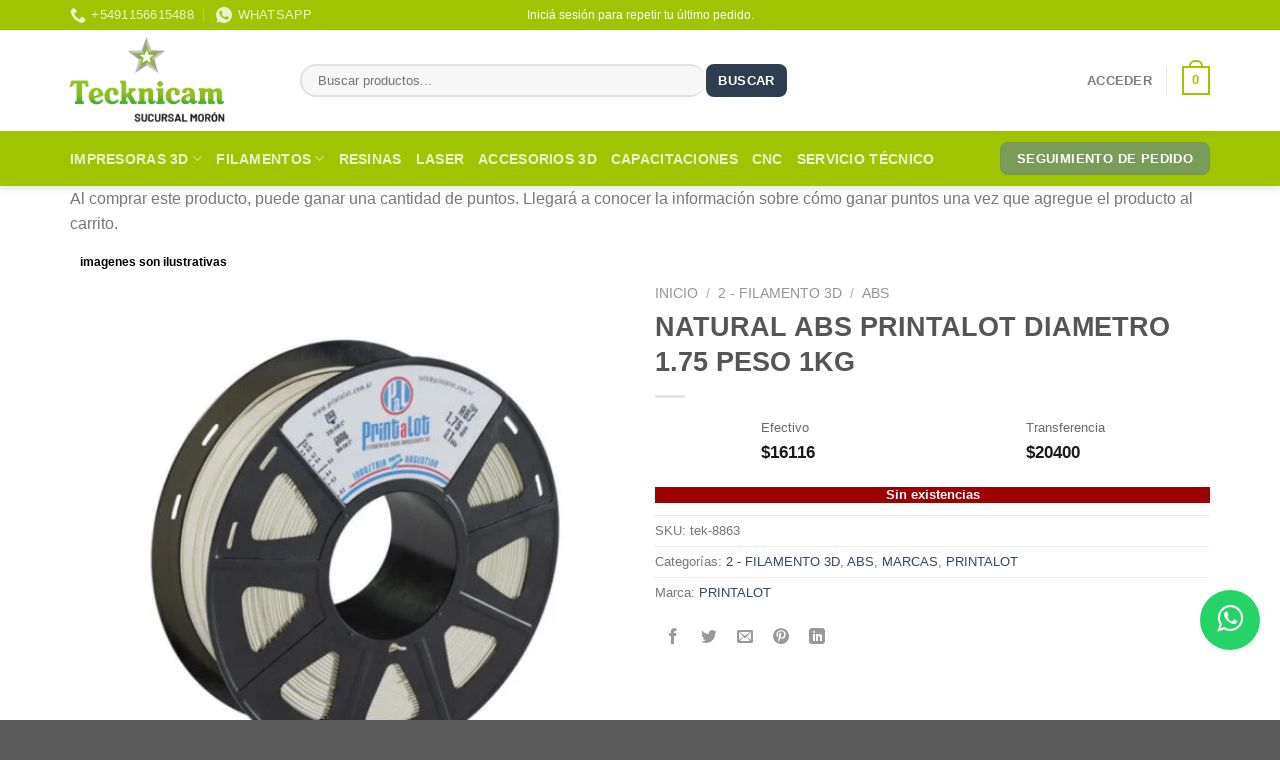

--- FILE ---
content_type: text/html; charset=UTF-8
request_url: https://tecknicam3d.com.ar/producto/natura-abs-printalot-diametro-1-75-peso-1kg/
body_size: 54117
content:
<!DOCTYPE html>
<html lang="es" class="loading-site no-js">
<head>
	<meta charset="UTF-8" />
	<link rel="profile" href="http://gmpg.org/xfn/11" />
	<link rel="pingback" href="https://tecknicam3d.com.ar/xmlrpc.php" />

	<script>(function(html){html.className = html.className.replace(/\bno-js\b/,'js')})(document.documentElement);</script>
<title>NATURAL ABS PRINTALOT DIAMETRO 1.75 PESO 1KG</title>
<meta name='robots' content='max-image-preview:large' />
	<style>img:is([sizes="auto" i], [sizes^="auto," i]) { contain-intrinsic-size: 3000px 1500px }</style>
	<meta name="viewport" content="width=device-width, initial-scale=1" /><link rel='stylesheet' id='thwcfe-contact-info-section-frontend-css' href='https://tecknicam3d.com.ar/wp-content/plugins/woocommerce-checkout-field-editor-pro-dis/block/assets/dist/style-contact-info-section-frontend.css?ver=3.7.1' type='text/css' media='all' />
<link rel='stylesheet' id='thwcfe-contact-info-section-editor-css' href='https://tecknicam3d.com.ar/wp-content/plugins/woocommerce-checkout-field-editor-pro-dis/block/assets/dist/style-contact-info-section.css?ver=3.7.1' type='text/css' media='all' />
<link rel='stylesheet' id='thwcfe-additional-sections-frontend-css' href='https://tecknicam3d.com.ar/wp-content/plugins/woocommerce-checkout-field-editor-pro-dis/block/assets/dist/style-additional-sections-frontend.css?ver=3.7.1' type='text/css' media='all' />
<link rel='stylesheet' id='photoswipe-css' href='https://tecknicam3d.com.ar/wp-content/plugins/woocommerce/assets/css/photoswipe/photoswipe.min.css?ver=10.4.3' type='text/css' media='all' />
<link rel='stylesheet' id='photoswipe-default-skin-css' href='https://tecknicam3d.com.ar/wp-content/plugins/woocommerce/assets/css/photoswipe/default-skin/default-skin.min.css?ver=10.4.3' type='text/css' media='all' />
<style id='woocommerce-inline-inline-css' type='text/css'>
.woocommerce form .form-row .required { visibility: hidden; }
</style>
<link rel='stylesheet' id='jquery-ui-style-css' href='https://tecknicam3d.com.ar/wp-content/plugins/woocommerce-bookings-dis/dist/jquery-ui-styles.css?ver=1.11.4-wc-bookings.2.2.2' type='text/css' media='all' />
<link rel='stylesheet' id='wc-bookings-styles-css' href='https://tecknicam3d.com.ar/wp-content/plugins/woocommerce-bookings-dis/dist/frontend.css?ver=2.2.2' type='text/css' media='all' />
<link rel='stylesheet' id='ywbc-style-css' href='https://tecknicam3d.com.ar/wp-content/plugins/yith-woocommerce-barcodes-premium-dis/assets/css/ywbc-style.css?ver=2.38.0' type='text/css' media='all' />
<link rel='stylesheet' id='brands-styles-css' href='https://tecknicam3d.com.ar/wp-content/plugins/woocommerce/assets/css/brands.css?ver=10.4.3' type='text/css' media='all' />
<link rel='stylesheet' id='wcpa-frontend-css' href='https://tecknicam3d.com.ar/wp-content/plugins/woo-custom-product-addons-pro-dis/assets/css/style_1.css?ver=5.1.0' type='text/css' media='all' />
<link rel='stylesheet' id='fp-srp-style-css' href='https://tecknicam3d.com.ar/wp-content/plugins/rewardsystem-dis/assets/css/style.css?ver=27.9' type='text/css' media='' />
<link rel='stylesheet' id='wp_reward_footable_css-css' href='https://tecknicam3d.com.ar/wp-content/plugins/rewardsystem-dis/assets/css/footable.core.css?ver=27.9' type='text/css' media='' />
<link rel='stylesheet' id='wp_reward_bootstrap_css-css' href='https://tecknicam3d.com.ar/wp-content/plugins/rewardsystem-dis/assets/css/bootstrap.css?ver=27.9' type='text/css' media='' />
<link rel='stylesheet' id='select2-css' href='https://tecknicam3d.com.ar/wp-content/plugins/woocommerce/assets/css/select2.css?ver=10.4.3' type='text/css' media='all' />
<style id='fp-srp-inline-style-inline-css' type='text/css'>
#generate_referral_field { }  #rs_redeem_voucher_code { }  #ref_generate_now { }  #rs_submit_redeem_voucher { }.rs_subscriptionoption h3 { }.rs_social_sharing_buttons{};.rs_social_sharing_success_message#generate_referral_field { }  #rs_redeem_voucher_code { }  #ref_generate_now { }  #rs_submit_redeem_voucher { }.rs_subscriptionoption h3 { }#rs_refer_a_friend_form { } #rs_friend_name { } #rs_friend_email { } #rs_friend_subject { } #rs_your_message { } #rs_refer_submit { }#encashing_form{}
.rs_encash_points_value{}
.error{color:#ED0514;}
.rs_encash_points_reason{}
.rs_encash_payment_method{}
.rs_encash_paypal_address{}
.rs_encash_custom_payment_option_value{}
.rs_encash_submit{}
#rs_encash_submit_button{}
.success_info{}
#encash_form_success_info{}#generate_referral_field { }  #rs_redeem_voucher_code { }  #ref_generate_now { }  #rs_submit_redeem_voucher { }.rs_subscriptionoption h3 { }.rs_social_sharing_buttons{};.rs_social_sharing_success_message#generate_referral_field { }  #rs_redeem_voucher_code { }  #ref_generate_now { }  #rs_submit_redeem_voucher { }.rs_subscriptionoption h3 { }#rs_refer_a_friend_form { } #rs_friend_name { } #rs_friend_email { } #rs_friend_subject { } #rs_your_message { } #rs_refer_submit { }#encashing_form{}
.rs_encash_points_value{}
.error{color:#ED0514;}
.rs_encash_points_reason{}
.rs_encash_payment_method{}
.rs_encash_paypal_address{}
.rs_encash_custom_payment_option_value{}
.rs_encash_submit{}
#rs_encash_submit_button{}
.success_info{}
#encash_form_success_info{}#generate_referral_field { }  #rs_redeem_voucher_code { }  #ref_generate_now { }  #rs_submit_redeem_voucher { }.rs_subscriptionoption h3 { }.rs_social_sharing_buttons{};.rs_social_sharing_success_message#generate_referral_field { }  #rs_redeem_voucher_code { }  #ref_generate_now { }  #rs_submit_redeem_voucher { }.rs_subscriptionoption h3 { }#rs_refer_a_friend_form { } #rs_friend_name { } #rs_friend_email { } #rs_friend_subject { } #rs_your_message { } #rs_refer_submit { }#encashing_form{}
.rs_encash_points_value{}
.error{color:#ED0514;}
.rs_encash_points_reason{}
.rs_encash_payment_method{}
.rs_encash_paypal_address{}
.rs_encash_custom_payment_option_value{}
.rs_encash_submit{}
#rs_encash_submit_button{}
.success_info{}
#encash_form_success_info{}#generate_referral_field { }  #rs_redeem_voucher_code { }  #ref_generate_now { }  #rs_submit_redeem_voucher { }.rs_subscriptionoption h3 { }.rs_social_sharing_buttons{};.rs_social_sharing_success_message#generate_referral_field { }  #rs_redeem_voucher_code { }  #ref_generate_now { }  #rs_submit_redeem_voucher { }.rs_subscriptionoption h3 { }#rs_refer_a_friend_form { } #rs_friend_name { } #rs_friend_email { } #rs_friend_subject { } #rs_your_message { } #rs_refer_submit { }#encashing_form{}
.rs_encash_points_value{}
.error{color:#ED0514;}
.rs_encash_points_reason{}
.rs_encash_payment_method{}
.rs_encash_paypal_address{}
.rs_encash_custom_payment_option_value{}
.rs_encash_submit{}
#rs_encash_submit_button{}
.success_info{}
#encash_form_success_info{}.rs_message_for_single_product{ }#generate_referral_field { }  #rs_redeem_voucher_code { }  #ref_generate_now { }  #rs_submit_redeem_voucher { }.rs_subscriptionoption h3 { }.rs_social_sharing_buttons{};.rs_social_sharing_success_message#generate_referral_field { }  #rs_redeem_voucher_code { }  #ref_generate_now { }  #rs_submit_redeem_voucher { }.rs_subscriptionoption h3 { }#rs_refer_a_friend_form { } #rs_friend_name { } #rs_friend_email { } #rs_friend_subject { } #rs_your_message { } #rs_refer_submit { }#encashing_form{}
.rs_encash_points_value{}
.error{color:#ED0514;}
.rs_encash_points_reason{}
.rs_encash_payment_method{}
.rs_encash_paypal_address{}
.rs_encash_custom_payment_option_value{}
.rs_encash_submit{}
#rs_encash_submit_button{}
.success_info{}
#encash_form_success_info{}#generate_referral_field { }  #rs_redeem_voucher_code { }  #ref_generate_now { }  #rs_submit_redeem_voucher { }.rs_subscriptionoption h3 { }.rs_social_sharing_buttons{};.rs_social_sharing_success_message#generate_referral_field { }  #rs_redeem_voucher_code { }  #ref_generate_now { }  #rs_submit_redeem_voucher { }.rs_subscriptionoption h3 { }#rs_refer_a_friend_form { } #rs_friend_name { } #rs_friend_email { } #rs_friend_subject { } #rs_your_message { } #rs_refer_submit { }#encashing_form{}
.rs_encash_points_value{}
.error{color:#ED0514;}
.rs_encash_points_reason{}
.rs_encash_payment_method{}
.rs_encash_paypal_address{}
.rs_encash_custom_payment_option_value{}
.rs_encash_submit{}
#rs_encash_submit_button{}
.success_info{}
#encash_form_success_info{}#generate_referral_field { }  #rs_redeem_voucher_code { }  #ref_generate_now { }  #rs_submit_redeem_voucher { }.rs_subscriptionoption h3 { }.rs_social_sharing_buttons{};.rs_social_sharing_success_message#generate_referral_field { }  #rs_redeem_voucher_code { }  #ref_generate_now { }  #rs_submit_redeem_voucher { }.rs_subscriptionoption h3 { }#rs_refer_a_friend_form { } #rs_friend_name { } #rs_friend_email { } #rs_friend_subject { } #rs_your_message { } #rs_refer_submit { }#encashing_form{}
.rs_encash_points_value{}
.error{color:#ED0514;}
.rs_encash_points_reason{}
.rs_encash_payment_method{}
.rs_encash_paypal_address{}
.rs_encash_custom_payment_option_value{}
.rs_encash_submit{}
#rs_encash_submit_button{}
.success_info{}
#encash_form_success_info{}#generate_referral_field { }  #rs_redeem_voucher_code { }  #ref_generate_now { }  #rs_submit_redeem_voucher { }.rs_subscriptionoption h3 { }.rs_social_sharing_buttons{};.rs_social_sharing_success_message#generate_referral_field { }  #rs_redeem_voucher_code { }  #ref_generate_now { }  #rs_submit_redeem_voucher { }.rs_subscriptionoption h3 { }#rs_refer_a_friend_form { } #rs_friend_name { } #rs_friend_email { } #rs_friend_subject { } #rs_your_message { } #rs_refer_submit { }#encashing_form{}
.rs_encash_points_value{}
.error{color:#ED0514;}
.rs_encash_points_reason{}
.rs_encash_payment_method{}
.rs_encash_paypal_address{}
.rs_encash_custom_payment_option_value{}
.rs_encash_submit{}
#rs_encash_submit_button{}
.success_info{}
#encash_form_success_info{}.rs_message_for_single_product{ }#generate_referral_field { }  #rs_redeem_voucher_code { }  #ref_generate_now { }  #rs_submit_redeem_voucher { }.rs_subscriptionoption h3 { }.rs_social_sharing_buttons{};.rs_social_sharing_success_message#generate_referral_field { }  #rs_redeem_voucher_code { }  #ref_generate_now { }  #rs_submit_redeem_voucher { }.rs_subscriptionoption h3 { }#rs_refer_a_friend_form { } #rs_friend_name { } #rs_friend_email { } #rs_friend_subject { } #rs_your_message { } #rs_refer_submit { }#encashing_form{}
.rs_encash_points_value{}
.error{color:#ED0514;}
.rs_encash_points_reason{}
.rs_encash_payment_method{}
.rs_encash_paypal_address{}
.rs_encash_custom_payment_option_value{}
.rs_encash_submit{}
#rs_encash_submit_button{}
.success_info{}
#encash_form_success_info{}#generate_referral_field { }  #rs_redeem_voucher_code { }  #ref_generate_now { }  #rs_submit_redeem_voucher { }.rs_subscriptionoption h3 { }.rs_social_sharing_buttons{};.rs_social_sharing_success_message#generate_referral_field { }  #rs_redeem_voucher_code { }  #ref_generate_now { }  #rs_submit_redeem_voucher { }.rs_subscriptionoption h3 { }#rs_refer_a_friend_form { } #rs_friend_name { } #rs_friend_email { } #rs_friend_subject { } #rs_your_message { } #rs_refer_submit { }#encashing_form{}
.rs_encash_points_value{}
.error{color:#ED0514;}
.rs_encash_points_reason{}
.rs_encash_payment_method{}
.rs_encash_paypal_address{}
.rs_encash_custom_payment_option_value{}
.rs_encash_submit{}
#rs_encash_submit_button{}
.success_info{}
#encash_form_success_info{}#generate_referral_field { }  #rs_redeem_voucher_code { }  #ref_generate_now { }  #rs_submit_redeem_voucher { }.rs_subscriptionoption h3 { }.rs_social_sharing_buttons{};.rs_social_sharing_success_message#generate_referral_field { }  #rs_redeem_voucher_code { }  #ref_generate_now { }  #rs_submit_redeem_voucher { }.rs_subscriptionoption h3 { }#rs_refer_a_friend_form { } #rs_friend_name { } #rs_friend_email { } #rs_friend_subject { } #rs_your_message { } #rs_refer_submit { }#encashing_form{}
.rs_encash_points_value{}
.error{color:#ED0514;}
.rs_encash_points_reason{}
.rs_encash_payment_method{}
.rs_encash_paypal_address{}
.rs_encash_custom_payment_option_value{}
.rs_encash_submit{}
#rs_encash_submit_button{}
.success_info{}
#encash_form_success_info{}#generate_referral_field { }  #rs_redeem_voucher_code { }  #ref_generate_now { }  #rs_submit_redeem_voucher { }.rs_subscriptionoption h3 { }.rs_social_sharing_buttons{};.rs_social_sharing_success_message#generate_referral_field { }  #rs_redeem_voucher_code { }  #ref_generate_now { }  #rs_submit_redeem_voucher { }.rs_subscriptionoption h3 { }#rs_refer_a_friend_form { } #rs_friend_name { } #rs_friend_email { } #rs_friend_subject { } #rs_your_message { } #rs_refer_submit { }#encashing_form{}
.rs_encash_points_value{}
.error{color:#ED0514;}
.rs_encash_points_reason{}
.rs_encash_payment_method{}
.rs_encash_paypal_address{}
.rs_encash_custom_payment_option_value{}
.rs_encash_submit{}
#rs_encash_submit_button{}
.success_info{}
#encash_form_success_info{}.rs_message_for_single_product{ }#generate_referral_field { }  #rs_redeem_voucher_code { }  #ref_generate_now { }  #rs_submit_redeem_voucher { }.rs_subscriptionoption h3 { }.rs_social_sharing_buttons{};.rs_social_sharing_success_message#generate_referral_field { }  #rs_redeem_voucher_code { }  #ref_generate_now { }  #rs_submit_redeem_voucher { }.rs_subscriptionoption h3 { }#rs_refer_a_friend_form { } #rs_friend_name { } #rs_friend_email { } #rs_friend_subject { } #rs_your_message { } #rs_refer_submit { }#encashing_form{}
.rs_encash_points_value{}
.error{color:#ED0514;}
.rs_encash_points_reason{}
.rs_encash_payment_method{}
.rs_encash_paypal_address{}
.rs_encash_custom_payment_option_value{}
.rs_encash_submit{}
#rs_encash_submit_button{}
.success_info{}
#encash_form_success_info{}#generate_referral_field { }  #rs_redeem_voucher_code { }  #ref_generate_now { }  #rs_submit_redeem_voucher { }.rs_subscriptionoption h3 { }.rs_social_sharing_buttons{};.rs_social_sharing_success_message#generate_referral_field { }  #rs_redeem_voucher_code { }  #ref_generate_now { }  #rs_submit_redeem_voucher { }.rs_subscriptionoption h3 { }#rs_refer_a_friend_form { } #rs_friend_name { } #rs_friend_email { } #rs_friend_subject { } #rs_your_message { } #rs_refer_submit { }#encashing_form{}
.rs_encash_points_value{}
.error{color:#ED0514;}
.rs_encash_points_reason{}
.rs_encash_payment_method{}
.rs_encash_paypal_address{}
.rs_encash_custom_payment_option_value{}
.rs_encash_submit{}
#rs_encash_submit_button{}
.success_info{}
#encash_form_success_info{}#generate_referral_field { }  #rs_redeem_voucher_code { }  #ref_generate_now { }  #rs_submit_redeem_voucher { }.rs_subscriptionoption h3 { }.rs_social_sharing_buttons{};.rs_social_sharing_success_message#generate_referral_field { }  #rs_redeem_voucher_code { }  #ref_generate_now { }  #rs_submit_redeem_voucher { }.rs_subscriptionoption h3 { }#rs_refer_a_friend_form { } #rs_friend_name { } #rs_friend_email { } #rs_friend_subject { } #rs_your_message { } #rs_refer_submit { }#encashing_form{}
.rs_encash_points_value{}
.error{color:#ED0514;}
.rs_encash_points_reason{}
.rs_encash_payment_method{}
.rs_encash_paypal_address{}
.rs_encash_custom_payment_option_value{}
.rs_encash_submit{}
#rs_encash_submit_button{}
.success_info{}
#encash_form_success_info{}#generate_referral_field { }  #rs_redeem_voucher_code { }  #ref_generate_now { }  #rs_submit_redeem_voucher { }.rs_subscriptionoption h3 { }.rs_social_sharing_buttons{};.rs_social_sharing_success_message#generate_referral_field { }  #rs_redeem_voucher_code { }  #ref_generate_now { }  #rs_submit_redeem_voucher { }.rs_subscriptionoption h3 { }#rs_refer_a_friend_form { } #rs_friend_name { } #rs_friend_email { } #rs_friend_subject { } #rs_your_message { } #rs_refer_submit { }#encashing_form{}
.rs_encash_points_value{}
.error{color:#ED0514;}
.rs_encash_points_reason{}
.rs_encash_payment_method{}
.rs_encash_paypal_address{}
.rs_encash_custom_payment_option_value{}
.rs_encash_submit{}
#rs_encash_submit_button{}
.success_info{}
#encash_form_success_info{}.rs_message_for_single_product{ }.fp_rs_display_free_product h3 {
                                            display:block;
					}
                                        .fb_edge_widget_with_comment span.fb_edge_comment_widget iframe.fb_ltr {
                                            display: none !important;
                                        }
                                        .fb-like{
                                            height: 20px !important;
                                            overflow: hidden !important;
                                        }
                                        .tipsy-inner {
                                            background-color: 000;
                                            color: fff;
                                        }
                                        .tipsy-arrow-s {
                                            border-top-color: 000;
                                        }
                                        .points_empty_error, 
                                        .points_number_error, 
                                        .points_greater_than_earnpoints_error,
                                        .points_lesser_than_minpoints_error,
                                        .reason_empty_error,
                                        .paypal_email_empty_error,
                                        .paypal_email_format_error,
                                        .recaptcha_empty_error,
                                        .encash_form_success_info{
                                            display:none;
                                        }
                                        .referral_field{
                                            margin-top:40px;
                                        }
                                        .referral_field_title{
                                            text-align:center;
                                        }
                                        .rs_social_sharing_buttons {
                                            display: inline;
                                        }
                                        .twitter-share-button,
                                        .vk-like{
                                            width:88px;
                                        }
                                        .ok-share-button{
                                            width:30px;
                                        }
                                        .fp-srp-point-price-label{
                                            margin-left:10px;
                                        }
                                        .referral_field1{
                                            margin-top:10px;
                                        }
                                        .rs_alert_div_for_copy{
                                            display:none;
                                        }
                                        .rs_warning_message{
                                            display:inline-block;
                                            color:red;
                                        }
                                        .rs_gift_voucher_submit_button{
                                            margin-left:10px;
                                        }
                                        .rs_redeem_voucher_error{
                                            color:red;
                                        }
                                        .rs_redeem_voucher_success{
                                            color:green;
                                        }
                                        .gifticon{
                                            width:16px;height:16px;
                                            display:inline;
                                        }
                                        .rs_variable_earn_messages{
                                            display:none;
                                        }
                                        .simpleshopmessage{
                                            width:16px;height:16px;
                                            display:inline;
                                        }
                                        .gift_icon{
                                            width:16px;height:16px;
                                            display:inline;
                                        }
                                        .variationrewardpoints,
                                        .variationreferralpoints,
                                        .variationpoint_price,
                                        .variationrewardpointsamount,
                                        .variationreferralpointsamount{
                                            display:inline-block;
                                        }
                                        .iagreeerror{
                                            display:none;
                                        }
                                        .fp-srp-send-point{
                                            border:none;
                                            padding: 6px 10px 6px 10px;
                                        }
                                        .fp-srp-send-point-value{
                                            min-width:250px !important;
                                            height:30px !important;
                                        }
                                        .fp-srp-point-price {
                                            margin-left: 5px;
                                        }
                                        .fp-srp-email-content{
                                            border: 1px solid #000;
                                            border-collapse: collapse;
                                        }
                                        .fp-srp-email-content-title{
                                            background: black;
                                            color:#fff;
                                        }
</style>
<link rel='stylesheet' id='waf-styles-css' href='https://tecknicam3d.com.ar/wp-content/plugins/filtros/assets/css/filters.css?ver=1.1.0-1768085254' type='text/css' media='all' />
<link rel='stylesheet' id='flatsome-main-css' href='https://tecknicam3d.com.ar/wp-content/themes/flatsome/assets/css/flatsome.css?ver=3.19.7' type='text/css' media='all' />
<style id='flatsome-main-inline-css' type='text/css'>
@font-face {
				font-family: "fl-icons";
				font-display: block;
				src: url(https://tecknicam3d.com.ar/wp-content/themes/flatsome/assets/css/icons/fl-icons.eot?v=3.19.7);
				src:
					url(https://tecknicam3d.com.ar/wp-content/themes/flatsome/assets/css/icons/fl-icons.eot#iefix?v=3.19.7) format("embedded-opentype"),
					url(https://tecknicam3d.com.ar/wp-content/themes/flatsome/assets/css/icons/fl-icons.woff2?v=3.19.7) format("woff2"),
					url(https://tecknicam3d.com.ar/wp-content/themes/flatsome/assets/css/icons/fl-icons.ttf?v=3.19.7) format("truetype"),
					url(https://tecknicam3d.com.ar/wp-content/themes/flatsome/assets/css/icons/fl-icons.woff?v=3.19.7) format("woff"),
					url(https://tecknicam3d.com.ar/wp-content/themes/flatsome/assets/css/icons/fl-icons.svg?v=3.19.7#fl-icons) format("svg");
			}
</style>
<link rel='stylesheet' id='flatsome-shop-css' href='https://tecknicam3d.com.ar/wp-content/themes/flatsome/assets/css/flatsome-shop.css?ver=3.19.7' type='text/css' media='all' />
<script type="text/javascript" src="https://tecknicam3d.com.ar/wp-includes/js/jquery/jquery.min.js?ver=3.7.1" id="jquery-core-js"></script>
<script type="text/javascript" src="https://tecknicam3d.com.ar/wp-includes/js/jquery/jquery-migrate.min.js?ver=3.4.1" id="jquery-migrate-js"></script>
<script type="text/javascript" id="srpscripts-js-extra">
/* <![CDATA[ */
var srpscripts_params = {"ajaxurl":"https:\/\/tecknicam3d.com.ar\/wp-admin\/admin-ajax.php","enable_option_nonce":"52277259c2","checked_alert_msg":"Are you sure you want to be part of the Reward Points Program?","unchecked_alert_msg":"Are you sure you want to exit the Reward Points Program?"};
/* ]]> */
</script>
<script type="text/javascript" src="https://tecknicam3d.com.ar/wp-content/plugins/rewardsystem-dis/assets/js/srpscripts.js?ver=27.9" id="srpscripts-js"></script>
<script type="text/javascript" src="https://tecknicam3d.com.ar/wp-content/plugins/woocommerce/assets/js/jquery-blockui/jquery.blockUI.min.js?ver=2.7.0-wc.10.4.3" id="wc-jquery-blockui-js" data-wp-strategy="defer"></script>
<script type="text/javascript" src="https://tecknicam3d.com.ar/wp-content/plugins/woocommerce/assets/js/photoswipe/photoswipe.min.js?ver=4.1.1-wc.10.4.3" id="wc-photoswipe-js" defer="defer" data-wp-strategy="defer"></script>
<script type="text/javascript" src="https://tecknicam3d.com.ar/wp-content/plugins/woocommerce/assets/js/photoswipe/photoswipe-ui-default.min.js?ver=4.1.1-wc.10.4.3" id="wc-photoswipe-ui-default-js" defer="defer" data-wp-strategy="defer"></script>
<script type="text/javascript" id="wc-single-product-js-extra">
/* <![CDATA[ */
var wc_single_product_params = {"i18n_required_rating_text":"Por favor elige una puntuaci\u00f3n","i18n_rating_options":["1 de 5 estrellas","2 de 5 estrellas","3 de 5 estrellas","4 de 5 estrellas","5 de 5 estrellas"],"i18n_product_gallery_trigger_text":"Ver galer\u00eda de im\u00e1genes a pantalla completa","review_rating_required":"yes","flexslider":{"rtl":false,"animation":"slide","smoothHeight":true,"directionNav":false,"controlNav":"thumbnails","slideshow":false,"animationSpeed":500,"animationLoop":false,"allowOneSlide":false},"zoom_enabled":"","zoom_options":[],"photoswipe_enabled":"1","photoswipe_options":{"shareEl":false,"closeOnScroll":false,"history":false,"hideAnimationDuration":0,"showAnimationDuration":0},"flexslider_enabled":""};
/* ]]> */
</script>
<script type="text/javascript" src="https://tecknicam3d.com.ar/wp-content/plugins/woocommerce/assets/js/frontend/single-product.min.js?ver=10.4.3" id="wc-single-product-js" defer="defer" data-wp-strategy="defer"></script>
<script type="text/javascript" src="https://tecknicam3d.com.ar/wp-content/plugins/woocommerce/assets/js/js-cookie/js.cookie.min.js?ver=2.1.4-wc.10.4.3" id="wc-js-cookie-js" data-wp-strategy="defer"></script>
<script type="text/javascript" id="fp_action_frontend-js-extra">
/* <![CDATA[ */
var fp_action_frontend_params = {"ajaxurl":"https:\/\/tecknicam3d.com.ar\/wp-admin\/admin-ajax.php","fp_gateway_msg":"51dd8b0f50","user_id":"0"};
/* ]]> */
</script>
<script type="text/javascript" src="https://tecknicam3d.com.ar/wp-content/plugins/rewardsystem-dis/includes/frontend/js/modules/fp-action-frontend.js?ver=27.9" id="fp_action_frontend-js"></script>
<script type="text/javascript" src="https://tecknicam3d.com.ar/wp-content/plugins/woocommerce/assets/js/select2/select2.full.min.js?ver=4.0.3-wc.10.4.3" id="wc-select2-js" data-wp-strategy="defer"></script>
<script type="text/javascript" id="wc-enhanced-select-js-extra">
/* <![CDATA[ */
var wc_enhanced_select_params = {"ajax_url":"https:\/\/tecknicam3d.com.ar\/wp-admin\/admin-ajax.php","search_customers_nonce":"b51b1430e0"};
/* ]]> */
</script>
<script type="text/javascript" src="https://tecknicam3d.com.ar/wp-content/plugins/woocommerce/assets/js/admin/wc-enhanced-select.min.js?ver=10.4.3" id="wc-enhanced-select-js"></script>
<script type="text/javascript" src="https://tecknicam3d.com.ar/wp-content/plugins/rewardsystem-dis/assets/js/footable.js?ver=27.9" id="wp_reward_footable-js"></script>
<script type="text/javascript" src="https://tecknicam3d.com.ar/wp-content/plugins/rewardsystem-dis/assets/js/footable.sort.js?ver=27.9" id="wp_reward_footable_sort-js"></script>
<script type="text/javascript" src="https://tecknicam3d.com.ar/wp-content/plugins/rewardsystem-dis/assets/js/footable.paginate.js?ver=27.9" id="wp_reward_footable_paging-js"></script>
<script type="text/javascript" src="https://tecknicam3d.com.ar/wp-content/plugins/rewardsystem-dis/assets/js/footable.filter.js?ver=27.9" id="wp_reward_footable_filter-js"></script>
<script type="text/javascript" src="https://tecknicam3d.com.ar/wp-content/plugins/rewardsystem-dis/assets/js/jscolor/jscolor.js?ver=27.9" id="wp_jscolor_rewards-js"></script>
<script type="text/javascript" id="frontendscripts-js-extra">
/* <![CDATA[ */
var frontendscripts_params = {"ajaxurl":"https:\/\/tecknicam3d.com.ar\/wp-admin\/admin-ajax.php","generate_referral":"025cf13ef2","unset_referral":"b8a57ddbf4","unset_product":"b9685aa4bb","booking_msg":"c3f26ef50a","variation_msg":"a5cd1f2e6f","enable_option_nonce":"52277259c2","loggedinuser":"no","buttonlanguage":"1","wplanguage":"es_ES","fbappid":"","url":"https:\/\/tecknicam3d.com.ar\/producto\/natura-abs-printalot-diametro-1-75-peso-1kg\/","showreferralmsg":"2","showearnmsg":"2","showearnmsg_guest":"2","showpurchasemsg":"2","showbuyingmsg":"2","productpurchasecheckbox":"yes","buyingpointscheckbox":"","buyingmsg":"2","variable_product_earnmessage":"no","enqueue_footable":"1","check_purchase_notice_for_variation":"yes","check_referral_notice_for_variation":"no","check_buying_notice_for_variation":"no","is_product_page":"1","is_date_filter_enabled":"2","custom_date_error_message":"From Date and To Date is mandatory","default_selection_error_message":"Please select any option","is_user_logged_in":"","user_id":"0","unsub_link_error":"Unsubscribe link is invalid","unsub_link_success":"Successfully Unsubscribed","site_url":"https:\/\/tecknicam3d.com.ar"};
/* ]]> */
</script>
<script type="text/javascript" src="https://tecknicam3d.com.ar/wp-content/plugins/rewardsystem-dis/includes/frontend/js/frontendscripts.js?ver=27.9" id="frontendscripts-js"></script>
<script type="text/javascript" id="srp_enhanced-js-extra">
/* <![CDATA[ */
var srp_enhanced_params = {"srp_wc_version":"10.4.3","ajax_url":"https:\/\/tecknicam3d.com.ar\/wp-admin\/admin-ajax.php","fp_pages_and_posts_search_nonce":"e2d4aaf7ed","search_nonce":"5f1496dde7","search_customers":"b51b1430e0","search_products":"a5f548a6fb","i18n_no_matches":"No matches found","i18n_ajax_error":"Loading failed","i18n_input_too_short_1":"Please enter 1 or more characters","i18n_input_too_short_n":"Please enter %qty% or more characters","i18n_input_too_long_1":"Please delete 1 character","i18n_input_too_long_n":"Please delete %qty% characters","i18n_selection_too_long_1":"You can only select 1 item","i18n_selection_too_long_n":"You can only select %qty% items","i18n_load_more":"Loading more results\u2026","i18n_searching":"Searching\u2026"};
/* ]]> */
</script>
<script type="text/javascript" src="https://tecknicam3d.com.ar/wp-content/plugins/rewardsystem-dis/assets/js/srp-enhanced.js?ver=27.9" id="srp_enhanced-js"></script>
<link rel="canonical" href="https://tecknicam3d.com.ar/producto/natura-abs-printalot-diametro-1-75-peso-1kg/" />
    <style>
    .mi-etiqueta {
        position: absolute;
        top: -28px;
        width: 100%;
        background: #ffffffcc;
        color: #000;
        padding: 5px 10px;
        font-size: 12px;
        font-weight: bold;
        border-radius: 4px;
        z-index: 10;
    }
    .products .product {
        position: relative; /* necesario para posicionar la etiqueta */
    }
    </style>
    <!-- Analytics by WP Statistics - https://wp-statistics.com -->
<script>
<!-- Google Tag Manager -->
<script>(function(w,d,s,l,i){w[l]=w[l]||[];w[l].push({'gtm.start':
new Date().getTime(),event:'gtm.js'});var f=d.getElementsByTagName(s)[0],
j=d.createElement(s),dl=l!='dataLayer'?'&l='+l:'';j.async=true;j.src=
'https://www.googletagmanager.com/gtm.js?id='+i+dl;f.parentNode.insertBefore(j,f);
})(window,document,'script','dataLayer','GTM-WWHV77T4');</script>
<!-- End Google Tag Manager -->
</script>	<noscript><style>.woocommerce-product-gallery{ opacity: 1 !important; }</style></noscript>
	<style>:root{  --wcpasectiontitlesize:14px;   --wcpalabelsize:14px;   --wcpadescsize:13px;   --wcpaerrorsize:13px;   --wcpalabelweight:normal;   --wcpadescweight:normal;   --wcpaborderwidth:1px;   --wcpaborderradius:6px;   --wcpainputheight:45px;   --wcpachecklabelsize:14px;   --wcpacheckborderwidth:1px;   --wcpacheckwidth:20px;   --wcpacheckheight:20px;   --wcpacheckborderradius:4px;   --wcpacheckbuttonradius:5px;   --wcpacheckbuttonborder:2px;   --wcpaqtywidth:100px;   --wcpaqtyheight:45px;   --wcpaqtyradius:6px; }:root{  --wcpasectiontitlecolor:#4A4A4A;   --wcpasectiontitlebg:rgba(238,238,238,0.28);   --wcpalinecolor:#Bebebe;   --wcpabuttoncolor:#3340d3;   --wcpalabelcolor:#424242;   --wcpadesccolor:#797979;   --wcpabordercolor:#c6d0e9;   --wcpabordercolorfocus:#3561f3;   --wcpainputbgcolor:#FFFFFF;   --wcpainputcolor:#5d5d5d;   --wcpachecklabelcolor:#4a4a4a;   --wcpacheckbgcolor:#3340d3;   --wcpacheckbordercolor:#B9CBE3;   --wcpachecktickcolor:#ffffff;   --wcparadiobgcolor:#3340d3;   --wcparadiobordercolor:#B9CBE3;   --wcparadioselbordercolor:#3340d3;   --wcpabuttontextcolor:#ffffff;   --wcpaerrorcolor:#F55050;   --wcpacheckbuttoncolor:#CAE2F9;   --wcpacheckbuttonbordercolor:#EEEEEE;   --wcpacheckbuttonselectioncolor:#CECECE;   --wcpaimageselectionoutline:#3340d3;   --wcpaimagetickbg:#2649FF;   --wcpaimagetickcolor:#FFFFFF;   --wcpaimagetickborder:#FFFFFF;   --wcpaimagemagnifierbg:#2649FF;   --wcpaimagemagnifiercolor:#ffffff;   --wcpaimagemagnifierborder:#FFFFFF;   --wcpaimageselectionshadow:rgba(0,0,0,0.25);   --wcpachecktogglebg:#CAE2F9;   --wcpachecktogglecirclecolor:#FFFFFF;   --wcpachecktogglebgactive:#BADA55;   --wcpaqtybuttoncolor:#EEEEEE;   --wcpaqtybuttonhovercolor:#DDDDDD;   --wcpaqtybuttontextcolor:#424242; }:root{  --wcpaleftlabelwidth:120px; }</style><link rel="icon" href="https://tecknicam3d.com.ar/wp-content/uploads/2024/01/cropped-cropped-Tecknicam_sucursal_moron-768x431-1-32x32.png" sizes="32x32" />
<link rel="icon" href="https://tecknicam3d.com.ar/wp-content/uploads/2024/01/cropped-cropped-Tecknicam_sucursal_moron-768x431-1-192x192.png" sizes="192x192" />
<link rel="apple-touch-icon" href="https://tecknicam3d.com.ar/wp-content/uploads/2024/01/cropped-cropped-Tecknicam_sucursal_moron-768x431-1-180x180.png" />
<meta name="msapplication-TileImage" content="https://tecknicam3d.com.ar/wp-content/uploads/2024/01/cropped-cropped-Tecknicam_sucursal_moron-768x431-1-270x270.png" />
<style id="custom-css" type="text/css">:root {--primary-color: #a0c302;--fs-color-primary: #a0c302;--fs-color-secondary: #4b83d2;--fs-color-success: #7a9c59;--fs-color-alert: #b20000;--fs-experimental-link-color: #334862;--fs-experimental-link-color-hover: #111;}.tooltipster-base {--tooltip-color: #fff;--tooltip-bg-color: #000;}.off-canvas-right .mfp-content, .off-canvas-left .mfp-content {--drawer-width: 400px;}.off-canvas .mfp-content.off-canvas-cart {--drawer-width: 360px;}.container-width, .full-width .ubermenu-nav, .container, .row{max-width: 1170px}.row.row-collapse{max-width: 1140px}.row.row-small{max-width: 1162.5px}.row.row-large{max-width: 1200px}.header-main{height: 101px}#logo img{max-height: 101px}#logo{width:200px;}#logo img{padding:7px 0;}.header-bottom{min-height: 55px}.header-top{min-height: 30px}.transparent .header-main{height: 90px}.transparent #logo img{max-height: 90px}.has-transparent + .page-title:first-of-type,.has-transparent + #main > .page-title,.has-transparent + #main > div > .page-title,.has-transparent + #main .page-header-wrapper:first-of-type .page-title{padding-top: 170px;}.header.show-on-scroll,.stuck .header-main{height:70px!important}.stuck #logo img{max-height: 70px!important}.search-form{ width: 91%;}.header-bottom {background-color: #a0c302}.top-bar-nav > li > a{line-height: 16px }.header-bottom-nav > li > a{line-height: 16px }@media (max-width: 549px) {.header-main{height: 70px}#logo img{max-height: 70px}}.header:not(.transparent) .top-bar-nav > li > a {color: #ffffff;}.has-equal-box-heights .box-image {padding-top: 100%;}input[type='submit'], input[type="button"], button:not(.icon), .button:not(.icon){border-radius: 8px!important}.shop-page-title.featured-title .title-bg{ background-image: url(https://tecknicam3d.com.ar/wp-content/uploads/2021/10/FABS17510301-768x768-1.jpg)!important;}@media screen and (min-width: 550px){.products .box-vertical .box-image{min-width: 247px!important;width: 247px!important;}}.footer-1{background-color: #ededed}.footer-2{background-color: #fafafa}button[name='update_cart'] { display: none; }.header-vertical-menu__opener{background-color: #1e73be}.header-vertical-menu__fly-out{background-color: #1e73be}.nav-vertical-fly-out > li + li {border-top-width: 1px; border-top-style: solid;}.header-vertical-menu__fly-out .nav-vertical-fly-out > li.menu-item > a {color: #ffffff;}.header-vertical-menu__fly-out .nav-vertical-fly-out > li.menu-item > a:hover,.header-vertical-menu__fly-out .nav-vertical-fly-out > li.menu-item.current-dropdown > a {color: #dd9933;}.label-new.menu-item > a:after{content:"Nuevo";}.label-hot.menu-item > a:after{content:"Caliente";}.label-sale.menu-item > a:after{content:"Oferta";}.label-popular.menu-item > a:after{content:"Populares";}</style>		<style type="text/css" id="wp-custom-css">
			#terms-and-conditions-lightbox{
    max-width: 1000px!important;
    padding: 3% 8%!important;
}
.woocommerce-order .large-7 p:first-child {
    font-size: 20px;
    margin-top: 0;
    font-weight: 700;
    background: #c30404;
    color: #fff;
    padding: 15px;
}
#mp-credits-modal{
	display:none!important;
}
body.tax-product_cat .price-wrapper .price{
    display: flex!important;
    flex-direction: row;
    justify-content: space-around;
    align-content: center;
    align-items: center;
}
body.tax-product_cat .price-wrapper .price .woocommerce-Price-amount .tag{
    font-size: 13px;
    color: #696969;
    font-weight: 400;
}
body.single-product .price-wrapper .price .woocommerce-Price-amount span{
    font-size: 16px!important;
    color: #696969;
    font-weight: 400;
}
body.tax-product_cat .price-wrapper .price .woocommerce-Price-amount bdi{
    font-size: 15px;
    color: #1a1a1a;
    font-weight: 700;
	padding-bottom:10px!important;
}
.single-product .price-wrapper .price .woocommerce-Price-amount bdi{
    font-size: 17px!important;
    color: #1a1a1a;
    font-weight: 700;
	padding-bottom:10px!important;
}
.add_to_cart_button.ajax_add_to_cart{
	margin-top:10px!important;
}
.tagged_as{
	display:none!important;
}
.woocommerce-NoticeGroup-checkout .woocommerce-error{
	background-color:#fff;
}
.woocommerce-NoticeGroup-checkout .woocommerce-error .message-container{
    font-size: 20px;
    font-weight: 600;
}
ul.product_list_widget li a{
	height:38px;
	overflow-y:hidden;
}

ul.product_list_widget li .woocommerce-Price-amount{
    font-size: 13px;
    width: 45%;
}
.products.row.row-small .has-post-thumbnail .product-type-simple .col-inner{
	border-radius:3px;
}

.title-wrapper .product-title {
	max-height: 38px;
	margin: 13px 0px!important;
}

.name.product-title.woocommerce-loop-product__title{
	max-height: 38px;
	overflow-y:hidden;
}

.stock.in-stock{
	  text-align: center;
    font-weight: 600;
    font-size: 15px;
  	color: #fff!important;
    background-color: #4b8444;
}

.stock.out-of-stock{
	  text-align: center;
    font-weight: 600;
	 color: #fff!important;
    background-color: #9c0000;
    font-size: 15px;
}

.stock.available-on-backorder{
	text-align: center;
    font-weight: 600;
	    font-size: 14px;
			color:#fff!important;
	background-color: #446084;
}
.box-image .out-of-stock-label{
	background: rgb(255 255 255 / 45%);
      opacity: 0;
}

.coupon .widget-title, .coupon #coupon_code, .coupon button[name='apply_coupon']{
	display:none
}

.widget_shopping_cart .woocommerce-mini-cart__buttons .button.checkout {
    display: none;
}

.product-small.col.product.type-product .product-small.box .box-text.box-text-products.text-center.grid-style-2{
	  display: flex;
    flex-flow: wrap;
    place-content: space-around center;
    align-items: flex-end;
}

.product-small.col.product.type-product .product-small.box .price-wrapper{
	    width: 100%;
}
.wc-bookings-booking-form-button.single_add_to_cart_button.button.alt.disabled{
	display:block!important;
}
.product-small.col.product.type-product .product-small.box .ux-quantity.quantity.buttons_added.form-minimal{
	    width: 50%;
}
.product-small.col.product.type-product .product-small.box .primary.is-small.mb-0.button.product_type_simple.add_to_cart_button.ajax_add_to_cart{
	font-size:0px;
	    width: 100%;
	padding:15px 5px;
		margin-top:1em;
}
a.add_to_cart_button:before {
   display: inline-block;
   font-family: FontAwesome;
   float: left;
   content: "\f217";
   font-weight: 300;
   margin-right: 1em;
	font-size:25px
}

.add_to_cart_button.added {
	display: block;
}
#tooltipComponent.mp-credits-tooltip-container{
	display:none!important;
}
a.add_to_cart_button:before {
    margin-right: 10px!important;
}

.fila{
    display: flex;
    align-items: center;
    justify-content: space-between;
		gap:20px;
}
.fila #medios{
	  border: solid 2px #446084;
		padding:10px;
    text-align: right;
    margin: 0;
}
.fila #medios .cuotas{
	 border-bottom: dotted 1px #446084;
}
.fila h3{
		 border-bottom: dotted 2px #446084;

}

.reserva{
	margin-top:15px;
	margin-bottom:-10px;
	border:solid 2px red;
	color:red;
    text-align: center;
    font-size: 30px;
    font-weight: 600;
    padding: 30px;
    background-color: aliceblue;
}
p.reserva{
    font-size: 16px;
	  padding: 20px;
	  margin-bottom:10px;
}
@media (max-width:768px) {
	html{ margin-top: 32px !important;
	}
#wpadminbar { display:block!important;
}
	#wp-admin-bar-customize, #wp-admin-bar-comments, #wp-admin-bar-new-post, #wp-admin-bar-new-blocks, #wp-admin-bar-new-page, #wp-admin-bar-new-media, #wp-admin-bar-new-bookable_resource, #wp-admin-bar-new-wc_booking , #wp-admin-bar-new-wcpa_pt_forms, #wp-admin-bar-new-udb_widgets, #wp-admin-bar-new-shopmagic_list, #wp-admin-bar-new-user, #wp-admin-bar-add-new-site{
		display:none!important;
	}
	
	
	
	
}
@media (max-width: 849px) {
#wpadminbar {
        display: block!important; 
    }


li.html.custom.html_topbar_left{
		width:100%!important;
}

#headerfooterdiv{
	background:#a0c302;
	position:fixed;
	width:100%;
	bottom:0;
	left:0;
	z-index:99999999;
		width:100%!important;
    display: flex!important;
    justify-content: space-around;
    flex-direction: row;
    flex-wrap: wrap;
    align-items: center;
    align-content: center;
		padding:10px;
}

.filter-button {
    text-align: center;
}
.headerfooter {
    padding: 10px;
    display: flex;
    width: 24% !important;
    border: solid 2px #fff;
    border-radius: 4px;
    flex-direction: row;
    justify-content: center;
    align-items: center;
    margin: 0 1px !important;
}
.mfp-wrap.mfp-auto-cursor.off-canvas.off-canvas-undefined.mfp-ready{
	background: #000000d6;
}
#search-lightbox .flex-col.search-form-categories{
	width:30%;
}
#search-lightbox .search_categories.resize-select.mb-0{
    width: 100%;
}
#search-lightbox .flex-col.flex-grow{
	width:70%;
}

}

.woocommerce-widget-layered-nav-list, .wc-brand-list-layered-nav-product_brand{
	max-height: 300px;
    overflow-y: auto;
	    padding: 0 10px 0 0;
}
.promos{
    border: solid 1px #e5e5e5;
    border-radius: 8px;
    padding: 10px 35px;
    background: #f9ffdf;
}
.html.custom.html_nav_position_text{
	width:85%;
}

.tutoriales{
	background:#1e73be;
    font-size: 1em!important;
    height: 50px!important;
    padding: 12px 15px!important;
}
.tutoriales a{
	font-weight:700!important;
}
#top-bar .flex-col.hide-for-medium.flex-right{
	width:50%;
}

#rs_apply_coupon_code_field {
    margin: 0 !important;
}
#mainsubmi
 {
    margin: 0 !important;
}
.fp_apply_reward br{
	display:none;
}

.blockUI.blockOverlay{
	display:none!important;
opacity:1!important;
}
.blockUI{
	display:none!important;
opacity:1!important;
}

.waf-products-wrapper .product-small.col{
	min-width:100%!important;
}
.waf-search-filter{
	display:block!important;
}		</style>
		<style id="kirki-inline-styles"></style></head>

<body class="wp-singular product-template-default single single-product postid-8863 wp-custom-logo wp-theme-flatsome wp-child-theme-flatsome-child theme-flatsome woocommerce woocommerce-page woocommerce-no-js header-shadow lightbox nav-dropdown-has-arrow nav-dropdown-has-shadow nav-dropdown-has-border">


<a class="skip-link screen-reader-text" href="#main">Saltar al contenido</a>

<div id="wrapper">

	
	<header id="header" class="header has-sticky sticky-jump">
		<div class="header-wrapper">
			<div id="top-bar" class="header-top nav-dark flex-has-center">
    <div class="flex-row container">
      <div class="flex-col hide-for-medium flex-left">
          <ul class="nav nav-left medium-nav-center nav-small  nav-divided nav-uppercase">
              <li class="header-contact-wrapper">
		<ul id="header-contact" class="nav nav-divided nav-uppercase header-contact">
		
			
			
						<li class="">
			  <a href="tel:+5491156615488" class="tooltip" title="+5491156615488">
			     <i class="icon-phone" style="font-size:16px;" ></i>			      <span>+5491156615488</span>
			  </a>
			</li>
			
							<li class="">
					<a href="https://wa.me/+5491169604157" class="tooltip" title="+5491169604157" target="_blank" rel="noopener">
						<i class="icon-whatsapp" style="font-size:16px;" ></i>						<span>
							Whatsapp						</span>
					</a>
				</li>
				</ul>
</li>
          </ul>
      </div>

      <div class="flex-col hide-for-medium flex-center">
          <ul class="nav nav-center nav-small  nav-divided nav-uppercase">
              <li class="html custom html_topbar_right"><p>Iniciá sesión para repetir tu último pedido.</p></li>          </ul>
      </div>

      <div class="flex-col hide-for-medium flex-right">
         <ul class="nav top-bar-nav nav-right nav-small  nav-divided nav-uppercase">
                        </ul>
      </div>

            <div class="flex-col show-for-medium flex-grow">
          <ul class="nav nav-center nav-small mobile-nav  nav-divided nav-uppercase">
              <li class="html custom html_topbar_right"><p>Iniciá sesión para repetir tu último pedido.</p></li>          </ul>
      </div>
      
    </div>
</div>
<div id="masthead" class="header-main ">
      <div class="header-inner flex-row container logo-left medium-logo-center" role="navigation">

          <!-- Logo -->
          <div id="logo" class="flex-col logo">
            
<!-- Header logo -->
<a href="https://tecknicam3d.com.ar/" title="" rel="home">
		<img width="768" height="431" src="https://tecknicam3d.com.ar/wp-content/uploads/2023/10/cropped-Tecknicam_sucursal_moron-768x431-1.png" class="header_logo header-logo" alt=""/><img  width="768" height="431" src="https://tecknicam3d.com.ar/wp-content/uploads/2023/10/cropped-Tecknicam_sucursal_moron-768x431-1.png" class="header-logo-dark" alt=""/></a>
          </div>

          <!-- Mobile Left Elements -->
          <div class="flex-col show-for-medium flex-left">
            <ul class="mobile-nav nav nav-left ">
              <li class="nav-icon has-icon">
  <div class="header-button">		<a href="#" data-open="#main-menu" data-pos="left" data-bg="main-menu-overlay" data-color="" class="icon button circle is-outline is-small" aria-label="Menú" aria-controls="main-menu" aria-expanded="false">

		  <i class="icon-menu" ></i>
		  		</a>
	 </div> </li>
<li class="header-search header-search-lightbox has-icon">
	<div class="header-button">		<a href="#search-lightbox" aria-label="Buscar" data-open="#search-lightbox" data-focus="input.search-field"
		class="icon button round is-outline is-small">
		<i class="icon-search" style="font-size:16px;" ></i></a>
		</div>
	
	<div id="search-lightbox" class="mfp-hide dark text-center">
		<div class="searchform-wrapper ux-search-box relative form-flat is-large"><form role="search" method="get" class="woocommerce-product-search waf-product-search" action="https://tecknicam3d.com.ar/buscador/"><label class="screen-reader-text" for="woocommerce-product-search-field">Buscar productos:</label><input type="search" id="woocommerce-product-search-field" class="search-field" placeholder="Buscar productos..." value="" name="search" /><button type="submit" value="Buscar">Buscar</button></form></div>	</div>
</li>
            </ul>
          </div>

          <!-- Left Elements -->
          <div class="flex-col hide-for-medium flex-left
            flex-grow">
            <ul class="header-nav header-nav-main nav nav-left  nav-uppercase" >
              <li class="header-search-form search-form html relative has-icon">
	<div class="header-search-form-wrapper">
		<div class="searchform-wrapper ux-search-box relative form-flat is-normal"><form role="search" method="get" class="woocommerce-product-search waf-product-search" action="https://tecknicam3d.com.ar/buscador/"><label class="screen-reader-text" for="woocommerce-product-search-field">Buscar productos:</label><input type="search" id="woocommerce-product-search-field" class="search-field" placeholder="Buscar productos..." value="" name="search" /><button type="submit" value="Buscar">Buscar</button></form></div>	</div>
</li>
            </ul>
          </div>

          <!-- Right Elements -->
          <div class="flex-col hide-for-medium flex-right">
            <ul class="header-nav header-nav-main nav nav-right  nav-uppercase">
              
<li class="account-item has-icon" >

	<a href="https://tecknicam3d.com.ar/mi-cuenta/" class="nav-top-link nav-top-not-logged-in is-small is-small" title="Acceder" data-open="#login-form-popup" >
					<span>
			Acceder			</span>
				</a>




</li>
<li class="header-divider"></li><li class="cart-item has-icon has-dropdown">

<a href="https://tecknicam3d.com.ar/carrito/" class="header-cart-link is-small" title="Carrito" >


    <span class="cart-icon image-icon">
    <strong>0</strong>
  </span>
  </a>

 <ul class="nav-dropdown nav-dropdown-default">
    <li class="html widget_shopping_cart">
      <div class="widget_shopping_cart_content">
        

	<div class="ux-mini-cart-empty flex flex-row-col text-center pt pb">
				<div class="ux-mini-cart-empty-icon">
			<svg xmlns="http://www.w3.org/2000/svg" viewBox="0 0 17 19" style="opacity:.1;height:80px;">
				<path d="M8.5 0C6.7 0 5.3 1.2 5.3 2.7v2H2.1c-.3 0-.6.3-.7.7L0 18.2c0 .4.2.8.6.8h15.7c.4 0 .7-.3.7-.7v-.1L15.6 5.4c0-.3-.3-.6-.7-.6h-3.2v-2c0-1.6-1.4-2.8-3.2-2.8zM6.7 2.7c0-.8.8-1.4 1.8-1.4s1.8.6 1.8 1.4v2H6.7v-2zm7.5 3.4 1.3 11.5h-14L2.8 6.1h2.5v1.4c0 .4.3.7.7.7.4 0 .7-.3.7-.7V6.1h3.5v1.4c0 .4.3.7.7.7s.7-.3.7-.7V6.1h2.6z" fill-rule="evenodd" clip-rule="evenodd" fill="currentColor"></path>
			</svg>
		</div>
				<p class="woocommerce-mini-cart__empty-message empty">No hay productos en el carrito.</p>
					<p class="return-to-shop">
				<a class="button primary wc-backward" href="https://tecknicam3d.com.ar/tienda/">
					Volver a la tienda				</a>
			</p>
				</div>


      </div>
    </li>
     </ul>

</li>
            </ul>
          </div>

          <!-- Mobile Right Elements -->
          <div class="flex-col show-for-medium flex-right">
            <ul class="mobile-nav nav nav-right ">
              
<li class="account-item has-icon">
		<a href="https://tecknicam3d.com.ar/mi-cuenta/" class="account-link-mobile is-small" title="Mi cuenta" aria-label="Mi cuenta" >
		<i class="icon-user" ></i>	</a>
	</li>
<li class="cart-item has-icon">


		<a href="https://tecknicam3d.com.ar/carrito/" class="header-cart-link is-small off-canvas-toggle nav-top-link" title="Carrito" data-open="#cart-popup" data-class="off-canvas-cart" data-pos="right" >

    <span class="cart-icon image-icon">
    <strong>0</strong>
  </span>
  </a>


  <!-- Cart Sidebar Popup -->
  <div id="cart-popup" class="mfp-hide">
  <div class="cart-popup-inner inner-padding cart-popup-inner--sticky">
      <div class="cart-popup-title text-center">
          <span class="heading-font uppercase">Carrito</span>
          <div class="is-divider"></div>
      </div>
	  <div class="widget_shopping_cart">
		  <div class="widget_shopping_cart_content">
			  

	<div class="ux-mini-cart-empty flex flex-row-col text-center pt pb">
				<div class="ux-mini-cart-empty-icon">
			<svg xmlns="http://www.w3.org/2000/svg" viewBox="0 0 17 19" style="opacity:.1;height:80px;">
				<path d="M8.5 0C6.7 0 5.3 1.2 5.3 2.7v2H2.1c-.3 0-.6.3-.7.7L0 18.2c0 .4.2.8.6.8h15.7c.4 0 .7-.3.7-.7v-.1L15.6 5.4c0-.3-.3-.6-.7-.6h-3.2v-2c0-1.6-1.4-2.8-3.2-2.8zM6.7 2.7c0-.8.8-1.4 1.8-1.4s1.8.6 1.8 1.4v2H6.7v-2zm7.5 3.4 1.3 11.5h-14L2.8 6.1h2.5v1.4c0 .4.3.7.7.7.4 0 .7-.3.7-.7V6.1h3.5v1.4c0 .4.3.7.7.7s.7-.3.7-.7V6.1h2.6z" fill-rule="evenodd" clip-rule="evenodd" fill="currentColor"></path>
			</svg>
		</div>
				<p class="woocommerce-mini-cart__empty-message empty">No hay productos en el carrito.</p>
					<p class="return-to-shop">
				<a class="button primary wc-backward" href="https://tecknicam3d.com.ar/tienda/">
					Volver a la tienda				</a>
			</p>
				</div>


		  </div>
	  </div>
               </div>
  </div>

</li>
            </ul>
          </div>

      </div>

            <div class="container"><div class="top-divider full-width"></div></div>
      </div>
<div id="wide-nav" class="header-bottom wide-nav hide-for-sticky nav-dark">
    <div class="flex-row container">

                        <div class="flex-col hide-for-medium flex-left">
                <ul class="nav header-nav header-bottom-nav nav-left  nav-line-grow nav-size-medium nav-uppercase">
                    <li id="menu-item-106780" class="menu-item menu-item-type-custom menu-item-object-custom menu-item-has-children menu-item-106780 menu-item-design-default has-dropdown"><a href="https://tecknicam3d.com.ar/productos/?categoria=impresoras3d" class="nav-top-link" aria-expanded="false" aria-haspopup="menu">Impresoras 3D<i class="icon-angle-down" ></i></a>
<ul class="sub-menu nav-dropdown nav-dropdown-default">
	<li id="menu-item-106779" class="menu-item menu-item-type-custom menu-item-object-custom menu-item-106779"><a href="https://tecknicam3d.com.ar/productos/?categoria=impresoras3d&#038;resina-o-filamento=filamento">FDM</a></li>
	<li id="menu-item-106778" class="menu-item menu-item-type-custom menu-item-object-custom menu-item-106778"><a href="https://tecknicam3d.com.ar/productos/?categoria=impresoras3d&#038;resina-o-filamento=resina">Resina</a></li>
</ul>
</li>
<li id="menu-item-106781" class="menu-item menu-item-type-custom menu-item-object-custom menu-item-has-children menu-item-106781 menu-item-design-default has-dropdown"><a href="https://tecknicam3d.com.ar/productos/?categoria=filamento-3d&#038;material=pla&#038;stock=instock" class="nav-top-link" aria-expanded="false" aria-haspopup="menu">Filamentos<i class="icon-angle-down" ></i></a>
<ul class="sub-menu nav-dropdown nav-dropdown-default">
	<li id="menu-item-106796" class="menu-item menu-item-type-custom menu-item-object-custom menu-item-106796"><a href="https://tecknicam3d.com.ar/productos/?categoria=filamento-3d&#038;material=3nmax">3NMAX</a></li>
	<li id="menu-item-106793" class="menu-item menu-item-type-custom menu-item-object-custom menu-item-106793"><a href="https://tecknicam3d.com.ar/productos/?categoria=filamento-3d&#038;material=abs">ABS</a></li>
	<li id="menu-item-106795" class="menu-item menu-item-type-custom menu-item-object-custom menu-item-106795"><a href="https://tecknicam3d.com.ar/productos/?categoria=filamento-3d&#038;material=acetal">Acetal</a></li>
	<li id="menu-item-106797" class="menu-item menu-item-type-custom menu-item-object-custom menu-item-106797"><a href="https://tecknicam3d.com.ar/productos/?categoria=filamento-3d&#038;material=asa">ASA</a></li>
	<li id="menu-item-106798" class="menu-item menu-item-type-custom menu-item-object-custom menu-item-106798"><a href="https://tecknicam3d.com.ar/productos/?categoria=filamento-3d&#038;material=fibra-carbono">Fibra de Carbono</a></li>
	<li id="menu-item-106799" class="menu-item menu-item-type-custom menu-item-object-custom menu-item-106799"><a href="https://tecknicam3d.com.ar/productos/?categoria=filamento-3d&#038;material=flexible">Flexible</a></li>
	<li id="menu-item-106800" class="menu-item menu-item-type-custom menu-item-object-custom menu-item-106800"><a href="https://tecknicam3d.com.ar/productos/?categoria=filamento-3d&#038;material=hips">HIPS</a></li>
	<li id="menu-item-106801" class="menu-item menu-item-type-custom menu-item-object-custom menu-item-106801"><a href="https://tecknicam3d.com.ar/productos/?categoria=filamento-3d&#038;material=hyper-pla">Hyper PLA</a></li>
	<li id="menu-item-106802" class="menu-item menu-item-type-custom menu-item-object-custom menu-item-106802"><a href="https://tecknicam3d.com.ar/productos/?categoria=filamento-3d&#038;material=nylon">Nylon</a></li>
	<li id="menu-item-106794" class="menu-item menu-item-type-custom menu-item-object-custom menu-item-106794"><a href="https://tecknicam3d.com.ar/productos/?categoria=filamento-3d&#038;material=petg">PETG</a></li>
	<li id="menu-item-106803" class="menu-item menu-item-type-custom menu-item-object-custom menu-item-106803"><a href="https://tecknicam3d.com.ar/productos/?categoria=filamento-3d&#038;material=petg-pro">PETG PRO</a></li>
	<li id="menu-item-106804" class="menu-item menu-item-type-custom menu-item-object-custom menu-item-106804"><a href="https://tecknicam3d.com.ar/productos/?categoria=filamento-3d&#038;material=petg-rapid">PETG Rapid</a></li>
	<li id="menu-item-106791" class="menu-item menu-item-type-custom menu-item-object-custom menu-item-106791"><a href="https://tecknicam3d.com.ar/productos/?categoria=filamento-3d&#038;material=pla">PLA</a></li>
	<li id="menu-item-106805" class="menu-item menu-item-type-custom menu-item-object-custom menu-item-106805"><a href="https://tecknicam3d.com.ar/productos/?categoria=filamento-3d&#038;material=pla-flex">PLA Flex</a></li>
	<li id="menu-item-106806" class="menu-item menu-item-type-custom menu-item-object-custom menu-item-106806"><a href="https://tecknicam3d.com.ar/productos/?categoria=filamento-3d&#038;material=pla-mas">PLA Mas</a></li>
	<li id="menu-item-106807" class="menu-item menu-item-type-custom menu-item-object-custom menu-item-106807"><a href="https://tecknicam3d.com.ar/productos/?categoria=filamento-3d&#038;material=pla-pro">PLA Pro</a></li>
	<li id="menu-item-106808" class="menu-item menu-item-type-custom menu-item-object-custom menu-item-106808"><a href="https://tecknicam3d.com.ar/productos/?categoria=filamento-3d&#038;material=pla-silk">PLA Silk</a></li>
	<li id="menu-item-106809" class="menu-item menu-item-type-custom menu-item-object-custom menu-item-106809"><a href="https://tecknicam3d.com.ar/productos/?categoria=filamento-3d&#038;material=tpu-flexible">TPU</a></li>
</ul>
</li>
<li id="menu-item-106782" class="menu-item menu-item-type-custom menu-item-object-custom menu-item-106782 menu-item-design-default"><a href="https://tecknicam3d.com.ar/productos/?categoria=resinas" class="nav-top-link">Resinas</a></li>
<li id="menu-item-106783" class="menu-item menu-item-type-custom menu-item-object-custom menu-item-106783 menu-item-design-default"><a href="https://tecknicam3d.com.ar/productos/?categoria=laser" class="nav-top-link">Laser</a></li>
<li id="menu-item-106784" class="menu-item menu-item-type-custom menu-item-object-custom menu-item-106784 menu-item-design-default"><a href="https://tecknicam3d.com.ar/productos/?categoria=accesorios-3d" class="nav-top-link">Accesorios 3D</a></li>
<li id="menu-item-106785" class="menu-item menu-item-type-custom menu-item-object-custom menu-item-106785 menu-item-design-default"><a href="https://tecknicam3d.com.ar/productos/?categoria=capacitaciones" class="nav-top-link">Capacitaciones</a></li>
<li id="menu-item-106787" class="menu-item menu-item-type-custom menu-item-object-custom menu-item-106787 menu-item-design-default"><a href="https://tecknicam3d.com.ar/productos/?categoria=cnc-fresas" class="nav-top-link">CNC</a></li>
<li id="menu-item-106788" class="menu-item menu-item-type-custom menu-item-object-custom menu-item-106788 menu-item-design-default"><a href="https://tecknicam3d.com.ar/productos/?categoria=servicio-tecnico" class="nav-top-link">Servicio Técnico</a></li>
                </ul>
            </div>
            
            
                        <div class="flex-col hide-for-medium flex-right flex-grow">
              <ul class="nav header-nav header-bottom-nav nav-right  nav-line-grow nav-size-medium nav-uppercase">
                   <li class="html custom html_top_right_text"><div class="header-button">
		<a href="https://tecknicam3d.com.ar/seguimiento" class="button success customize-unpreviewable" style="border-radius:99px;">
		<span>Seguimiento de pedido</span>
	</a>
	</div></li>              </ul>
            </div>
            
                          <div class="flex-col show-for-medium flex-grow">
                  <ul class="nav header-bottom-nav nav-center mobile-nav  nav-line-grow nav-size-medium nav-uppercase">
                      <li class="header-search-form search-form html relative has-icon">
	<div class="header-search-form-wrapper">
		<div class="searchform-wrapper ux-search-box relative form-flat is-normal"><form role="search" method="get" class="woocommerce-product-search waf-product-search" action="https://tecknicam3d.com.ar/buscador/"><label class="screen-reader-text" for="woocommerce-product-search-field">Buscar productos:</label><input type="search" id="woocommerce-product-search-field" class="search-field" placeholder="Buscar productos..." value="" name="search" /><button type="submit" value="Buscar">Buscar</button></form></div>	</div>
</li>
                  </ul>
              </div>
            
    </div>
</div>

<div class="header-bg-container fill"><div class="header-bg-image fill"></div><div class="header-bg-color fill"></div></div>		</div>
	</header>

	
	<main id="main" class="">

	<div class="shop-container">

		
			<div class="container">
	<div class="woocommerce-notices-wrapper"></div>			<div class="woocommerce-info">Al comprar este producto, puede ganar una cantidad de puntos. Llegará a conocer la información sobre cómo ganar puntos una vez que agregue el producto al carrito.</div>
			</div>
<div id="product-8863" class="product type-product post-8863 status-publish first outofstock product_cat-filamento-3d product_cat-abs-filamento-3d product_cat-marcas product_cat-printalot product_tag-printalot has-post-thumbnail shipping-taxable purchasable product-type-simple">
	<div class="product-container">
  <div class="product-main">
    <div class="row content-row mb-0">

    	<div class="product-gallery col large-6">
						<span class="mi-etiqueta">imagenes son ilustrativas</span>
<div class="product-images relative mb-half has-hover woocommerce-product-gallery woocommerce-product-gallery--with-images woocommerce-product-gallery--columns-4 images" data-columns="4">

  <div class="badge-container is-larger absolute left top z-1">

</div>

  <div class="image-tools absolute top show-on-hover right z-3">
      </div>

  <div class="woocommerce-product-gallery__wrapper product-gallery-slider slider slider-nav-small mb-half"
        data-flickity-options='{
                "cellAlign": "center",
                "wrapAround": true,
                "autoPlay": false,
                "prevNextButtons":true,
                "adaptiveHeight": true,
                "imagesLoaded": true,
                "lazyLoad": 1,
                "dragThreshold" : 15,
                "pageDots": false,
                "rightToLeft": false       }'>
    <div data-thumb="https://tecknicam3d.com.ar/wp-content/uploads/2021/10/FABS17510301-768x768-1-100x100.jpg" data-thumb-alt="" class="woocommerce-product-gallery__image slide first"><a href="https://tecknicam3d.com.ar/wp-content/uploads/2021/10/FABS17510301-768x768-1.jpg"><img width="510" height="510" src="https://tecknicam3d.com.ar/wp-content/uploads/2021/10/FABS17510301-768x768-1-510x510.jpg" class="wp-post-image ux-skip-lazy" alt="" data-caption="" data-src="https://tecknicam3d.com.ar/wp-content/uploads/2021/10/FABS17510301-768x768-1.jpg" data-large_image="https://tecknicam3d.com.ar/wp-content/uploads/2021/10/FABS17510301-768x768-1.jpg" data-large_image_width="768" data-large_image_height="768" decoding="async" srcset="https://tecknicam3d.com.ar/wp-content/uploads/2021/10/FABS17510301-768x768-1-510x510.jpg 510w, https://tecknicam3d.com.ar/wp-content/uploads/2021/10/FABS17510301-768x768-1-300x300.jpg 300w, https://tecknicam3d.com.ar/wp-content/uploads/2021/10/FABS17510301-768x768-1-150x150.jpg 150w, https://tecknicam3d.com.ar/wp-content/uploads/2021/10/FABS17510301-768x768-1-247x247.jpg 247w, https://tecknicam3d.com.ar/wp-content/uploads/2021/10/FABS17510301-768x768-1-100x100.jpg 100w, https://tecknicam3d.com.ar/wp-content/uploads/2021/10/FABS17510301-768x768-1.jpg 768w" sizes="(max-width: 510px) 100vw, 510px" /></a></div>  </div>

  <div class="image-tools absolute bottom left z-3">
        <a href="#product-zoom" class="zoom-button button is-outline circle icon tooltip hide-for-small" title="Zoom">
      <i class="icon-expand" ></i>    </a>
   </div>
</div>

			    	</div>

    	<div class="product-info summary col-fit col entry-summary product-summary text-left form-flat">

    		<nav class="woocommerce-breadcrumb breadcrumbs uppercase"><a href="https://tecknicam3d.com.ar">Inicio</a> <span class="divider">&#47;</span> <a href="https://tecknicam3d.com.ar/categoria-producto/filamento-3d/">2 - FILAMENTO 3D</a> <span class="divider">&#47;</span> <a href="https://tecknicam3d.com.ar/categoria-producto/filamento-3d/abs-filamento-3d/">ABS</a></nav><h1 class="product-title product_title entry-title">
	NATURAL ABS PRINTALOT DIAMETRO 1.75 PESO 1KG</h1>

	<div class="is-divider small"></div>
<div class="price-wrapper">
	<p class="price product-page-price price-not-in-stock">
  
    		    <div style="width:100%;display: flex!important;flex-direction: row;justify-content: space-around;align-content: center;align-items: center;">
            		<p class="woocommerce-Price-amount amount">
            			<span style="font-size: 13px!important;color: #696969;font-weight: 400;" class="tag">Efectivo</span>
            		<br>
            			<bdi>
            				<span style="font-weight: 600!important;font-size: 17px!important;color: #1a1a1a;" class="woocommerce-Price-currencySymbol">$16116</span>
            			</bdi>
            		
            			
            		</p>
            		
            		<p class="woocommerce-Price-amount amount">
            			<span style="font-size: 13px!important;color: #696969;font-weight: 400;" class="tag">Transferencia</span><br>
            			<bdi>
            				
            				<span style="font-weight: 600!important;font-size: 17px!important;color: #1a1a1a;" class="woocommerce-Price-currencySymbol">$20400</span>
            			</bdi>
            		</p>
        	    </div></p>
</div>
 <p class="stock out-of-stock">Sin existencias</p>
<script>
if(document.querySelector('.available-on-backorder')){
var textTitle = document.querySelector('.product-title').innerText;
var reserva = '<span style="font-weight:700;font-size:16px;">Para RESERVAR</span>';
var final = reserva + textTitle;
textTitle.innerHTML = final;
}
</script><div class="product_meta">

	
	
		<span class="sku_wrapper">SKU: <span class="sku">tek-8863</span></span>

	
	<span class="posted_in">Categorías: <a href="https://tecknicam3d.com.ar/categoria-producto/filamento-3d/" rel="tag">2 - FILAMENTO 3D</a>, <a href="https://tecknicam3d.com.ar/categoria-producto/filamento-3d/abs-filamento-3d/" rel="tag">ABS</a>, <a href="https://tecknicam3d.com.ar/categoria-producto/marcas/" rel="tag">MARCAS</a>, <a href="https://tecknicam3d.com.ar/categoria-producto/marcas/printalot/" rel="tag">PRINTALOT</a></span>
	<span class="tagged_as">Etiqueta: <a href="https://tecknicam3d.com.ar/etiqueta-producto/printalot/" rel="tag">PRINTALOT</a></span>
	 <span class="posted_in">Marca: <a href="https://tecknicam3d.com.ar/marca/printalot/" rel="tag">PRINTALOT</a></span>
</div>
<div class="social-icons share-icons share-row relative" ><a href="whatsapp://send?text=NATURAL%20ABS%20PRINTALOT%20DIAMETRO%201.75%20PESO%201KG - https://tecknicam3d.com.ar/producto/natura-abs-printalot-diametro-1-75-peso-1kg/" data-action="share/whatsapp/share" class="icon button circle is-outline tooltip whatsapp show-for-medium" title="Compartir en WhatsApp" aria-label="Compartir en WhatsApp" ><i class="icon-whatsapp" ></i></a><a href="https://www.facebook.com/sharer.php?u=https://tecknicam3d.com.ar/producto/natura-abs-printalot-diametro-1-75-peso-1kg/" data-label="Facebook" onclick="window.open(this.href,this.title,'width=500,height=500,top=300px,left=300px'); return false;" target="_blank" class="icon button circle is-outline tooltip facebook" title="Compartir en Facebook" aria-label="Compartir en Facebook" rel="noopener nofollow" ><i class="icon-facebook" ></i></a><a href="https://twitter.com/share?url=https://tecknicam3d.com.ar/producto/natura-abs-printalot-diametro-1-75-peso-1kg/" onclick="window.open(this.href,this.title,'width=500,height=500,top=300px,left=300px'); return false;" target="_blank" class="icon button circle is-outline tooltip twitter" title="Compartir en Twitter" aria-label="Compartir en Twitter" rel="noopener nofollow" ><i class="icon-twitter" ></i></a><a href="mailto:?subject=NATURAL%20ABS%20PRINTALOT%20DIAMETRO%201.75%20PESO%201KG&body=Check%20this%20out%3A%20https%3A%2F%2Ftecknicam3d.com.ar%2Fproducto%2Fnatura-abs-printalot-diametro-1-75-peso-1kg%2F" class="icon button circle is-outline tooltip email" title="Envía por email" aria-label="Envía por email" rel="nofollow" ><i class="icon-envelop" ></i></a><a href="https://pinterest.com/pin/create/button?url=https://tecknicam3d.com.ar/producto/natura-abs-printalot-diametro-1-75-peso-1kg/&media=https://tecknicam3d.com.ar/wp-content/uploads/2021/10/FABS17510301-768x768-1.jpg&description=NATURAL%20ABS%20PRINTALOT%20DIAMETRO%201.75%20PESO%201KG" onclick="window.open(this.href,this.title,'width=500,height=500,top=300px,left=300px'); return false;" target="_blank" class="icon button circle is-outline tooltip pinterest" title="Pinear en Pinterest" aria-label="Pinear en Pinterest" rel="noopener nofollow" ><i class="icon-pinterest" ></i></a><a href="https://www.linkedin.com/shareArticle?mini=true&url=https://tecknicam3d.com.ar/producto/natura-abs-printalot-diametro-1-75-peso-1kg/&title=NATURAL%20ABS%20PRINTALOT%20DIAMETRO%201.75%20PESO%201KG" onclick="window.open(this.href,this.title,'width=500,height=500,top=300px,left=300px'); return false;" target="_blank" class="icon button circle is-outline tooltip linkedin" title="Compartir en LinkedIn" aria-label="Compartir en LinkedIn" rel="noopener nofollow" ><i class="icon-linkedin" ></i></a></div>
    	</div>

    	<div id="product-sidebar" class="mfp-hide">
    		<div class="sidebar-inner">
    			<aside id="block-39" class="widget widget_block">		<div data-block-name="woocommerce/product-filters" style="--wc-product-filters-text-color:#111;--wc-product-filters-background-color:#fff" class="wp-block-woocommerce-product-filters wc-block-product-filters is-layout-flex wp-container-woocommerce-product-filters-is-layout-37936256 wp-block-product-filters-is-layout-flex" data-wp-interactive="woocommerce/product-filters" data-wp-watch--scrolling="callbacks.scrollLimit" data-wp-on--keyup="actions.closeOverlayOnEscape" data-wp-context="{&quot;params&quot;:[],&quot;activeFilters&quot;:[]}" data-wp-class--is-overlay-opened="context.isOverlayOpened" data-wp-router-region="wc-product-filters-2d40beaff2bfe9fa88b5832da20d6c52">
			<button
				class="wc-block-product-filters__open-overlay"
				data-wp-on--click="actions.openOverlay"
			>
				<svg width="24" height="24" viewBox="0 0 24 24" fill="none" xmlns="http://www.w3.org/2000/svg"><path d="M10 17.5H14V16H10V17.5ZM6 6V7.5H18V6H6ZM8 12.5H16V11H8V12.5Z" fill="currentColor"/></svg>				<span>Filtrar productos</span>
			</button>
			<div class="wc-block-product-filters__overlay">
				<div class="wc-block-product-filters__overlay-wrapper">
					<div
						class="wc-block-product-filters__overlay-dialog"
						role="dialog"
						aria-label="Filtros de productos"
					>
						<header class="wc-block-product-filters__overlay-header">
							<button
								class="wc-block-product-filters__close-overlay"
								data-wp-on--click="actions.closeOverlay"
							>
								<span>Cerrar</span>
								<svg width="24" height="24" viewBox="0 0 24 24" fill="none" xmlns="http://www.w3.org/2000/svg"><path d="M12 13.0607L15.7123 16.773L16.773 15.7123L13.0607 12L16.773 8.28772L15.7123 7.22706L12 10.9394L8.28771 7.22705L7.22705 8.28771L10.9394 12L7.22706 15.7123L8.28772 16.773L12 13.0607Z" fill="currentColor"/></svg>							</button>
						</header>
						<div class="wc-block-product-filters__overlay-content">
							
<h2 class="wp-block-heading" style="margin-top:0;margin-bottom:0">Filtros</h2>
<div hidden data-block-name="woocommerce/product-filter-active" class="wp-block-woocommerce-product-filter-active wc-block-product-filter--hidden" data-wp-interactive="woocommerce/product-filters" data-wp-key="woocommerce/product-filter-active1" data-wp-context="{&quot;filterType&quot;:&quot;active&quot;}" data-wp-bind--hidden="!state.hasActiveFilters" data-wp-class--wc-block-product-filter--hidden="!state.hasActiveFilters">
		<div data-block-name="woocommerce/product-filter-removable-chips" class="wp-block-woocommerce-product-filter-removable-chips wc-block-product-filter-removable-chips is-layout-flex wp-block-product-filter-removable-chips-is-layout-flex" data-wp-interactive="woocommerce/product-filters" data-wp-key="woocommerce/product-filter-removable-chips1">
			<ul class="wc-block-product-filter-removable-chips__items">
				<template
					data-wp-each="state.activeFilters"
					data-wp-each-key="context.item.uid"
				>
					<li class="wc-block-product-filter-removable-chips__item">
						<span class="wc-block-product-filter-removable-chips__label" data-wp-text="context.item.activeLabel"></span>
						<button
							type="button"
							class="wc-block-product-filter-removable-chips__remove"
							data-wp-bind--aria-label="state.removeActiveFilterLabel"
							data-wp-on--click="actions.removeActiveFilter"
						>
							<svg xmlns="http://www.w3.org/2000/svg" viewBox="0 0 24 24" width="25" height="25" class="wc-block-product-filter-removable-chips__remove-icon" aria-hidden="true" focusable="false"><path d="M12 13.06l3.712 3.713 1.061-1.06L13.061 12l3.712-3.712-1.06-1.06L12 10.938 8.288 7.227l-1.061 1.06L10.939 12l-3.712 3.712 1.06 1.061L12 13.061z"></path></svg>
							<span class="screen-reader-text" data-wp-text="state.removeActiveFilterLabel"></span>
						</button>
					</li>
				</template>
							</ul>
		</div>

		<div data-block-name="woocommerce/product-filter-clear-button" class="wp-block-woocommerce-product-filter-clear-button">

<div class="wp-block-buttons is-layout-flex wp-block-buttons-is-layout-flex">
<div class="wp-block-button has-custom-width wp-block-button__width-100 wc-block-product-filter-clear-button is-style-outline is-style-outline--3"><button data-wp-on--click="actions.removeAllActiveFilters" class="wp-block-button__link has-text-align-center wp-element-button" style="border-width:1px;padding-top:5px;padding-right:8px;padding-bottom:5px;padding-left:8px;text-decoration:none">Vacía filtros</button></div>
</div>

</div></div><div data-block-name="woocommerce/product-filter-status" class="wp-block-woocommerce-product-filter-status" data-wp-interactive="woocommerce/product-filters" data-wp-key="woocommerce/product-filter-status2" data-wp-context="{&quot;activeLabelTemplate&quot;:&quot;Estado: {{label}}&quot;,&quot;filterType&quot;:&quot;status&quot;}">
<h3 class="wp-block-heading" style="margin-top:0;margin-bottom:0.625rem">Estado</h3>
		<div data-block-name="woocommerce/product-filter-checkbox-list" class="wp-block-woocommerce-product-filter-checkbox-list wc-block-product-filter-checkbox-list wp-block-woocommerce-product-filter-checkbox-list" data-wp-interactive="woocommerce/product-filters" data-wp-key="woocommerce/product-filter-checkbox-list17" data-wp-context="{}">
			<fieldset>
									<legend class="screen-reader-text">Estado</legend>
								<div class="wc-block-product-filter-checkbox-list__items">
																	<div
							data-wp-key="status-outofstock"
							class="wc-block-product-filter-checkbox-list__item "
																																													>
							<label
								class="wc-block-product-filter-checkbox-list__label"
								for="status-outofstock"
							>
								<span class="wc-block-product-filter-checkbox-list__input-wrapper">
									<input
										id="status-outofstock"
										class="wc-block-product-filter-checkbox-list__input"
										type="checkbox"
										aria-label="Sin existencias"
										data-wp-on--change="actions.toggleFilter"
										value="outofstock"
										data-wp-bind--checked="state.isFilterSelected"
										data-wp-context='{"item":{"label":"Sin existencias","value":"outofstock","selected":false,"count":1,"type":"status"}}'									>
									<svg class="wc-block-product-filter-checkbox-list__mark" viewBox="0 0 10 8" fill="none" xmlns="http://www.w3.org/2000/svg">
										<path d="M9.25 1.19922L3.75 6.69922L1 3.94922" stroke="currentColor" stroke-width="1.5" stroke-linecap="round" stroke-linejoin="round"/>
									</svg>
								</span>
								<span class="wc-block-product-filter-checkbox-list__text-wrapper">
									<span class="wc-block-product-filter-checkbox-list__text">
										Sin existencias									</span>
																	</span>
							</label>
						</div>
									</div>
							</fieldset>
		</div>
		</div><div data-block-name="woocommerce/product-filter-attribute" class="wp-block-woocommerce-product-filter-attribute" data-wp-interactive="woocommerce/product-filters" data-wp-key="woocommerce/product-filter-attribute16" data-wp-context="{&quot;activeLabelTemplate&quot;:&quot;MATERIAL: {{label}}&quot;,&quot;filterType&quot;:&quot;attribute\/material&quot;}">
<h3 class="wp-block-heading" style="margin-top:0;margin-bottom:0.625rem">Material</h3>
		<div data-block-name="woocommerce/product-filter-checkbox-list" class="wp-block-woocommerce-product-filter-checkbox-list wc-block-product-filter-checkbox-list wp-block-woocommerce-product-filter-checkbox-list" data-wp-interactive="woocommerce/product-filters" data-wp-key="woocommerce/product-filter-checkbox-list18" data-wp-context="{}">
			<fieldset>
									<legend class="screen-reader-text">MATERIAL</legend>
								<div class="wc-block-product-filter-checkbox-list__items">
																	<div
							data-wp-key="attribute/material-abs"
							class="wc-block-product-filter-checkbox-list__item "
																																													>
							<label
								class="wc-block-product-filter-checkbox-list__label"
								for="attribute/material-abs"
							>
								<span class="wc-block-product-filter-checkbox-list__input-wrapper">
									<input
										id="attribute/material-abs"
										class="wc-block-product-filter-checkbox-list__input"
										type="checkbox"
										aria-label="ABS"
										data-wp-on--change="actions.toggleFilter"
										value="abs"
										data-wp-bind--checked="state.isFilterSelected"
										data-wp-context='{"item":{"label":"ABS","value":"abs","selected":false,"count":1,"type":"attribute\/material","attributeQueryType":"or"}}'									>
									<svg class="wc-block-product-filter-checkbox-list__mark" viewBox="0 0 10 8" fill="none" xmlns="http://www.w3.org/2000/svg">
										<path d="M9.25 1.19922L3.75 6.69922L1 3.94922" stroke="currentColor" stroke-width="1.5" stroke-linecap="round" stroke-linejoin="round"/>
									</svg>
								</span>
								<span class="wc-block-product-filter-checkbox-list__text-wrapper">
									<span class="wc-block-product-filter-checkbox-list__text">
										ABS									</span>
																	</span>
							</label>
						</div>
									</div>
							</fieldset>
		</div>
		</div><div data-attribute-id="4" data-block-name="woocommerce/product-filter-attribute" class="wc-block-product-filter--hidden wp-block-woocommerce-product-filter-attribute" data-wp-interactive="woocommerce/product-filters" data-wp-key="woocommerce/product-filter-attribute17" data-wp-context="{&quot;activeLabelTemplate&quot;:&quot;8 BITS O 32 BITS: {{label}}&quot;,&quot;filterType&quot;:&quot;attribute\/8-bits-o-32-bits&quot;}" hidden="1">
<h3 class="wp-block-heading" style="margin-top:0;margin-bottom:0.625rem">8 BITS O 32 BITS</h3>
		<div data-block-name="woocommerce/product-filter-checkbox-list" class="wp-block-woocommerce-product-filter-checkbox-list wc-block-product-filter-checkbox-list wp-block-woocommerce-product-filter-checkbox-list" data-wp-interactive="woocommerce/product-filters" data-wp-key="woocommerce/product-filter-checkbox-list19" data-wp-context="{}">
			<fieldset>
									<legend class="screen-reader-text">8 BITS O 32 BITS</legend>
								<div class="wc-block-product-filter-checkbox-list__items">
									</div>
							</fieldset>
		</div>
		</div><div data-attribute-id="5" data-block-name="woocommerce/product-filter-attribute" class="wc-block-product-filter--hidden wp-block-woocommerce-product-filter-attribute" data-wp-interactive="woocommerce/product-filters" data-wp-key="woocommerce/product-filter-attribute18" data-wp-context="{&quot;activeLabelTemplate&quot;:&quot;AUTONIVELACION DE CAMA: {{label}}&quot;,&quot;filterType&quot;:&quot;attribute\/autonivelacion-de-cama&quot;}" hidden="1">
<h3 class="wp-block-heading" style="margin-top:0;margin-bottom:0.625rem">AUTONIVELACION DE CAMA</h3>
		<div data-block-name="woocommerce/product-filter-checkbox-list" class="wp-block-woocommerce-product-filter-checkbox-list wc-block-product-filter-checkbox-list wp-block-woocommerce-product-filter-checkbox-list" data-wp-interactive="woocommerce/product-filters" data-wp-key="woocommerce/product-filter-checkbox-list20" data-wp-context="{}">
			<fieldset>
									<legend class="screen-reader-text">AUTONIVELACION DE CAMA</legend>
								<div class="wc-block-product-filter-checkbox-list__items">
									</div>
							</fieldset>
		</div>
		</div><div data-attribute-id="1" data-block-name="woocommerce/product-filter-attribute" class="wp-block-woocommerce-product-filter-attribute" data-wp-interactive="woocommerce/product-filters" data-wp-key="woocommerce/product-filter-attribute19" data-wp-context="{&quot;activeLabelTemplate&quot;:&quot;COLOR: {{label}}&quot;,&quot;filterType&quot;:&quot;attribute\/color&quot;}">
<h3 class="wp-block-heading" style="margin-top:0;margin-bottom:0.625rem">Color</h3>
		<div data-block-name="woocommerce/product-filter-checkbox-list" class="wp-block-woocommerce-product-filter-checkbox-list wc-block-product-filter-checkbox-list wp-block-woocommerce-product-filter-checkbox-list" data-wp-interactive="woocommerce/product-filters" data-wp-key="woocommerce/product-filter-checkbox-list21" data-wp-context="{}">
			<fieldset>
									<legend class="screen-reader-text">COLOR</legend>
								<div class="wc-block-product-filter-checkbox-list__items">
																	<div
							data-wp-key="attribute/color-natural"
							class="wc-block-product-filter-checkbox-list__item "
																																													>
							<label
								class="wc-block-product-filter-checkbox-list__label"
								for="attribute/color-natural"
							>
								<span class="wc-block-product-filter-checkbox-list__input-wrapper">
									<input
										id="attribute/color-natural"
										class="wc-block-product-filter-checkbox-list__input"
										type="checkbox"
										aria-label="NATURAL"
										data-wp-on--change="actions.toggleFilter"
										value="natural"
										data-wp-bind--checked="state.isFilterSelected"
										data-wp-context='{"item":{"label":"NATURAL","value":"natural","selected":false,"count":1,"type":"attribute\/color","attributeQueryType":"or"}}'									>
									<svg class="wc-block-product-filter-checkbox-list__mark" viewBox="0 0 10 8" fill="none" xmlns="http://www.w3.org/2000/svg">
										<path d="M9.25 1.19922L3.75 6.69922L1 3.94922" stroke="currentColor" stroke-width="1.5" stroke-linecap="round" stroke-linejoin="round"/>
									</svg>
								</span>
								<span class="wc-block-product-filter-checkbox-list__text-wrapper">
									<span class="wc-block-product-filter-checkbox-list__text">
										NATURAL									</span>
																	</span>
							</label>
						</div>
									</div>
							</fieldset>
		</div>
		</div><div data-attribute-id="21" data-block-name="woocommerce/product-filter-attribute" class="wc-block-product-filter--hidden wp-block-woocommerce-product-filter-attribute" data-wp-interactive="woocommerce/product-filters" data-wp-key="woocommerce/product-filter-attribute20" data-wp-context="{&quot;activeLabelTemplate&quot;:&quot;CONDICION: {{label}}&quot;,&quot;filterType&quot;:&quot;attribute\/condicion&quot;}" hidden="1">
<h3 class="wp-block-heading" style="margin-top:0;margin-bottom:0.625rem">CONDICION</h3>
		<div data-block-name="woocommerce/product-filter-checkbox-list" class="wp-block-woocommerce-product-filter-checkbox-list wc-block-product-filter-checkbox-list wp-block-woocommerce-product-filter-checkbox-list" data-wp-interactive="woocommerce/product-filters" data-wp-key="woocommerce/product-filter-checkbox-list22" data-wp-context="{}">
			<fieldset>
									<legend class="screen-reader-text">CONDICION</legend>
								<div class="wc-block-product-filter-checkbox-list__items">
									</div>
							</fieldset>
		</div>
		</div><div data-attribute-id="14" data-block-name="woocommerce/product-filter-attribute" class="wc-block-product-filter--hidden wp-block-woocommerce-product-filter-attribute" data-wp-interactive="woocommerce/product-filters" data-wp-key="woocommerce/product-filter-attribute21" data-wp-context="{&quot;activeLabelTemplate&quot;:&quot;ENVASE: {{label}}&quot;,&quot;filterType&quot;:&quot;attribute\/envase&quot;}" hidden="1">
<h3 class="wp-block-heading" style="margin-top:0;margin-bottom:0.625rem">ENVASE</h3>
		<div data-block-name="woocommerce/product-filter-checkbox-list" class="wp-block-woocommerce-product-filter-checkbox-list wc-block-product-filter-checkbox-list wp-block-woocommerce-product-filter-checkbox-list" data-wp-interactive="woocommerce/product-filters" data-wp-key="woocommerce/product-filter-checkbox-list23" data-wp-context="{}">
			<fieldset>
									<legend class="screen-reader-text">ENVASE</legend>
								<div class="wc-block-product-filter-checkbox-list__items">
									</div>
							</fieldset>
		</div>
		</div><div data-attribute-id="6" data-block-name="woocommerce/product-filter-attribute" class="wc-block-product-filter--hidden wp-block-woocommerce-product-filter-attribute" data-wp-interactive="woocommerce/product-filters" data-wp-key="woocommerce/product-filter-attribute22" data-wp-context="{&quot;activeLabelTemplate&quot;:&quot;EXTRUSOR BOWDEN O DIRECTO: {{label}}&quot;,&quot;filterType&quot;:&quot;attribute\/extrusor-bowden-o-directo&quot;}" hidden="1">
<h3 class="wp-block-heading" style="margin-top:0;margin-bottom:0.625rem">EXTRUSOR BOWDEN O DIRECTO</h3>
		<div data-block-name="woocommerce/product-filter-checkbox-list" class="wp-block-woocommerce-product-filter-checkbox-list wc-block-product-filter-checkbox-list wp-block-woocommerce-product-filter-checkbox-list" data-wp-interactive="woocommerce/product-filters" data-wp-key="woocommerce/product-filter-checkbox-list24" data-wp-context="{}">
			<fieldset>
									<legend class="screen-reader-text">EXTRUSOR BOWDEN O DIRECTO</legend>
								<div class="wc-block-product-filter-checkbox-list__items">
									</div>
							</fieldset>
		</div>
		</div><div data-attribute-id="8" data-block-name="woocommerce/product-filter-attribute" class="wc-block-product-filter--hidden wp-block-woocommerce-product-filter-attribute" data-wp-interactive="woocommerce/product-filters" data-wp-key="woocommerce/product-filter-attribute23" data-wp-context="{&quot;activeLabelTemplate&quot;:&quot;RESINA O FILAMENTO: {{label}}&quot;,&quot;filterType&quot;:&quot;attribute\/resina-o-filamento&quot;}" hidden="1">
<h3 class="wp-block-heading" style="margin-top:0;margin-bottom:0.625rem">RESINA O FILAMENTO</h3>
		<div data-block-name="woocommerce/product-filter-checkbox-list" class="wp-block-woocommerce-product-filter-checkbox-list wc-block-product-filter-checkbox-list wp-block-woocommerce-product-filter-checkbox-list" data-wp-interactive="woocommerce/product-filters" data-wp-key="woocommerce/product-filter-checkbox-list25" data-wp-context="{}">
			<fieldset>
									<legend class="screen-reader-text">RESINA O FILAMENTO</legend>
								<div class="wc-block-product-filter-checkbox-list__items">
									</div>
							</fieldset>
		</div>
		</div><div data-attribute-id="9" data-block-name="woocommerce/product-filter-attribute" class="wc-block-product-filter--hidden wp-block-woocommerce-product-filter-attribute" data-wp-interactive="woocommerce/product-filters" data-wp-key="woocommerce/product-filter-attribute24" data-wp-context="{&quot;activeLabelTemplate&quot;:&quot;SENSOR DE FILAMENTO: {{label}}&quot;,&quot;filterType&quot;:&quot;attribute\/sensor-de-filamento&quot;}" hidden="1">
<h3 class="wp-block-heading" style="margin-top:0;margin-bottom:0.625rem">SENSOR DE FILAMENTO</h3>
		<div data-block-name="woocommerce/product-filter-checkbox-list" class="wp-block-woocommerce-product-filter-checkbox-list wc-block-product-filter-checkbox-list wp-block-woocommerce-product-filter-checkbox-list" data-wp-interactive="woocommerce/product-filters" data-wp-key="woocommerce/product-filter-checkbox-list26" data-wp-context="{}">
			<fieldset>
									<legend class="screen-reader-text">SENSOR DE FILAMENTO</legend>
								<div class="wc-block-product-filter-checkbox-list__items">
									</div>
							</fieldset>
		</div>
		</div><div data-attribute-id="10" data-block-name="woocommerce/product-filter-attribute" class="wc-block-product-filter--hidden wp-block-woocommerce-product-filter-attribute" data-wp-interactive="woocommerce/product-filters" data-wp-key="woocommerce/product-filter-attribute25" data-wp-context="{&quot;activeLabelTemplate&quot;:&quot;SILENCIOSA: {{label}}&quot;,&quot;filterType&quot;:&quot;attribute\/silenciosa&quot;}" hidden="1">
<h3 class="wp-block-heading" style="margin-top:0;margin-bottom:0.625rem">SILENCIOSA</h3>
		<div data-block-name="woocommerce/product-filter-checkbox-list" class="wp-block-woocommerce-product-filter-checkbox-list wc-block-product-filter-checkbox-list wp-block-woocommerce-product-filter-checkbox-list" data-wp-interactive="woocommerce/product-filters" data-wp-key="woocommerce/product-filter-checkbox-list27" data-wp-context="{}">
			<fieldset>
									<legend class="screen-reader-text">SILENCIOSA</legend>
								<div class="wc-block-product-filter-checkbox-list__items">
									</div>
							</fieldset>
		</div>
		</div><div data-attribute-id="11" data-block-name="woocommerce/product-filter-attribute" class="wc-block-product-filter--hidden wp-block-woocommerce-product-filter-attribute" data-wp-interactive="woocommerce/product-filters" data-wp-key="woocommerce/product-filter-attribute26" data-wp-context="{&quot;activeLabelTemplate&quot;:&quot;TAMA\u00d1O DE CAMA: {{label}}&quot;,&quot;filterType&quot;:&quot;attribute\/tamano-de-cama&quot;}" hidden="1">
<h3 class="wp-block-heading" style="margin-top:0;margin-bottom:0.625rem">TAMAÑO DE CAMA</h3>
		<div data-block-name="woocommerce/product-filter-checkbox-list" class="wp-block-woocommerce-product-filter-checkbox-list wc-block-product-filter-checkbox-list wp-block-woocommerce-product-filter-checkbox-list" data-wp-interactive="woocommerce/product-filters" data-wp-key="woocommerce/product-filter-checkbox-list28" data-wp-context="{}">
			<fieldset>
									<legend class="screen-reader-text">TAMAÑO DE CAMA</legend>
								<div class="wc-block-product-filter-checkbox-list__items">
									</div>
							</fieldset>
		</div>
		</div><div data-attribute-id="15" data-block-name="woocommerce/product-filter-attribute" class="wp-block-woocommerce-product-filter-attribute" data-wp-interactive="woocommerce/product-filters" data-wp-key="woocommerce/product-filter-attribute27" data-wp-context="{&quot;activeLabelTemplate&quot;:&quot;TAMA\u00d1O EN PESO: {{label}}&quot;,&quot;filterType&quot;:&quot;attribute\/tamano-en-peso&quot;}">
<h3 class="wp-block-heading" style="margin-top:0;margin-bottom:0.625rem">TAMAÑO EN PESO</h3>
		<div data-block-name="woocommerce/product-filter-checkbox-list" class="wp-block-woocommerce-product-filter-checkbox-list wc-block-product-filter-checkbox-list wp-block-woocommerce-product-filter-checkbox-list" data-wp-interactive="woocommerce/product-filters" data-wp-key="woocommerce/product-filter-checkbox-list29" data-wp-context="{}">
			<fieldset>
									<legend class="screen-reader-text">TAMAÑO EN PESO</legend>
								<div class="wc-block-product-filter-checkbox-list__items">
																	<div
							data-wp-key="attribute/tamano-en-peso-1kg"
							class="wc-block-product-filter-checkbox-list__item "
																																													>
							<label
								class="wc-block-product-filter-checkbox-list__label"
								for="attribute/tamano-en-peso-1kg"
							>
								<span class="wc-block-product-filter-checkbox-list__input-wrapper">
									<input
										id="attribute/tamano-en-peso-1kg"
										class="wc-block-product-filter-checkbox-list__input"
										type="checkbox"
										aria-label="1Kg"
										data-wp-on--change="actions.toggleFilter"
										value="1kg"
										data-wp-bind--checked="state.isFilterSelected"
										data-wp-context='{"item":{"label":"1Kg","value":"1kg","selected":false,"count":1,"type":"attribute\/tamano-en-peso","attributeQueryType":"or"}}'									>
									<svg class="wc-block-product-filter-checkbox-list__mark" viewBox="0 0 10 8" fill="none" xmlns="http://www.w3.org/2000/svg">
										<path d="M9.25 1.19922L3.75 6.69922L1 3.94922" stroke="currentColor" stroke-width="1.5" stroke-linecap="round" stroke-linejoin="round"/>
									</svg>
								</span>
								<span class="wc-block-product-filter-checkbox-list__text-wrapper">
									<span class="wc-block-product-filter-checkbox-list__text">
										1Kg									</span>
																	</span>
							</label>
						</div>
									</div>
							</fieldset>
		</div>
		</div><div data-attribute-id="19" data-block-name="woocommerce/product-filter-attribute" class="wc-block-product-filter--hidden wp-block-woocommerce-product-filter-attribute" data-wp-interactive="woocommerce/product-filters" data-wp-key="woocommerce/product-filter-attribute28" data-wp-context="{&quot;activeLabelTemplate&quot;:&quot;TEMP MAX DE PICO: {{label}}&quot;,&quot;filterType&quot;:&quot;attribute\/temp-max-de-pico&quot;}" hidden="1">
<h3 class="wp-block-heading" style="margin-top:0;margin-bottom:0.625rem">TEMP MAX DE PICO</h3>
		<div data-block-name="woocommerce/product-filter-checkbox-list" class="wp-block-woocommerce-product-filter-checkbox-list wc-block-product-filter-checkbox-list wp-block-woocommerce-product-filter-checkbox-list" data-wp-interactive="woocommerce/product-filters" data-wp-key="woocommerce/product-filter-checkbox-list30" data-wp-context="{}">
			<fieldset>
									<legend class="screen-reader-text">TEMP MAX DE PICO</legend>
								<div class="wc-block-product-filter-checkbox-list__items">
									</div>
							</fieldset>
		</div>
		</div><div data-attribute-id="13" data-block-name="woocommerce/product-filter-attribute" class="wc-block-product-filter--hidden wp-block-woocommerce-product-filter-attribute" data-wp-interactive="woocommerce/product-filters" data-wp-key="woocommerce/product-filter-attribute29" data-wp-context="{&quot;activeLabelTemplate&quot;:&quot;VARIEDAD: {{label}}&quot;,&quot;filterType&quot;:&quot;attribute\/variedad&quot;}" hidden="1">
<h3 class="wp-block-heading" style="margin-top:0;margin-bottom:0.625rem">Tipo</h3>
		<div data-block-name="woocommerce/product-filter-checkbox-list" class="wp-block-woocommerce-product-filter-checkbox-list wc-block-product-filter-checkbox-list wp-block-woocommerce-product-filter-checkbox-list" data-wp-interactive="woocommerce/product-filters" data-wp-key="woocommerce/product-filter-checkbox-list31" data-wp-context="{}">
			<fieldset>
									<legend class="screen-reader-text">VARIEDAD</legend>
								<div class="wc-block-product-filter-checkbox-list__items">
									</div>
							</fieldset>
		</div>
		</div><div data-attribute-id="20" data-block-name="woocommerce/product-filter-attribute" class="wc-block-product-filter--hidden wp-block-woocommerce-product-filter-attribute" data-wp-interactive="woocommerce/product-filters" data-wp-key="woocommerce/product-filter-attribute30" data-wp-context="{&quot;activeLabelTemplate&quot;:&quot;VELOCIDAD MAX: {{label}}&quot;,&quot;filterType&quot;:&quot;attribute\/velocidad-max&quot;}" hidden="1">
<h3 class="wp-block-heading" style="margin-top:0;margin-bottom:0.625rem">VELOCIDAD MAX</h3>
		<div data-block-name="woocommerce/product-filter-checkbox-list" class="wp-block-woocommerce-product-filter-checkbox-list wc-block-product-filter-checkbox-list wp-block-woocommerce-product-filter-checkbox-list" data-wp-interactive="woocommerce/product-filters" data-wp-key="woocommerce/product-filter-checkbox-list32" data-wp-context="{}">
			<fieldset>
									<legend class="screen-reader-text">VELOCIDAD MAX</legend>
								<div class="wc-block-product-filter-checkbox-list__items">
									</div>
							</fieldset>
		</div>
		</div>						</div>
						<footer
							class="wc-block-product-filters__overlay-footer"
						>
							<button
								class="wc-block-product-filters__apply wp-element-button"
								data-wp-interactive="woocommerce/product-filters"
								data-wp-on--click="actions.closeOverlay"
							>
								<span>Aplicar</span>
							</button>
						</footer>
					</div>
				</div>
			</div>
		</div>
		</aside>    		</div>
    	</div>

    </div>
  </div>

  <div class="product-footer">
  	<div class="container">
    		
	<div class="woocommerce-tabs wc-tabs-wrapper container tabbed-content">
		<ul class="tabs wc-tabs product-tabs small-nav-collapse nav nav-uppercase nav-tabs nav-normal nav-center" role="tablist">
							<li class="additional_information_tab active" id="tab-title-additional_information" role="presentation">
					<a href="#tab-additional_information" role="tab" aria-selected="true" aria-controls="tab-additional_information">
						Información adicional					</a>
				</li>
									</ul>
		<div class="tab-panels">
							<div class="woocommerce-Tabs-panel woocommerce-Tabs-panel--additional_information panel entry-content active" id="tab-additional_information" role="tabpanel" aria-labelledby="tab-title-additional_information">
										

<table class="woocommerce-product-attributes shop_attributes" aria-label="Detalles del producto">
			<tr class="woocommerce-product-attributes-item woocommerce-product-attributes-item--attribute_pa_color">
			<th class="woocommerce-product-attributes-item__label" scope="row">COLOR</th>
			<td class="woocommerce-product-attributes-item__value"><p>NATURAL</p>
</td>
		</tr>
			<tr class="woocommerce-product-attributes-item woocommerce-product-attributes-item--attribute_pa_material">
			<th class="woocommerce-product-attributes-item__label" scope="row">MATERIAL</th>
			<td class="woocommerce-product-attributes-item__value"><p><a href="https://tecknicam3d.com.ar/material/abs/" rel="tag">ABS</a></p>
</td>
		</tr>
			<tr class="woocommerce-product-attributes-item woocommerce-product-attributes-item--attribute_pa_tamano-en-peso">
			<th class="woocommerce-product-attributes-item__label" scope="row">TAMAÑO EN PESO</th>
			<td class="woocommerce-product-attributes-item__value"><p>1Kg</p>
</td>
		</tr>
	</table>
				</div>
							
					</div>
	</div>


	<div class="related related-products-wrapper product-section">

					<h3 class="product-section-title container-width product-section-title-related pt-half pb-half uppercase">
				Productos relacionados			</h3>
		

	
  
    <div class="row has-equal-box-heights equalize-box large-columns-4 medium-columns-3 small-columns-2 row-small slider row-slider slider-nav-reveal slider-nav-push"  data-flickity-options='{&quot;imagesLoaded&quot;: true, &quot;groupCells&quot;: &quot;100%&quot;, &quot;dragThreshold&quot; : 5, &quot;cellAlign&quot;: &quot;left&quot;,&quot;wrapAround&quot;: true,&quot;prevNextButtons&quot;: true,&quot;percentPosition&quot;: true,&quot;pageDots&quot;: false, &quot;rightToLeft&quot;: false, &quot;autoPlay&quot; : false}' >

  
		<div class="product-small col has-hover out-of-stock product type-product post-8511 status-publish outofstock product_cat-filamento-3d product_cat-marcas product_cat-pla-filamento-3d product_cat-printalot product_tag-printalot has-post-thumbnail shipping-taxable purchasable product-type-simple">
	<div class="col-inner">
	
<div class="badge-container absolute left top z-1">

</div>
	<div class="product-small box ">
		<div class="box-image">
			<div class="image-fade_in_back">
				<a href="https://tecknicam3d.com.ar/producto/blanco-pla-printalot-x1kg-filamento-3d-diametro-175mm/" aria-label="BLANCO PLA PrintaLot x1KG Filamento 3D DIAMETRO 1,75mm">
					<img width="247" height="247" src="data:image/svg+xml,%3Csvg%20viewBox%3D%220%200%20247%20247%22%20xmlns%3D%22http%3A%2F%2Fwww.w3.org%2F2000%2Fsvg%22%3E%3C%2Fsvg%3E" data-src="https://tecknicam3d.com.ar/wp-content/uploads/2023/10/BLANCO-PLA-PRINTALOT-1-1-247x247.jpg" class="lazy-load attachment-woocommerce_thumbnail size-woocommerce_thumbnail" alt="BLANCO PLA PrintaLot x1KG Filamento 3D DIAMETRO 1,75mm" decoding="async" srcset="" data-srcset="https://tecknicam3d.com.ar/wp-content/uploads/2023/10/BLANCO-PLA-PRINTALOT-1-1-247x247.jpg 247w, https://tecknicam3d.com.ar/wp-content/uploads/2023/10/BLANCO-PLA-PRINTALOT-1-1-100x100.jpg 100w, https://tecknicam3d.com.ar/wp-content/uploads/2023/10/BLANCO-PLA-PRINTALOT-1-1-150x150.jpg 150w, https://tecknicam3d.com.ar/wp-content/uploads/2023/10/BLANCO-PLA-PRINTALOT-1-1-32x32.jpg 32w" sizes="(max-width: 247px) 100vw, 247px" />				</a>
			</div>
			<div class="image-tools is-small top right show-on-hover">
							</div>
			<div class="image-tools is-small hide-for-small bottom left show-on-hover">
							</div>
			<div class="image-tools grid-tools text-center hide-for-small bottom hover-slide-in show-on-hover">
							</div>
			<div class="out-of-stock-label">Sin existencias</div>		</div>

		<div class="box-text box-text-products text-center grid-style-2">
			<span class="mi-etiqueta">imagenes son ilustrativas</span><div class="title-wrapper">		<p class="category uppercase is-smaller no-text-overflow product-cat op-7">
			2 - FILAMENTO 3D		</p>
	<p class="name product-title woocommerce-loop-product__title"><a href="https://tecknicam3d.com.ar/producto/blanco-pla-printalot-x1kg-filamento-3d-diametro-175mm/" class="woocommerce-LoopProduct-link woocommerce-loop-product__link">BLANCO PLA PrintaLot x1KG Filamento 3D DIAMETRO 1,75mm</a></p></div><div class="price-wrapper">
	<span class="price">
    		    <div style="width:100%;display: flex!important;flex-direction: row;justify-content: space-around;align-content: center;align-items: center;">
            		<p class="woocommerce-Price-amount amount">
            			<span style="font-size: 13px!important;color: #696969;font-weight: 400;" class="tag">Efectivo</span>
            		<br>
            			<bdi>
            				<span style="font-weight: 600!important;font-size: 17px!important;color: #1a1a1a;" class="woocommerce-Price-currencySymbol">$17775</span>
            			</bdi>
            		
            			
            		</p>
            		
            		<p class="woocommerce-Price-amount amount">
            			<span style="font-size: 13px!important;color: #696969;font-weight: 400;" class="tag">Transferencia</span><br>
            			<bdi>
            				
            				<span style="font-weight: 600!important;font-size: 17px!important;color: #1a1a1a;" class="woocommerce-Price-currencySymbol">$22500</span>
            			</bdi>
            		</p>
        	    </div></span>
</div><div class="add-to-cart-button"><a href="https://tecknicam3d.com.ar/producto/blanco-pla-printalot-x1kg-filamento-3d-diametro-175mm/" aria-describedby="woocommerce_loop_add_to_cart_link_describedby_8511" data-quantity="1" class="primary is-small mb-0 button product_type_simple is-outline" data-product_id="8511" data-product_sku="tek-8511" aria-label="Lee más sobre &ldquo;BLANCO PLA PrintaLot x1KG Filamento 3D DIAMETRO 1,75mm&rdquo;" rel="nofollow" data-success_message="">Leer más</a></div>	<span id="woocommerce_loop_add_to_cart_link_describedby_8511" class="screen-reader-text">
			</span>
		</div>
	</div>
	<p class="stock out-of-stock">Sin existencias</p>
	</div>
</div><div class="product-small col has-hover out-of-stock product type-product post-8513 status-publish outofstock product_cat-filamento-3d product_cat-marcas product_cat-pla-filamento-3d product_cat-printalot product_tag-printalot has-post-thumbnail shipping-taxable purchasable product-type-simple">
	<div class="col-inner">
	
<div class="badge-container absolute left top z-1">

</div>
	<div class="product-small box ">
		<div class="box-image">
			<div class="image-fade_in_back">
				<a href="https://tecknicam3d.com.ar/producto/piel-pla-printalot-x1kg-filamento-3d-diametro-175mm/" aria-label="PIEL PLA PrintaLot x1KG Filamento 3D DIAMETRO 1,75mm">
					<img width="247" height="247" src="data:image/svg+xml,%3Csvg%20viewBox%3D%220%200%20247%20247%22%20xmlns%3D%22http%3A%2F%2Fwww.w3.org%2F2000%2Fsvg%22%3E%3C%2Fsvg%3E" data-src="https://tecknicam3d.com.ar/wp-content/uploads/2023/10/PIEL-PLA-PRINTALOT-1-1-247x247.jpg" class="lazy-load attachment-woocommerce_thumbnail size-woocommerce_thumbnail" alt="PIEL PLA PrintaLot x1KG Filamento 3D DIAMETRO 1,75mm" decoding="async" srcset="" data-srcset="https://tecknicam3d.com.ar/wp-content/uploads/2023/10/PIEL-PLA-PRINTALOT-1-1-247x247.jpg 247w, https://tecknicam3d.com.ar/wp-content/uploads/2023/10/PIEL-PLA-PRINTALOT-1-1-100x100.jpg 100w, https://tecknicam3d.com.ar/wp-content/uploads/2023/10/PIEL-PLA-PRINTALOT-1-1-150x150.jpg 150w, https://tecknicam3d.com.ar/wp-content/uploads/2023/10/PIEL-PLA-PRINTALOT-1-1-32x32.jpg 32w" sizes="(max-width: 247px) 100vw, 247px" />				</a>
			</div>
			<div class="image-tools is-small top right show-on-hover">
							</div>
			<div class="image-tools is-small hide-for-small bottom left show-on-hover">
							</div>
			<div class="image-tools grid-tools text-center hide-for-small bottom hover-slide-in show-on-hover">
							</div>
			<div class="out-of-stock-label">Sin existencias</div>		</div>

		<div class="box-text box-text-products text-center grid-style-2">
			<span class="mi-etiqueta">imagenes son ilustrativas</span><div class="title-wrapper">		<p class="category uppercase is-smaller no-text-overflow product-cat op-7">
			2 - FILAMENTO 3D		</p>
	<p class="name product-title woocommerce-loop-product__title"><a href="https://tecknicam3d.com.ar/producto/piel-pla-printalot-x1kg-filamento-3d-diametro-175mm/" class="woocommerce-LoopProduct-link woocommerce-loop-product__link">PIEL PLA PrintaLot x1KG Filamento 3D DIAMETRO 1,75mm</a></p></div><div class="price-wrapper">
	<span class="price">
    		    <div style="width:100%;display: flex!important;flex-direction: row;justify-content: space-around;align-content: center;align-items: center;">
            		<p class="woocommerce-Price-amount amount">
            			<span style="font-size: 13px!important;color: #696969;font-weight: 400;" class="tag">Efectivo</span>
            		<br>
            			<bdi>
            				<span style="font-weight: 600!important;font-size: 17px!important;color: #1a1a1a;" class="woocommerce-Price-currencySymbol">$17775</span>
            			</bdi>
            		
            			
            		</p>
            		
            		<p class="woocommerce-Price-amount amount">
            			<span style="font-size: 13px!important;color: #696969;font-weight: 400;" class="tag">Transferencia</span><br>
            			<bdi>
            				
            				<span style="font-weight: 600!important;font-size: 17px!important;color: #1a1a1a;" class="woocommerce-Price-currencySymbol">$22500</span>
            			</bdi>
            		</p>
        	    </div></span>
</div><div class="add-to-cart-button"><a href="https://tecknicam3d.com.ar/producto/piel-pla-printalot-x1kg-filamento-3d-diametro-175mm/" aria-describedby="woocommerce_loop_add_to_cart_link_describedby_8513" data-quantity="1" class="primary is-small mb-0 button product_type_simple is-outline" data-product_id="8513" data-product_sku="tek-8513" aria-label="Lee más sobre &ldquo;PIEL PLA PrintaLot x1KG Filamento 3D DIAMETRO 1,75mm&rdquo;" rel="nofollow" data-success_message="">Leer más</a></div>	<span id="woocommerce_loop_add_to_cart_link_describedby_8513" class="screen-reader-text">
			</span>
		</div>
	</div>
	<p class="stock out-of-stock">Sin existencias</p>
	</div>
</div><div class="product-small col has-hover out-of-stock product type-product post-8519 status-publish last outofstock product_cat-filamento-3d product_cat-marcas product_cat-pla-filamento-3d product_cat-printalot product_tag-printalot has-post-thumbnail shipping-taxable purchasable product-type-simple">
	<div class="col-inner">
	
<div class="badge-container absolute left top z-1">

</div>
	<div class="product-small box ">
		<div class="box-image">
			<div class="image-fade_in_back">
				<a href="https://tecknicam3d.com.ar/producto/celeste-pla-printalot-x1kg-filamento-3d-diametro-175mm/" aria-label="CELESTE PLA PrintaLot x1KG Filamento 3D DIAMETRO 1,75mm">
					<img width="247" height="247" src="data:image/svg+xml,%3Csvg%20viewBox%3D%220%200%20247%20247%22%20xmlns%3D%22http%3A%2F%2Fwww.w3.org%2F2000%2Fsvg%22%3E%3C%2Fsvg%3E" data-src="https://tecknicam3d.com.ar/wp-content/uploads/2023/10/CELESTE-PLA-PRINTALOT-1-1-247x247.jpg" class="lazy-load attachment-woocommerce_thumbnail size-woocommerce_thumbnail" alt="CELESTE PLA PrintaLot x1KG Filamento 3D DIAMETRO 1,75mm" decoding="async" srcset="" data-srcset="https://tecknicam3d.com.ar/wp-content/uploads/2023/10/CELESTE-PLA-PRINTALOT-1-1-247x247.jpg 247w, https://tecknicam3d.com.ar/wp-content/uploads/2023/10/CELESTE-PLA-PRINTALOT-1-1-100x100.jpg 100w, https://tecknicam3d.com.ar/wp-content/uploads/2023/10/CELESTE-PLA-PRINTALOT-1-1-150x150.jpg 150w, https://tecknicam3d.com.ar/wp-content/uploads/2023/10/CELESTE-PLA-PRINTALOT-1-1-32x32.jpg 32w" sizes="auto, (max-width: 247px) 100vw, 247px" />				</a>
			</div>
			<div class="image-tools is-small top right show-on-hover">
							</div>
			<div class="image-tools is-small hide-for-small bottom left show-on-hover">
							</div>
			<div class="image-tools grid-tools text-center hide-for-small bottom hover-slide-in show-on-hover">
							</div>
			<div class="out-of-stock-label">Sin existencias</div>		</div>

		<div class="box-text box-text-products text-center grid-style-2">
			<span class="mi-etiqueta">imagenes son ilustrativas</span><div class="title-wrapper">		<p class="category uppercase is-smaller no-text-overflow product-cat op-7">
			2 - FILAMENTO 3D		</p>
	<p class="name product-title woocommerce-loop-product__title"><a href="https://tecknicam3d.com.ar/producto/celeste-pla-printalot-x1kg-filamento-3d-diametro-175mm/" class="woocommerce-LoopProduct-link woocommerce-loop-product__link">CELESTE PLA PrintaLot x1KG Filamento 3D DIAMETRO 1,75mm</a></p></div><div class="price-wrapper">
	<span class="price">
    		    <div style="width:100%;display: flex!important;flex-direction: row;justify-content: space-around;align-content: center;align-items: center;">
            		<p class="woocommerce-Price-amount amount">
            			<span style="font-size: 13px!important;color: #696969;font-weight: 400;" class="tag">Efectivo</span>
            		<br>
            			<bdi>
            				<span style="font-weight: 600!important;font-size: 17px!important;color: #1a1a1a;" class="woocommerce-Price-currencySymbol">$17775</span>
            			</bdi>
            		
            			
            		</p>
            		
            		<p class="woocommerce-Price-amount amount">
            			<span style="font-size: 13px!important;color: #696969;font-weight: 400;" class="tag">Transferencia</span><br>
            			<bdi>
            				
            				<span style="font-weight: 600!important;font-size: 17px!important;color: #1a1a1a;" class="woocommerce-Price-currencySymbol">$22500</span>
            			</bdi>
            		</p>
        	    </div></span>
</div><div class="add-to-cart-button"><a href="https://tecknicam3d.com.ar/producto/celeste-pla-printalot-x1kg-filamento-3d-diametro-175mm/" aria-describedby="woocommerce_loop_add_to_cart_link_describedby_8519" data-quantity="1" class="primary is-small mb-0 button product_type_simple is-outline" data-product_id="8519" data-product_sku="tek-8519" aria-label="Lee más sobre &ldquo;CELESTE PLA PrintaLot x1KG Filamento 3D DIAMETRO 1,75mm&rdquo;" rel="nofollow" data-success_message="">Leer más</a></div>	<span id="woocommerce_loop_add_to_cart_link_describedby_8519" class="screen-reader-text">
			</span>
		</div>
	</div>
	<p class="stock out-of-stock">Sin existencias</p>
	</div>
</div><div class="product-small col has-hover product type-product post-8529 status-publish first instock product_cat-filamento-3d product_cat-marcas product_cat-pla-filamento-3d product_cat-printalot product_tag-printalot has-post-thumbnail shipping-taxable purchasable product-type-simple">
	<div class="col-inner">
	
<div class="badge-container absolute left top z-1">

</div>
	<div class="product-small box ">
		<div class="box-image">
			<div class="image-fade_in_back">
				<a href="https://tecknicam3d.com.ar/producto/dorado-metalizado-pla-printalot-x1kg-filamento-3d-diametro-175mm/" aria-label="DORADO METALIZADO PLA PrintaLot x1KG Filamento 3D DIAMETRO 1,75mm">
					<img width="247" height="247" src="data:image/svg+xml,%3Csvg%20viewBox%3D%220%200%20247%20247%22%20xmlns%3D%22http%3A%2F%2Fwww.w3.org%2F2000%2Fsvg%22%3E%3C%2Fsvg%3E" data-src="https://tecknicam3d.com.ar/wp-content/uploads/2023/10/DORACHO-PLA-PRINTALOT-2-247x247.jpg" class="lazy-load attachment-woocommerce_thumbnail size-woocommerce_thumbnail" alt="DORADO METALIZADO PLA PrintaLot x1KG Filamento 3D DIAMETRO 1,75mm" decoding="async" srcset="" data-srcset="https://tecknicam3d.com.ar/wp-content/uploads/2023/10/DORACHO-PLA-PRINTALOT-2-247x247.jpg 247w, https://tecknicam3d.com.ar/wp-content/uploads/2023/10/DORACHO-PLA-PRINTALOT-2-100x100.jpg 100w, https://tecknicam3d.com.ar/wp-content/uploads/2023/10/DORACHO-PLA-PRINTALOT-2-150x150.jpg 150w, https://tecknicam3d.com.ar/wp-content/uploads/2023/10/DORACHO-PLA-PRINTALOT-2-32x32.jpg 32w" sizes="auto, (max-width: 247px) 100vw, 247px" />				</a>
			</div>
			<div class="image-tools is-small top right show-on-hover">
							</div>
			<div class="image-tools is-small hide-for-small bottom left show-on-hover">
							</div>
			<div class="image-tools grid-tools text-center hide-for-small bottom hover-slide-in show-on-hover">
							</div>
					</div>

		<div class="box-text box-text-products text-center grid-style-2">
			<span class="mi-etiqueta">imagenes son ilustrativas</span><div class="title-wrapper">		<p class="category uppercase is-smaller no-text-overflow product-cat op-7">
			2 - FILAMENTO 3D		</p>
	<p class="name product-title woocommerce-loop-product__title"><a href="https://tecknicam3d.com.ar/producto/dorado-metalizado-pla-printalot-x1kg-filamento-3d-diametro-175mm/" class="woocommerce-LoopProduct-link woocommerce-loop-product__link">DORADO METALIZADO PLA PrintaLot x1KG Filamento 3D DIAMETRO 1,75mm</a></p></div><div class="price-wrapper">
	<span class="price">
    		    <div style="width:100%;display: flex!important;flex-direction: row;justify-content: space-around;align-content: center;align-items: center;">
            		<p class="woocommerce-Price-amount amount">
            			<span style="font-size: 13px!important;color: #696969;font-weight: 400;" class="tag">Efectivo</span>
            		<br>
            			<bdi>
            				<span style="font-weight: 600!important;font-size: 17px!important;color: #1a1a1a;" class="woocommerce-Price-currencySymbol">$17775</span>
            			</bdi>
            		
            			
            		</p>
            		
            		<p class="woocommerce-Price-amount amount">
            			<span style="font-size: 13px!important;color: #696969;font-weight: 400;" class="tag">Transferencia</span><br>
            			<bdi>
            				
            				<span style="font-weight: 600!important;font-size: 17px!important;color: #1a1a1a;" class="woocommerce-Price-currencySymbol">$22500</span>
            			</bdi>
            		</p>
        	    </div></span>
</div><div class="add-to-cart-button"><a href="/producto/natura-abs-printalot-diametro-1-75-peso-1kg/?add-to-cart=8529" aria-describedby="woocommerce_loop_add_to_cart_link_describedby_8529" data-quantity="1" class="primary is-small mb-0 button product_type_simple add_to_cart_button ajax_add_to_cart is-outline" data-product_id="8529" data-product_sku="tek-8529" aria-label="Añadir al carrito: &ldquo;DORADO METALIZADO PLA PrintaLot x1KG Filamento 3D DIAMETRO 1,75mm&rdquo;" rel="nofollow" data-success_message="«DORADO METALIZADO PLA PrintaLot x1KG Filamento 3D DIAMETRO 1,75mm» se ha añadido a tu carrito" role="button">Añadir al carrito</a></div>	<span id="woocommerce_loop_add_to_cart_link_describedby_8529" class="screen-reader-text">
			</span>
		</div>
	</div>
	<p class="stock in-stock">2 disponibles</p>
	</div>
</div><div class="product-small col has-hover out-of-stock product type-product post-8524 status-publish outofstock product_cat-filamento-3d product_cat-marcas product_cat-pla-filamento-3d product_cat-printalot product_tag-printalot has-post-thumbnail shipping-taxable purchasable product-type-simple">
	<div class="col-inner">
	
<div class="badge-container absolute left top z-1">

</div>
	<div class="product-small box ">
		<div class="box-image">
			<div class="image-fade_in_back">
				<a href="https://tecknicam3d.com.ar/producto/negro-pla-printalot-x1kg-filamento-3d-diametro-175mm/" aria-label="NEGRO PLA PrintaLot x1KG Filamento 3D DIAMETRO 1,75mm">
					<img width="247" height="247" src="data:image/svg+xml,%3Csvg%20viewBox%3D%220%200%20247%20247%22%20xmlns%3D%22http%3A%2F%2Fwww.w3.org%2F2000%2Fsvg%22%3E%3C%2Fsvg%3E" data-src="https://tecknicam3d.com.ar/wp-content/uploads/2023/10/NEGRO-PLA-PRINTALOT-247x247.jpg" class="lazy-load attachment-woocommerce_thumbnail size-woocommerce_thumbnail" alt="NEGRO PLA PrintaLot x1KG Filamento 3D DIAMETRO 1,75mm" decoding="async" srcset="" data-srcset="https://tecknicam3d.com.ar/wp-content/uploads/2023/10/NEGRO-PLA-PRINTALOT-247x247.jpg 247w, https://tecknicam3d.com.ar/wp-content/uploads/2023/10/NEGRO-PLA-PRINTALOT-100x100.jpg 100w, https://tecknicam3d.com.ar/wp-content/uploads/2023/10/NEGRO-PLA-PRINTALOT-150x150.jpg 150w, https://tecknicam3d.com.ar/wp-content/uploads/2023/10/NEGRO-PLA-PRINTALOT-32x32.jpg 32w" sizes="auto, (max-width: 247px) 100vw, 247px" />				</a>
			</div>
			<div class="image-tools is-small top right show-on-hover">
							</div>
			<div class="image-tools is-small hide-for-small bottom left show-on-hover">
							</div>
			<div class="image-tools grid-tools text-center hide-for-small bottom hover-slide-in show-on-hover">
							</div>
			<div class="out-of-stock-label">Sin existencias</div>		</div>

		<div class="box-text box-text-products text-center grid-style-2">
			<span class="mi-etiqueta">imagenes son ilustrativas</span><div class="title-wrapper">		<p class="category uppercase is-smaller no-text-overflow product-cat op-7">
			2 - FILAMENTO 3D		</p>
	<p class="name product-title woocommerce-loop-product__title"><a href="https://tecknicam3d.com.ar/producto/negro-pla-printalot-x1kg-filamento-3d-diametro-175mm/" class="woocommerce-LoopProduct-link woocommerce-loop-product__link">NEGRO PLA PrintaLot x1KG Filamento 3D DIAMETRO 1,75mm</a></p></div><div class="price-wrapper">
	<span class="price">
    		    <div style="width:100%;display: flex!important;flex-direction: row;justify-content: space-around;align-content: center;align-items: center;">
            		<p class="woocommerce-Price-amount amount">
            			<span style="font-size: 13px!important;color: #696969;font-weight: 400;" class="tag">Efectivo</span>
            		<br>
            			<bdi>
            				<span style="font-weight: 600!important;font-size: 17px!important;color: #1a1a1a;" class="woocommerce-Price-currencySymbol">$17775</span>
            			</bdi>
            		
            			
            		</p>
            		
            		<p class="woocommerce-Price-amount amount">
            			<span style="font-size: 13px!important;color: #696969;font-weight: 400;" class="tag">Transferencia</span><br>
            			<bdi>
            				
            				<span style="font-weight: 600!important;font-size: 17px!important;color: #1a1a1a;" class="woocommerce-Price-currencySymbol">$22500</span>
            			</bdi>
            		</p>
        	    </div></span>
</div><div class="add-to-cart-button"><a href="https://tecknicam3d.com.ar/producto/negro-pla-printalot-x1kg-filamento-3d-diametro-175mm/" aria-describedby="woocommerce_loop_add_to_cart_link_describedby_8524" data-quantity="1" class="primary is-small mb-0 button product_type_simple is-outline" data-product_id="8524" data-product_sku="tek-8524" aria-label="Lee más sobre &ldquo;NEGRO PLA PrintaLot x1KG Filamento 3D DIAMETRO 1,75mm&rdquo;" rel="nofollow" data-success_message="">Leer más</a></div>	<span id="woocommerce_loop_add_to_cart_link_describedby_8524" class="screen-reader-text">
			</span>
		</div>
	</div>
	<p class="stock out-of-stock">Sin existencias</p>
	</div>
</div><div class="product-small col has-hover out-of-stock product type-product post-8512 status-publish outofstock product_cat-filamento-3d product_cat-marcas product_cat-pla-filamento-3d product_cat-printalot product_tag-printalot has-post-thumbnail shipping-taxable purchasable product-type-simple">
	<div class="col-inner">
	
<div class="badge-container absolute left top z-1">

</div>
	<div class="product-small box ">
		<div class="box-image">
			<div class="image-fade_in_back">
				<a href="https://tecknicam3d.com.ar/producto/piedra-pla-printalot-x1kg-filamento-3d-diametro-175mm/" aria-label="PIEDRA PLA PrintaLot x1KG Filamento 3D DIAMETRO 1,75mm">
					<img width="247" height="247" src="data:image/svg+xml,%3Csvg%20viewBox%3D%220%200%20247%20247%22%20xmlns%3D%22http%3A%2F%2Fwww.w3.org%2F2000%2Fsvg%22%3E%3C%2Fsvg%3E" data-src="https://tecknicam3d.com.ar/wp-content/uploads/2023/10/PIEDRA-PLA-PRINTALOT-1-1-247x247.jpg" class="lazy-load attachment-woocommerce_thumbnail size-woocommerce_thumbnail" alt="PIEDRA PLA PrintaLot x1KG Filamento 3D DIAMETRO 1,75mm" decoding="async" srcset="" data-srcset="https://tecknicam3d.com.ar/wp-content/uploads/2023/10/PIEDRA-PLA-PRINTALOT-1-1-247x247.jpg 247w, https://tecknicam3d.com.ar/wp-content/uploads/2023/10/PIEDRA-PLA-PRINTALOT-1-1-100x100.jpg 100w, https://tecknicam3d.com.ar/wp-content/uploads/2023/10/PIEDRA-PLA-PRINTALOT-1-1-150x150.jpg 150w, https://tecknicam3d.com.ar/wp-content/uploads/2023/10/PIEDRA-PLA-PRINTALOT-1-1-32x32.jpg 32w" sizes="auto, (max-width: 247px) 100vw, 247px" />				</a>
			</div>
			<div class="image-tools is-small top right show-on-hover">
							</div>
			<div class="image-tools is-small hide-for-small bottom left show-on-hover">
							</div>
			<div class="image-tools grid-tools text-center hide-for-small bottom hover-slide-in show-on-hover">
							</div>
			<div class="out-of-stock-label">Sin existencias</div>		</div>

		<div class="box-text box-text-products text-center grid-style-2">
			<span class="mi-etiqueta">imagenes son ilustrativas</span><div class="title-wrapper">		<p class="category uppercase is-smaller no-text-overflow product-cat op-7">
			2 - FILAMENTO 3D		</p>
	<p class="name product-title woocommerce-loop-product__title"><a href="https://tecknicam3d.com.ar/producto/piedra-pla-printalot-x1kg-filamento-3d-diametro-175mm/" class="woocommerce-LoopProduct-link woocommerce-loop-product__link">PIEDRA PLA PrintaLot x1KG Filamento 3D DIAMETRO 1,75mm</a></p></div><div class="price-wrapper">
	<span class="price">
    		    <div style="width:100%;display: flex!important;flex-direction: row;justify-content: space-around;align-content: center;align-items: center;">
            		<p class="woocommerce-Price-amount amount">
            			<span style="font-size: 13px!important;color: #696969;font-weight: 400;" class="tag">Efectivo</span>
            		<br>
            			<bdi>
            				<span style="font-weight: 600!important;font-size: 17px!important;color: #1a1a1a;" class="woocommerce-Price-currencySymbol">$17775</span>
            			</bdi>
            		
            			
            		</p>
            		
            		<p class="woocommerce-Price-amount amount">
            			<span style="font-size: 13px!important;color: #696969;font-weight: 400;" class="tag">Transferencia</span><br>
            			<bdi>
            				
            				<span style="font-weight: 600!important;font-size: 17px!important;color: #1a1a1a;" class="woocommerce-Price-currencySymbol">$22500</span>
            			</bdi>
            		</p>
        	    </div></span>
</div><div class="add-to-cart-button"><a href="https://tecknicam3d.com.ar/producto/piedra-pla-printalot-x1kg-filamento-3d-diametro-175mm/" aria-describedby="woocommerce_loop_add_to_cart_link_describedby_8512" data-quantity="1" class="primary is-small mb-0 button product_type_simple is-outline" data-product_id="8512" data-product_sku="tek-8512" aria-label="Lee más sobre &ldquo;PIEDRA PLA PrintaLot x1KG Filamento 3D DIAMETRO 1,75mm&rdquo;" rel="nofollow" data-success_message="">Leer más</a></div>	<span id="woocommerce_loop_add_to_cart_link_describedby_8512" class="screen-reader-text">
			</span>
		</div>
	</div>
	<p class="stock out-of-stock">Sin existencias</p>
	</div>
</div><div class="product-small col has-hover out-of-stock product type-product post-8523 status-publish last outofstock product_cat-filamento-3d product_cat-marcas product_cat-pla-filamento-3d product_cat-printalot product_tag-printalot has-post-thumbnail shipping-taxable purchasable product-type-simple">
	<div class="col-inner">
	
<div class="badge-container absolute left top z-1">

</div>
	<div class="product-small box ">
		<div class="box-image">
			<div class="image-fade_in_back">
				<a href="https://tecknicam3d.com.ar/producto/gris-pla-printalot-x1kg-filamento-3d-diametro-175mm/" aria-label="GRIS PLA PrintaLot x1KG Filamento 3D DIAMETRO 1,75mm">
					<img width="247" height="247" src="data:image/svg+xml,%3Csvg%20viewBox%3D%220%200%20247%20247%22%20xmlns%3D%22http%3A%2F%2Fwww.w3.org%2F2000%2Fsvg%22%3E%3C%2Fsvg%3E" data-src="https://tecknicam3d.com.ar/wp-content/uploads/2023/10/GRIS-PLA-PRINTALOT-2-247x247.jpg" class="lazy-load attachment-woocommerce_thumbnail size-woocommerce_thumbnail" alt="GRIS PLA PrintaLot x1KG Filamento 3D DIAMETRO 1,75mm" decoding="async" srcset="" data-srcset="https://tecknicam3d.com.ar/wp-content/uploads/2023/10/GRIS-PLA-PRINTALOT-2-247x247.jpg 247w, https://tecknicam3d.com.ar/wp-content/uploads/2023/10/GRIS-PLA-PRINTALOT-2-100x100.jpg 100w, https://tecknicam3d.com.ar/wp-content/uploads/2023/10/GRIS-PLA-PRINTALOT-2-150x150.jpg 150w, https://tecknicam3d.com.ar/wp-content/uploads/2023/10/GRIS-PLA-PRINTALOT-2-32x32.jpg 32w" sizes="auto, (max-width: 247px) 100vw, 247px" />				</a>
			</div>
			<div class="image-tools is-small top right show-on-hover">
							</div>
			<div class="image-tools is-small hide-for-small bottom left show-on-hover">
							</div>
			<div class="image-tools grid-tools text-center hide-for-small bottom hover-slide-in show-on-hover">
							</div>
			<div class="out-of-stock-label">Sin existencias</div>		</div>

		<div class="box-text box-text-products text-center grid-style-2">
			<span class="mi-etiqueta">imagenes son ilustrativas</span><div class="title-wrapper">		<p class="category uppercase is-smaller no-text-overflow product-cat op-7">
			2 - FILAMENTO 3D		</p>
	<p class="name product-title woocommerce-loop-product__title"><a href="https://tecknicam3d.com.ar/producto/gris-pla-printalot-x1kg-filamento-3d-diametro-175mm/" class="woocommerce-LoopProduct-link woocommerce-loop-product__link">GRIS PLA PrintaLot x1KG Filamento 3D DIAMETRO 1,75mm</a></p></div><div class="price-wrapper">
	<span class="price">
    		    <div style="width:100%;display: flex!important;flex-direction: row;justify-content: space-around;align-content: center;align-items: center;">
            		<p class="woocommerce-Price-amount amount">
            			<span style="font-size: 13px!important;color: #696969;font-weight: 400;" class="tag">Efectivo</span>
            		<br>
            			<bdi>
            				<span style="font-weight: 600!important;font-size: 17px!important;color: #1a1a1a;" class="woocommerce-Price-currencySymbol">$17775</span>
            			</bdi>
            		
            			
            		</p>
            		
            		<p class="woocommerce-Price-amount amount">
            			<span style="font-size: 13px!important;color: #696969;font-weight: 400;" class="tag">Transferencia</span><br>
            			<bdi>
            				
            				<span style="font-weight: 600!important;font-size: 17px!important;color: #1a1a1a;" class="woocommerce-Price-currencySymbol">$22500</span>
            			</bdi>
            		</p>
        	    </div></span>
</div><div class="add-to-cart-button"><a href="https://tecknicam3d.com.ar/producto/gris-pla-printalot-x1kg-filamento-3d-diametro-175mm/" aria-describedby="woocommerce_loop_add_to_cart_link_describedby_8523" data-quantity="1" class="primary is-small mb-0 button product_type_simple is-outline" data-product_id="8523" data-product_sku="tek-8523" aria-label="Lee más sobre &ldquo;GRIS PLA PrintaLot x1KG Filamento 3D DIAMETRO 1,75mm&rdquo;" rel="nofollow" data-success_message="">Leer más</a></div>	<span id="woocommerce_loop_add_to_cart_link_describedby_8523" class="screen-reader-text">
			</span>
		</div>
	</div>
	<p class="stock out-of-stock">Sin existencias</p>
	</div>
</div><div class="product-small col has-hover out-of-stock product type-product post-8531 status-publish first outofstock product_cat-filamento-3d product_cat-marcas product_cat-pla-filamento-3d product_cat-printalot product_tag-printalot has-post-thumbnail shipping-taxable purchasable product-type-simple">
	<div class="col-inner">
	
<div class="badge-container absolute left top z-1">

</div>
	<div class="product-small box ">
		<div class="box-image">
			<div class="image-fade_in_back">
				<a href="https://tecknicam3d.com.ar/producto/kriptonita-metalizado-pla-printalot-x1kg-filamento-3d-diametro-175mm/" aria-label="KRIPTONITA METALIZADO PLA PrintaLot x1KG Filamento 3D DIAMETRO 1,75mm">
					<img width="247" height="247" src="data:image/svg+xml,%3Csvg%20viewBox%3D%220%200%20247%20247%22%20xmlns%3D%22http%3A%2F%2Fwww.w3.org%2F2000%2Fsvg%22%3E%3C%2Fsvg%3E" data-src="https://tecknicam3d.com.ar/wp-content/uploads/2023/10/KRIPTONITA-PLA-PRINTALOT-2-247x247.jpg" class="lazy-load attachment-woocommerce_thumbnail size-woocommerce_thumbnail" alt="KRIPTONITA METALIZADO PLA PrintaLot x1KG Filamento 3D DIAMETRO 1,75mm" decoding="async" srcset="" data-srcset="https://tecknicam3d.com.ar/wp-content/uploads/2023/10/KRIPTONITA-PLA-PRINTALOT-2-247x247.jpg 247w, https://tecknicam3d.com.ar/wp-content/uploads/2023/10/KRIPTONITA-PLA-PRINTALOT-2-100x100.jpg 100w, https://tecknicam3d.com.ar/wp-content/uploads/2023/10/KRIPTONITA-PLA-PRINTALOT-2-150x150.jpg 150w, https://tecknicam3d.com.ar/wp-content/uploads/2023/10/KRIPTONITA-PLA-PRINTALOT-2-32x32.jpg 32w" sizes="auto, (max-width: 247px) 100vw, 247px" />				</a>
			</div>
			<div class="image-tools is-small top right show-on-hover">
							</div>
			<div class="image-tools is-small hide-for-small bottom left show-on-hover">
							</div>
			<div class="image-tools grid-tools text-center hide-for-small bottom hover-slide-in show-on-hover">
							</div>
			<div class="out-of-stock-label">Sin existencias</div>		</div>

		<div class="box-text box-text-products text-center grid-style-2">
			<span class="mi-etiqueta">imagenes son ilustrativas</span><div class="title-wrapper">		<p class="category uppercase is-smaller no-text-overflow product-cat op-7">
			2 - FILAMENTO 3D		</p>
	<p class="name product-title woocommerce-loop-product__title"><a href="https://tecknicam3d.com.ar/producto/kriptonita-metalizado-pla-printalot-x1kg-filamento-3d-diametro-175mm/" class="woocommerce-LoopProduct-link woocommerce-loop-product__link">KRIPTONITA METALIZADO PLA PrintaLot x1KG Filamento 3D DIAMETRO 1,75mm</a></p></div><div class="price-wrapper">
	<span class="price">
    		    <div style="width:100%;display: flex!important;flex-direction: row;justify-content: space-around;align-content: center;align-items: center;">
            		<p class="woocommerce-Price-amount amount">
            			<span style="font-size: 13px!important;color: #696969;font-weight: 400;" class="tag">Efectivo</span>
            		<br>
            			<bdi>
            				<span style="font-weight: 600!important;font-size: 17px!important;color: #1a1a1a;" class="woocommerce-Price-currencySymbol">$17775</span>
            			</bdi>
            		
            			
            		</p>
            		
            		<p class="woocommerce-Price-amount amount">
            			<span style="font-size: 13px!important;color: #696969;font-weight: 400;" class="tag">Transferencia</span><br>
            			<bdi>
            				
            				<span style="font-weight: 600!important;font-size: 17px!important;color: #1a1a1a;" class="woocommerce-Price-currencySymbol">$22500</span>
            			</bdi>
            		</p>
        	    </div></span>
</div><div class="add-to-cart-button"><a href="https://tecknicam3d.com.ar/producto/kriptonita-metalizado-pla-printalot-x1kg-filamento-3d-diametro-175mm/" aria-describedby="woocommerce_loop_add_to_cart_link_describedby_8531" data-quantity="1" class="primary is-small mb-0 button product_type_simple is-outline" data-product_id="8531" data-product_sku="tek-8531" aria-label="Lee más sobre &ldquo;KRIPTONITA METALIZADO PLA PrintaLot x1KG Filamento 3D DIAMETRO 1,75mm&rdquo;" rel="nofollow" data-success_message="">Leer más</a></div>	<span id="woocommerce_loop_add_to_cart_link_describedby_8531" class="screen-reader-text">
			</span>
		</div>
	</div>
	<p class="stock out-of-stock">Sin existencias</p>
	</div>
</div>
		</div>
	</div>

	    </div>
  </div>
</div>
</div>

		
	</div><!-- shop container -->


</main>

<footer id="footer" class="footer-wrapper">

	
<!-- FOOTER 1 -->
<div class="footer-widgets footer footer-1">
		<div class="row large-columns-3 mb-0">
	   		<div id="woocommerce_products-3" class="col pb-0 widget woocommerce widget_products"><span class="widget-title">Ultimos Ingresos</span><div class="is-divider small"></div><ul class="product_list_widget"><li>
	
	<a href="https://tecknicam3d.com.ar/producto/pico-0-4-nozzle-picos-kobra-2-kobra-3-kobra-s1-04mm-original-s010105-c8/">
		<img width="100" height="100" src="data:image/svg+xml,%3Csvg%20viewBox%3D%220%200%20100%20100%22%20xmlns%3D%22http%3A%2F%2Fwww.w3.org%2F2000%2Fsvg%22%3E%3C%2Fsvg%3E" data-src="https://tecknicam3d.com.ar/wp-content/uploads/2026/01/Pico-0.4-Nozzle-picos-Kobra-2-Kobra-3-Kobra-s1-04mm-Original-S010105x1-C8-100x100.webp" class="lazy-load attachment-woocommerce_gallery_thumbnail size-woocommerce_gallery_thumbnail" alt="Pico 0.4 Nozzle picos Kobra 2 Kobra 3 Kobra S1 0,4mm  Original S010105x1 MA2" decoding="async" srcset="" data-srcset="https://tecknicam3d.com.ar/wp-content/uploads/2026/01/Pico-0.4-Nozzle-picos-Kobra-2-Kobra-3-Kobra-s1-04mm-Original-S010105x1-C8-100x100.webp 100w, https://tecknicam3d.com.ar/wp-content/uploads/2026/01/Pico-0.4-Nozzle-picos-Kobra-2-Kobra-3-Kobra-s1-04mm-Original-S010105x1-C8-150x150.webp 150w, https://tecknicam3d.com.ar/wp-content/uploads/2026/01/Pico-0.4-Nozzle-picos-Kobra-2-Kobra-3-Kobra-s1-04mm-Original-S010105x1-C8-247x247.webp 247w" sizes="auto, (max-width: 100px) 100vw, 100px" />		<span class="product-title">Pico 0.4 Nozzle picos Kobra 2 Kobra 3 Kobra S1 0,4mm  Original S010105x1 MA2</span>
	</a>

				
	<span class="woocommerce-Price-amount amount"><bdi><br><span class="woocommerce-Price-currencySymbol">$</span>4380</bdi><br></span>
	</li>
<li>
	
	<a href="https://tecknicam3d.com.ar/producto/pico-0-4-kobra-s1-kit-hotend-anycubic-33682-c4/">
		<img width="100" height="100" src="data:image/svg+xml,%3Csvg%20viewBox%3D%220%200%20100%20100%22%20xmlns%3D%22http%3A%2F%2Fwww.w3.org%2F2000%2Fsvg%22%3E%3C%2Fsvg%3E" data-src="https://tecknicam3d.com.ar/wp-content/uploads/2025/09/Kit-Hotend-Anycubic-Kobra-S1-100x100.jpg" class="lazy-load attachment-woocommerce_gallery_thumbnail size-woocommerce_gallery_thumbnail" alt="Pico 0.4 Kobra S1 Kit Hotend Anycubic  33682 C4" decoding="async" srcset="" data-srcset="https://tecknicam3d.com.ar/wp-content/uploads/2025/09/Kit-Hotend-Anycubic-Kobra-S1-100x100.jpg 100w, https://tecknicam3d.com.ar/wp-content/uploads/2025/09/Kit-Hotend-Anycubic-Kobra-S1-300x300.jpg 300w, https://tecknicam3d.com.ar/wp-content/uploads/2025/09/Kit-Hotend-Anycubic-Kobra-S1-150x150.jpg 150w, https://tecknicam3d.com.ar/wp-content/uploads/2025/09/Kit-Hotend-Anycubic-Kobra-S1-768x768.jpg 768w, https://tecknicam3d.com.ar/wp-content/uploads/2025/09/Kit-Hotend-Anycubic-Kobra-S1-247x247.jpg 247w, https://tecknicam3d.com.ar/wp-content/uploads/2025/09/Kit-Hotend-Anycubic-Kobra-S1-510x510.jpg 510w, https://tecknicam3d.com.ar/wp-content/uploads/2025/09/Kit-Hotend-Anycubic-Kobra-S1.jpg 1000w" sizes="auto, (max-width: 100px) 100vw, 100px" />		<span class="product-title">Pico 0.4 Kobra S1 Kit Hotend Anycubic  33682 C4</span>
	</a>

				
	<span class="woocommerce-Price-amount amount"><bdi><br><span class="woocommerce-Price-currencySymbol">$</span>19287</bdi><br></span>
	</li>
<li>
	
	<a href="https://tecknicam3d.com.ar/producto/ender-5-pro-usada-220x220x300mm-30-dias-de-garantia-impresora-3d-fdm-creality-se-retira-en-suc-moron-2/">
		<img width="100" height="100" src="data:image/svg+xml,%3Csvg%20viewBox%3D%220%200%20100%20100%22%20xmlns%3D%22http%3A%2F%2Fwww.w3.org%2F2000%2Fsvg%22%3E%3C%2Fsvg%3E" data-src="https://tecknicam3d.com.ar/wp-content/uploads/2026/01/JPEG_20260109_110844_5510706489648630306-100x100.jpg" class="lazy-load attachment-woocommerce_gallery_thumbnail size-woocommerce_gallery_thumbnail" alt="ENDER 5 PRO USADA | 220x220x300mm | 30 DÍAS DE GARANTÍA | Impresora 3D FDM Creality | SE RETIRA EN SUC MORÓN" decoding="async" srcset="" data-srcset="https://tecknicam3d.com.ar/wp-content/uploads/2026/01/JPEG_20260109_110844_5510706489648630306-100x100.jpg 100w, https://tecknicam3d.com.ar/wp-content/uploads/2026/01/JPEG_20260109_110844_5510706489648630306-150x150.jpg 150w, https://tecknicam3d.com.ar/wp-content/uploads/2026/01/JPEG_20260109_110844_5510706489648630306-247x247.jpg 247w" sizes="auto, (max-width: 100px) 100vw, 100px" />		<span class="product-title">ENDER 5 PRO USADA | 220x220x300mm | 30 DÍAS DE GARANTÍA | Impresora 3D FDM Creality | SE RETIRA EN SUC MORÓN</span>
	</a>

				
	
    		    <div style="width:100%;display: flex!important;flex-direction: row;justify-content: space-around;align-content: center;align-items: center;">
            		<p class="woocommerce-Price-amount amount">
            			<span style="font-size: 13px!important;color: #696969;font-weight: 400;" class="tag">Efectivo</span><br>
            			<bdi>
            				<span style="font-weight: 600!important;font-size: 17px!important;color: #1a1a1a;" class="woocommerce-Price-currencySymbol">$150025</span>
            			</bdi>

            		</p>
            		<br>
            		<p class="woocommerce-Price-amount amount">
            			<span style="font-size: 13px!important;color: #696969;font-weight: 400;" class="tag">Transferencia</span><br>
            			<bdi>
            				
            				<span style="font-weight: 600!important;font-size: 17px!important;color: #1a1a1a;" class="woocommerce-Price-currencySymbol">$176500</span>
            			</bdi>
            		</p>
        	    </div>
	</li>
</ul></div><div id="woocommerce_products-4" class="col pb-0 widget woocommerce widget_products"><span class="widget-title">En Oferta</span><div class="is-divider small"></div><ul class="product_list_widget"><li>
	
	<a href="https://tecknicam3d.com.ar/producto/cr10-hotend-1-75-0-4mm-12v50w-ender-cod-31207/">
		<img width="100" height="100" src="data:image/svg+xml,%3Csvg%20viewBox%3D%220%200%20100%20100%22%20xmlns%3D%22http%3A%2F%2Fwww.w3.org%2F2000%2Fsvg%22%3E%3C%2Fsvg%3E" data-src="https://tecknicam3d.com.ar/wp-content/uploads/2021/11/Captura-100x100.png" class="lazy-load attachment-woocommerce_gallery_thumbnail size-woocommerce_gallery_thumbnail" alt="Pendrive SanDisk Cruzer Blade 32GB 2.0 negro y rojo" decoding="async" />		<span class="product-title">Pendrive SanDisk Cruzer Blade 32GB 2.0 negro y rojo</span>
	</a>

				
	<span class="woocommerce-Price-amount amount"><bdi><br><span class="woocommerce-Price-currencySymbol">$</span>18980</bdi><br></span>
	</li>
</ul></div>		</div>
</div>

<!-- FOOTER 2 -->
<div class="footer-widgets footer footer-2 ">
		<div class="row large-columns-3 mb-0">
	   		<div id="media_image-3" class="col pb-0 widget widget_media_image"><a href="https://tecknicam3d.com.ar"><img width="200" height="112" src="https://tecknicam3d.com.ar/wp-content/uploads/2023/10/Tecknicam_sucursal_moron-768x431-1-300x168.png" class="image wp-image-64210  attachment-200x112 size-200x112" alt="" style="max-width: 100%; height: auto;" decoding="async" loading="lazy" srcset="https://tecknicam3d.com.ar/wp-content/uploads/2023/10/Tecknicam_sucursal_moron-768x431-1-300x168.png 300w, https://tecknicam3d.com.ar/wp-content/uploads/2023/10/Tecknicam_sucursal_moron-768x431-1-510x286.png 510w, https://tecknicam3d.com.ar/wp-content/uploads/2023/10/Tecknicam_sucursal_moron-768x431-1.png 768w" sizes="auto, (max-width: 200px) 100vw, 200px" /></a></div><div id="nav_menu-7" class="col pb-0 widget widget_nav_menu"><span class="widget-title">Sucursales</span><div class="is-divider small"></div><div class="menu-footer-menu-our-stores-container"><ul id="menu-footer-menu-our-stores" class="menu"><li id="menu-item-8390" class="menu-item menu-item-type-custom menu-item-object-custom menu-item-8390"><a href="https://sj.tecknicam3d.com.ar">San Justo</a></li>
<li id="menu-item-8391" class="menu-item menu-item-type-custom menu-item-object-custom menu-item-8391"><a href="https://vb.tecknicam3d.com.ar">Villa Ballester</a></li>
<li id="menu-item-8392" class="menu-item menu-item-type-custom menu-item-object-custom menu-item-8392"><a href="https://insertosyfresas.com.ar">Insertos y Fresas Moron</a></li>
<li id="menu-item-85434" class="menu-item menu-item-type-custom menu-item-object-custom menu-item-85434"><a href="https://villamitre.tecknicam3d.com.ar/">Caba</a></li>
</ul></div></div><div id="text-3" class="col pb-0 widget widget_text">			<div class="textwidget"><p><strong style="font-size: 1em; font-weight: 600; font-family: montserrat, sans-serif;">Contacto</strong></p>
<ul style="text-align: left; color: #334862; font-family: montserrat; font-size: 16px;">
<li style="border-bottom: solid 1px #ececec;">Cañada de Juan Ruiz 1010, Morón, Buenos Aires, Argentina</li>
<li style="border-bottom: solid 1px #ececec;">Telefono: +541169604157</li>
<li>Mail: tecknicam@gmail.com</li>
</ul>
</div>
		</div><div id="block-35" class="col pb-0 widget widget_block"><style>
.whatsapp {
  position:fixed;
  width:60px;
  height:60px;
  bottom:70px;
  right:20px;
  background-color:#25d366;
  color:#FFF;
  border-radius:50px;
  text-align:center;
  font-size:30px;
  z-index:100;
}

.whatsapp-icon {
  margin-top:13px;
}
</style>
<head>
<link rel="stylesheet" href="https://stackpath.bootstrapcdn.com/font-awesome/4.7.0/css/font-awesome.min.css">
</head>
<body>
	<a href="https://wa.me/+5491169604157" class="whatsapp" target="_blank"> <i class="fa fa-whatsapp whatsapp-icon"></i></a>
	
</body></div>		</div>
</div>



<div class="absolute-footer dark medium-text-center small-text-center">
  <div class="container clearfix">

    
    <div class="footer-primary pull-left">
            <div class="copyright-footer">
        Copyright 2026 © <strong><a href="https://safewebestudio.com">Safe Web Estudio</a></strong>      </div>
          </div>
  </div>
</div>

<a href="#top" class="back-to-top button icon invert plain fixed bottom z-1 is-outline hide-for-medium circle" id="top-link" aria-label="Ir arriba"><i class="icon-angle-up" ></i></a>

</footer>

</div>

<div id="main-menu" class="mobile-sidebar no-scrollbar mfp-hide">

	
	<div class="sidebar-menu no-scrollbar ">

		
					<ul class="nav nav-sidebar nav-vertical nav-uppercase" data-tab="1">
				<li class="menu-item menu-item-type-custom menu-item-object-custom menu-item-has-children menu-item-106780"><a href="https://tecknicam3d.com.ar/productos/?categoria=impresoras3d">Impresoras 3D</a>
<ul class="sub-menu nav-sidebar-ul children">
	<li class="menu-item menu-item-type-custom menu-item-object-custom menu-item-106779"><a href="https://tecknicam3d.com.ar/productos/?categoria=impresoras3d&#038;resina-o-filamento=filamento">FDM</a></li>
	<li class="menu-item menu-item-type-custom menu-item-object-custom menu-item-106778"><a href="https://tecknicam3d.com.ar/productos/?categoria=impresoras3d&#038;resina-o-filamento=resina">Resina</a></li>
</ul>
</li>
<li class="menu-item menu-item-type-custom menu-item-object-custom menu-item-has-children menu-item-106781"><a href="https://tecknicam3d.com.ar/productos/?categoria=filamento-3d&#038;material=pla&#038;stock=instock">Filamentos</a>
<ul class="sub-menu nav-sidebar-ul children">
	<li class="menu-item menu-item-type-custom menu-item-object-custom menu-item-106796"><a href="https://tecknicam3d.com.ar/productos/?categoria=filamento-3d&#038;material=3nmax">3NMAX</a></li>
	<li class="menu-item menu-item-type-custom menu-item-object-custom menu-item-106793"><a href="https://tecknicam3d.com.ar/productos/?categoria=filamento-3d&#038;material=abs">ABS</a></li>
	<li class="menu-item menu-item-type-custom menu-item-object-custom menu-item-106795"><a href="https://tecknicam3d.com.ar/productos/?categoria=filamento-3d&#038;material=acetal">Acetal</a></li>
	<li class="menu-item menu-item-type-custom menu-item-object-custom menu-item-106797"><a href="https://tecknicam3d.com.ar/productos/?categoria=filamento-3d&#038;material=asa">ASA</a></li>
	<li class="menu-item menu-item-type-custom menu-item-object-custom menu-item-106798"><a href="https://tecknicam3d.com.ar/productos/?categoria=filamento-3d&#038;material=fibra-carbono">Fibra de Carbono</a></li>
	<li class="menu-item menu-item-type-custom menu-item-object-custom menu-item-106799"><a href="https://tecknicam3d.com.ar/productos/?categoria=filamento-3d&#038;material=flexible">Flexible</a></li>
	<li class="menu-item menu-item-type-custom menu-item-object-custom menu-item-106800"><a href="https://tecknicam3d.com.ar/productos/?categoria=filamento-3d&#038;material=hips">HIPS</a></li>
	<li class="menu-item menu-item-type-custom menu-item-object-custom menu-item-106801"><a href="https://tecknicam3d.com.ar/productos/?categoria=filamento-3d&#038;material=hyper-pla">Hyper PLA</a></li>
	<li class="menu-item menu-item-type-custom menu-item-object-custom menu-item-106802"><a href="https://tecknicam3d.com.ar/productos/?categoria=filamento-3d&#038;material=nylon">Nylon</a></li>
	<li class="menu-item menu-item-type-custom menu-item-object-custom menu-item-106794"><a href="https://tecknicam3d.com.ar/productos/?categoria=filamento-3d&#038;material=petg">PETG</a></li>
	<li class="menu-item menu-item-type-custom menu-item-object-custom menu-item-106803"><a href="https://tecknicam3d.com.ar/productos/?categoria=filamento-3d&#038;material=petg-pro">PETG PRO</a></li>
	<li class="menu-item menu-item-type-custom menu-item-object-custom menu-item-106804"><a href="https://tecknicam3d.com.ar/productos/?categoria=filamento-3d&#038;material=petg-rapid">PETG Rapid</a></li>
	<li class="menu-item menu-item-type-custom menu-item-object-custom menu-item-106791"><a href="https://tecknicam3d.com.ar/productos/?categoria=filamento-3d&#038;material=pla">PLA</a></li>
	<li class="menu-item menu-item-type-custom menu-item-object-custom menu-item-106805"><a href="https://tecknicam3d.com.ar/productos/?categoria=filamento-3d&#038;material=pla-flex">PLA Flex</a></li>
	<li class="menu-item menu-item-type-custom menu-item-object-custom menu-item-106806"><a href="https://tecknicam3d.com.ar/productos/?categoria=filamento-3d&#038;material=pla-mas">PLA Mas</a></li>
	<li class="menu-item menu-item-type-custom menu-item-object-custom menu-item-106807"><a href="https://tecknicam3d.com.ar/productos/?categoria=filamento-3d&#038;material=pla-pro">PLA Pro</a></li>
	<li class="menu-item menu-item-type-custom menu-item-object-custom menu-item-106808"><a href="https://tecknicam3d.com.ar/productos/?categoria=filamento-3d&#038;material=pla-silk">PLA Silk</a></li>
	<li class="menu-item menu-item-type-custom menu-item-object-custom menu-item-106809"><a href="https://tecknicam3d.com.ar/productos/?categoria=filamento-3d&#038;material=tpu-flexible">TPU</a></li>
</ul>
</li>
<li class="menu-item menu-item-type-custom menu-item-object-custom menu-item-106782"><a href="https://tecknicam3d.com.ar/productos/?categoria=resinas">Resinas</a></li>
<li class="menu-item menu-item-type-custom menu-item-object-custom menu-item-106783"><a href="https://tecknicam3d.com.ar/productos/?categoria=laser">Laser</a></li>
<li class="menu-item menu-item-type-custom menu-item-object-custom menu-item-106784"><a href="https://tecknicam3d.com.ar/productos/?categoria=accesorios-3d">Accesorios 3D</a></li>
<li class="menu-item menu-item-type-custom menu-item-object-custom menu-item-106785"><a href="https://tecknicam3d.com.ar/productos/?categoria=capacitaciones">Capacitaciones</a></li>
<li class="menu-item menu-item-type-custom menu-item-object-custom menu-item-106787"><a href="https://tecknicam3d.com.ar/productos/?categoria=cnc-fresas">CNC</a></li>
<li class="menu-item menu-item-type-custom menu-item-object-custom menu-item-106788"><a href="https://tecknicam3d.com.ar/productos/?categoria=servicio-tecnico">Servicio Técnico</a></li>
<li class="menu-item cart-item has-icon has-child">
	<a href="https://tecknicam3d.com.ar/carrito/" title="Carrito" class="header-cart-link">
			</a>

	<ul class="children">
		<li>
			<!-- Cart Sidebar Popup -->
			<div id="cart-popup">
				<div class="cart-popup-inner inner-padding">
						<div class="cart-popup-title text-center">
								<span class="heading-font uppercase">Carrito</span>
								<div class="is-divider"></div>
						</div>
						<div class="widget_shopping_cart">
							<div class="widget_shopping_cart_content">
								

	<div class="ux-mini-cart-empty flex flex-row-col text-center pt pb">
				<div class="ux-mini-cart-empty-icon">
			<svg xmlns="http://www.w3.org/2000/svg" viewBox="0 0 17 19" style="opacity:.1;height:80px;">
				<path d="M8.5 0C6.7 0 5.3 1.2 5.3 2.7v2H2.1c-.3 0-.6.3-.7.7L0 18.2c0 .4.2.8.6.8h15.7c.4 0 .7-.3.7-.7v-.1L15.6 5.4c0-.3-.3-.6-.7-.6h-3.2v-2c0-1.6-1.4-2.8-3.2-2.8zM6.7 2.7c0-.8.8-1.4 1.8-1.4s1.8.6 1.8 1.4v2H6.7v-2zm7.5 3.4 1.3 11.5h-14L2.8 6.1h2.5v1.4c0 .4.3.7.7.7.4 0 .7-.3.7-.7V6.1h3.5v1.4c0 .4.3.7.7.7s.7-.3.7-.7V6.1h2.6z" fill-rule="evenodd" clip-rule="evenodd" fill="currentColor"></path>
			</svg>
		</div>
				<p class="woocommerce-mini-cart__empty-message empty">No hay productos en el carrito.</p>
					<p class="return-to-shop">
				<a class="button primary wc-backward" href="https://tecknicam3d.com.ar/tienda/">
					Volver a la tienda				</a>
			</p>
				</div>


							</div>
						</div>
																</div>
			</div>
		</li>
	</ul>

</li>

<li class="account-item has-icon menu-item">
			<a href="https://tecknicam3d.com.ar/mi-cuenta/" class="nav-top-link nav-top-not-logged-in" title="Acceder" >
			<span class="header-account-title">
				Acceder			</span>
		</a>
	
	</li>
			</ul>
		
		
	</div>

	
</div>
<script type="speculationrules">
{"prefetch":[{"source":"document","where":{"and":[{"href_matches":"\/*"},{"not":{"href_matches":["\/wp-*.php","\/wp-admin\/*","\/wp-content\/uploads\/*","\/wp-content\/*","\/wp-content\/plugins\/*","\/wp-content\/themes\/flatsome-child\/*","\/wp-content\/themes\/flatsome\/*","\/*\\?(.+)"]}},{"not":{"selector_matches":"a[rel~=\"nofollow\"]"}},{"not":{"selector_matches":".no-prefetch, .no-prefetch a"}}]},"eagerness":"conservative"}]}
</script>
<!-- WAF Debug: Shortcode REGISTRADO -->    <div id="login-form-popup" class="lightbox-content mfp-hide">
            	<div class="woocommerce">
      		<div class="woocommerce-notices-wrapper"></div>
<div class="account-container">

	
	
			<div class="account-login-inner inner-padding">

				<h3 class="uppercase">Acceder</h3>

				<form class="woocommerce-form woocommerce-form-login login" method="post">

					
					<p class="woocommerce-form-row woocommerce-form-row--wide form-row form-row-wide">
						<label for="username">Nombre de usuario o correo electrónico&nbsp;<span class="required" aria-hidden="true">*</span><span class="screen-reader-text">Obligatorio</span></label>
						<input type="text" class="woocommerce-Input woocommerce-Input--text input-text" name="username" id="username" autocomplete="username" value="" required aria-required="true" />					</p>
					<p class="woocommerce-form-row woocommerce-form-row--wide form-row form-row-wide">
						<label for="password">Contraseña&nbsp;<span class="required" aria-hidden="true">*</span><span class="screen-reader-text">Obligatorio</span></label>
						<input class="woocommerce-Input woocommerce-Input--text input-text" type="password" name="password" id="password" autocomplete="current-password" required aria-required="true" />
					</p>

					
					<p class="form-row">
						<label class="woocommerce-form__label woocommerce-form__label-for-checkbox woocommerce-form-login__rememberme">
							<input class="woocommerce-form__input woocommerce-form__input-checkbox" name="rememberme" type="checkbox" id="rememberme" value="forever" /> <span>Recuérdame</span>
						</label>
						<input type="hidden" id="woocommerce-login-nonce" name="woocommerce-login-nonce" value="78d49d5a7c" /><input type="hidden" name="_wp_http_referer" value="/producto/natura-abs-printalot-diametro-1-75-peso-1kg/" />						<button type="submit" class="woocommerce-button button woocommerce-form-login__submit" name="login" value="Acceso">Acceso</button>
					</p>
					<p class="woocommerce-LostPassword lost_password">
						<a href="https://tecknicam3d.com.ar/mi-cuenta/lost-password/">¿Olvidaste la contraseña?</a>
					</p>

					
				</form>
			</div>

			
</div>

		</div>
      	    </div>
  <script type="importmap" id="wp-importmap">
{"imports":{"@wordpress\/interactivity":"https:\/\/tecknicam3d.com.ar\/wp-includes\/js\/dist\/script-modules\/interactivity\/index.min.js?ver=55aebb6e0a16726baffb","@wordpress\/interactivity-router":"https:\/\/tecknicam3d.com.ar\/wp-includes\/js\/dist\/script-modules\/interactivity-router\/index.min.js?ver=dc4a227f142d2e68ef83","@wordpress\/a11y":"https:\/\/tecknicam3d.com.ar\/wp-includes\/js\/dist\/script-modules\/a11y\/index.min.js?ver=b7d06936b8bc23cff2ad"}}
</script>
<script type="module" src="https://tecknicam3d.com.ar/wp-content/plugins/woocommerce/assets/client/blocks/woocommerce/product-filters.js?ver=6b152487ca675b29350a" id="woocommerce/product-filters-js-module"></script>
<script type="module" src="https://tecknicam3d.com.ar/wp-content/plugins/woocommerce/assets/client/blocks/woocommerce/product-filter-active.js?ver=9f2e26d6f990d62348d8" id="woocommerce/product-filter-active-js-module"></script>
<script type="module" src="https://tecknicam3d.com.ar/wp-content/plugins/woocommerce/assets/client/blocks/woocommerce/product-filter-checkbox-list.js?ver=4f56c4bf1d5c25daf8c8" id="woocommerce/product-filter-checkbox-list-js-module"></script>
<link rel="modulepreload" href="https://tecknicam3d.com.ar/wp-includes/js/dist/script-modules/interactivity/index.min.js?ver=55aebb6e0a16726baffb" id="@wordpress/interactivity-js-modulepreload"><script type="application/json" id="wp-script-module-data-@wordpress/interactivity">
{"config":{"woocommerce":{"currency":{"code":"ARS","precision":0,"symbol":"$","symbolPosition":"left","decimalSeparator":".","thousandSeparator":"","priceFormat":"%1$s%2$s"},"locale":{"siteLocale":"es_ES","userLocale":"es_ES","weekdaysShort":["Dom","Lun","Mar","Mié","Jue","Vie","Sáb"]},"isBlockTheme":false},"woocommerce/product-filters":{"isProductArchive":false,"canonicalUrl":"https://tecknicam3d.com.ar/producto/natura-abs-printalot-diametro-1-75-peso-1kg/","removeLabelTemplate":"Quitar filtro: {{label}}"}},"state":{"woocommerce/product-filters":{"hasActiveFilters":false}}}
</script>
<script type="application/json" id="wp-script-module-data-@wordpress/interactivity-router">
{"i18n":{"loading":"Cargando página, espera.","loaded":"Página cargada."}}
</script>
<div id="wcpa_img_preview"></div><script type="application/ld+json">{"@context":"https://schema.org/","@graph":[{"@context":"https://schema.org/","@type":"BreadcrumbList","itemListElement":[{"@type":"ListItem","position":1,"item":{"name":"Inicio","@id":"https://tecknicam3d.com.ar"}},{"@type":"ListItem","position":2,"item":{"name":"2 - FILAMENTO 3D","@id":"https://tecknicam3d.com.ar/categoria-producto/filamento-3d/"}},{"@type":"ListItem","position":3,"item":{"name":"ABS","@id":"https://tecknicam3d.com.ar/categoria-producto/filamento-3d/abs-filamento-3d/"}},{"@type":"ListItem","position":4,"item":{"name":"NATURAL ABS PRINTALOT DIAMETRO 1.75 PESO 1KG","@id":"https://tecknicam3d.com.ar/producto/natura-abs-printalot-diametro-1-75-peso-1kg/"}}]},{"@context":"https://schema.org/","@type":"Product","@id":"https://tecknicam3d.com.ar/producto/natura-abs-printalot-diametro-1-75-peso-1kg/#product","name":"NATURAL ABS PRINTALOT DIAMETRO 1.75 PESO 1KG","url":"https://tecknicam3d.com.ar/producto/natura-abs-printalot-diametro-1-75-peso-1kg/","description":"","image":"https://tecknicam3d.com.ar/wp-content/uploads/2021/10/FABS17510301-768x768-1.jpg","sku":"tek-8863","offers":[{"@type":"Offer","priceSpecification":[{"@type":"UnitPriceSpecification","price":"20400","priceCurrency":"ARS","valueAddedTaxIncluded":false,"validThrough":"2027-12-31"}],"priceValidUntil":"2027-12-31","availability":"https://schema.org/OutOfStock","url":"https://tecknicam3d.com.ar/producto/natura-abs-printalot-diametro-1-75-peso-1kg/","seller":{"@type":"Organization","name":"","url":"https://tecknicam3d.com.ar"}}],"brand":{"@type":"Brand","name":"PRINTALOT"}}]}</script>
<!-- Root element of PhotoSwipe. Must have class pswp. -->
<div class="pswp" tabindex="-1" role="dialog" aria-hidden="true">

	<!-- Background of PhotoSwipe. It's a separate element as animating opacity is faster than rgba(). -->
	<div class="pswp__bg"></div>

	<!-- Slides wrapper with overflow:hidden. -->
	<div class="pswp__scroll-wrap">

		<!-- Container that holds slides.
		PhotoSwipe keeps only 3 of them in the DOM to save memory.
		Don't modify these 3 pswp__item elements, data is added later on. -->
		<div class="pswp__container">
			<div class="pswp__item"></div>
			<div class="pswp__item"></div>
			<div class="pswp__item"></div>
		</div>

		<!-- Default (PhotoSwipeUI_Default) interface on top of sliding area. Can be changed. -->
		<div class="pswp__ui pswp__ui--hidden">

			<div class="pswp__top-bar">

				<!--  Controls are self-explanatory. Order can be changed. -->

				<div class="pswp__counter"></div>

				<button class="pswp__button pswp__button--close" aria-label="Cerrar (Esc)"></button>

				<button class="pswp__button pswp__button--zoom" aria-label="Ampliar/Reducir"></button>

				<div class="pswp__preloader">
					<div class="loading-spin"></div>
				</div>
			</div>

			<div class="pswp__share-modal pswp__share-modal--hidden pswp__single-tap">
				<div class="pswp__share-tooltip"></div>
			</div>

			<button class="pswp__button--arrow--left" aria-label="Anterior (flecha izquierda)"></button>

			<button class="pswp__button--arrow--right" aria-label="Siguiente (flecha derecha)"></button>

			<div class="pswp__caption">
				<div class="pswp__caption__center"></div>
			</div>

		</div>

	</div>

</div>
	<script type='text/javascript'>
		(function () {
			var c = document.body.className;
			c = c.replace(/woocommerce-no-js/, 'woocommerce-js');
			document.body.className = c;
		})();
	</script>
				<div
				class="wp-interactivity-router-loading-bar"
				data-wp-interactive="core/router"
				data-wp-class--start-animation="state.navigation.hasStarted"
				data-wp-class--finish-animation="state.navigation.hasFinished"
			></div><link rel='stylesheet' id='wc-blocks-integration-css-css' href='https://tecknicam3d.com.ar/wp-content/plugins/custom-payment-gateways-woocommerce/build/style-index.css?ver=236eb729738f64b534be' type='text/css' media='all' />
<link rel='stylesheet' id='wc-blocks-style-css' href='https://tecknicam3d.com.ar/wp-content/plugins/woocommerce/assets/client/blocks/wc-blocks.css?ver=wc-10.4.3' type='text/css' media='all' />
<style id='wp-block-heading-inline-css' type='text/css'>
h1.has-background,h2.has-background,h3.has-background,h4.has-background,h5.has-background,h6.has-background{padding:1.25em 2.375em}h1.has-text-align-left[style*=writing-mode]:where([style*=vertical-lr]),h1.has-text-align-right[style*=writing-mode]:where([style*=vertical-rl]),h2.has-text-align-left[style*=writing-mode]:where([style*=vertical-lr]),h2.has-text-align-right[style*=writing-mode]:where([style*=vertical-rl]),h3.has-text-align-left[style*=writing-mode]:where([style*=vertical-lr]),h3.has-text-align-right[style*=writing-mode]:where([style*=vertical-rl]),h4.has-text-align-left[style*=writing-mode]:where([style*=vertical-lr]),h4.has-text-align-right[style*=writing-mode]:where([style*=vertical-rl]),h5.has-text-align-left[style*=writing-mode]:where([style*=vertical-lr]),h5.has-text-align-right[style*=writing-mode]:where([style*=vertical-rl]),h6.has-text-align-left[style*=writing-mode]:where([style*=vertical-lr]),h6.has-text-align-right[style*=writing-mode]:where([style*=vertical-rl]){rotate:180deg}
</style>
<style id='woocommerce-product-filter-removable-chips-style-inline-css' type='text/css'>
@keyframes wc-skeleton-shimmer{to{transform:translateX(100%)}}.wc-block-product-filter-removable-chips.is-vertical .wc-block-product-filter-removable-chips__items{flex-direction:column}.wc-block-product-filter-removable-chips.is-content-justification-center .wc-block-product-filter-removable-chips__items{justify-content:center}.wc-block-product-filter-removable-chips.is-content-justification-right .wc-block-product-filter-removable-chips__items{justify-content:flex-end}.wc-block-product-filter-removable-chips.is-content-justification-space-between .wc-block-product-filter-removable-chips__items{justify-content:space-between}.wc-block-product-filter-removable-chips.is-horizontal .wc-block-product-filter-removable-chips__items{width:100%}.wc-block-product-filter-removable-chips__items{color:var(--wc-product-filter-removable-chips-text,currentColor);display:inline-flex;flex-wrap:wrap;gap:4px;list-style:none;margin:0;padding:0}.wc-block-product-filter-removable-chips__items .wc-block-product-filter-removable-chips__item{align-items:center;appearance:none;background:var(--wc-product-filter-removable-chips-background,transparent);border:1px solid var(--wc-product-filter-removable-chips-border,color-mix(in srgb,currentColor 20%,transparent));border-radius:2px;display:flex;font-size:.875em;gap:8px;justify-content:space-between;padding:.25em .75em}.wc-block-product-filter-removable-chips__items .wc-block-product-filter-removable-chips__item .wc-block-product-filter-removable-chips__remove{align-items:center;background-color:transparent;border:none;color:var(--wc-product-filter-removable-chips-text,currentColor);cursor:pointer;display:flex;margin:0;padding:0}.wc-block-product-filter-removable-chips__items .wc-block-product-filter-removable-chips__item .wc-block-product-filter-removable-chips__remove .wc-block-product-filter-removable-chips__remove-icon{fill:currentColor}

</style>
<style id='wp-block-library-inline-css' type='text/css'>
:root{--wp-admin-theme-color:#007cba;--wp-admin-theme-color--rgb:0,124,186;--wp-admin-theme-color-darker-10:#006ba1;--wp-admin-theme-color-darker-10--rgb:0,107,161;--wp-admin-theme-color-darker-20:#005a87;--wp-admin-theme-color-darker-20--rgb:0,90,135;--wp-admin-border-width-focus:2px;--wp-block-synced-color:#7a00df;--wp-block-synced-color--rgb:122,0,223;--wp-bound-block-color:var(--wp-block-synced-color)}@media (min-resolution:192dpi){:root{--wp-admin-border-width-focus:1.5px}}.wp-element-button{cursor:pointer}:root{--wp--preset--font-size--normal:16px;--wp--preset--font-size--huge:42px}:root .has-very-light-gray-background-color{background-color:#eee}:root .has-very-dark-gray-background-color{background-color:#313131}:root .has-very-light-gray-color{color:#eee}:root .has-very-dark-gray-color{color:#313131}:root .has-vivid-green-cyan-to-vivid-cyan-blue-gradient-background{background:linear-gradient(135deg,#00d084,#0693e3)}:root .has-purple-crush-gradient-background{background:linear-gradient(135deg,#34e2e4,#4721fb 50%,#ab1dfe)}:root .has-hazy-dawn-gradient-background{background:linear-gradient(135deg,#faaca8,#dad0ec)}:root .has-subdued-olive-gradient-background{background:linear-gradient(135deg,#fafae1,#67a671)}:root .has-atomic-cream-gradient-background{background:linear-gradient(135deg,#fdd79a,#004a59)}:root .has-nightshade-gradient-background{background:linear-gradient(135deg,#330968,#31cdcf)}:root .has-midnight-gradient-background{background:linear-gradient(135deg,#020381,#2874fc)}.has-regular-font-size{font-size:1em}.has-larger-font-size{font-size:2.625em}.has-normal-font-size{font-size:var(--wp--preset--font-size--normal)}.has-huge-font-size{font-size:var(--wp--preset--font-size--huge)}.has-text-align-center{text-align:center}.has-text-align-left{text-align:left}.has-text-align-right{text-align:right}#end-resizable-editor-section{display:none}.aligncenter{clear:both}.items-justified-left{justify-content:flex-start}.items-justified-center{justify-content:center}.items-justified-right{justify-content:flex-end}.items-justified-space-between{justify-content:space-between}.screen-reader-text{border:0;clip-path:inset(50%);height:1px;margin:-1px;overflow:hidden;padding:0;position:absolute;width:1px;word-wrap:normal!important}.screen-reader-text:focus{background-color:#ddd;clip-path:none;color:#444;display:block;font-size:1em;height:auto;left:5px;line-height:normal;padding:15px 23px 14px;text-decoration:none;top:5px;width:auto;z-index:100000}html :where(.has-border-color){border-style:solid}html :where([style*=border-top-color]){border-top-style:solid}html :where([style*=border-right-color]){border-right-style:solid}html :where([style*=border-bottom-color]){border-bottom-style:solid}html :where([style*=border-left-color]){border-left-style:solid}html :where([style*=border-width]){border-style:solid}html :where([style*=border-top-width]){border-top-style:solid}html :where([style*=border-right-width]){border-right-style:solid}html :where([style*=border-bottom-width]){border-bottom-style:solid}html :where([style*=border-left-width]){border-left-style:solid}html :where(img[class*=wp-image-]){height:auto;max-width:100%}:where(figure){margin:0 0 1em}html :where(.is-position-sticky){--wp-admin--admin-bar--position-offset:var(--wp-admin--admin-bar--height,0px)}@media screen and (max-width:600px){html :where(.is-position-sticky){--wp-admin--admin-bar--position-offset:0px}}
</style>
<style id='global-styles-inline-css' type='text/css'>
:root{--wp--preset--aspect-ratio--square: 1;--wp--preset--aspect-ratio--4-3: 4/3;--wp--preset--aspect-ratio--3-4: 3/4;--wp--preset--aspect-ratio--3-2: 3/2;--wp--preset--aspect-ratio--2-3: 2/3;--wp--preset--aspect-ratio--16-9: 16/9;--wp--preset--aspect-ratio--9-16: 9/16;--wp--preset--color--black: #000000;--wp--preset--color--cyan-bluish-gray: #abb8c3;--wp--preset--color--white: #ffffff;--wp--preset--color--pale-pink: #f78da7;--wp--preset--color--vivid-red: #cf2e2e;--wp--preset--color--luminous-vivid-orange: #ff6900;--wp--preset--color--luminous-vivid-amber: #fcb900;--wp--preset--color--light-green-cyan: #7bdcb5;--wp--preset--color--vivid-green-cyan: #00d084;--wp--preset--color--pale-cyan-blue: #8ed1fc;--wp--preset--color--vivid-cyan-blue: #0693e3;--wp--preset--color--vivid-purple: #9b51e0;--wp--preset--color--primary: #a0c302;--wp--preset--color--secondary: #4b83d2;--wp--preset--color--success: #7a9c59;--wp--preset--color--alert: #b20000;--wp--preset--gradient--vivid-cyan-blue-to-vivid-purple: linear-gradient(135deg,rgba(6,147,227,1) 0%,rgb(155,81,224) 100%);--wp--preset--gradient--light-green-cyan-to-vivid-green-cyan: linear-gradient(135deg,rgb(122,220,180) 0%,rgb(0,208,130) 100%);--wp--preset--gradient--luminous-vivid-amber-to-luminous-vivid-orange: linear-gradient(135deg,rgba(252,185,0,1) 0%,rgba(255,105,0,1) 100%);--wp--preset--gradient--luminous-vivid-orange-to-vivid-red: linear-gradient(135deg,rgba(255,105,0,1) 0%,rgb(207,46,46) 100%);--wp--preset--gradient--very-light-gray-to-cyan-bluish-gray: linear-gradient(135deg,rgb(238,238,238) 0%,rgb(169,184,195) 100%);--wp--preset--gradient--cool-to-warm-spectrum: linear-gradient(135deg,rgb(74,234,220) 0%,rgb(151,120,209) 20%,rgb(207,42,186) 40%,rgb(238,44,130) 60%,rgb(251,105,98) 80%,rgb(254,248,76) 100%);--wp--preset--gradient--blush-light-purple: linear-gradient(135deg,rgb(255,206,236) 0%,rgb(152,150,240) 100%);--wp--preset--gradient--blush-bordeaux: linear-gradient(135deg,rgb(254,205,165) 0%,rgb(254,45,45) 50%,rgb(107,0,62) 100%);--wp--preset--gradient--luminous-dusk: linear-gradient(135deg,rgb(255,203,112) 0%,rgb(199,81,192) 50%,rgb(65,88,208) 100%);--wp--preset--gradient--pale-ocean: linear-gradient(135deg,rgb(255,245,203) 0%,rgb(182,227,212) 50%,rgb(51,167,181) 100%);--wp--preset--gradient--electric-grass: linear-gradient(135deg,rgb(202,248,128) 0%,rgb(113,206,126) 100%);--wp--preset--gradient--midnight: linear-gradient(135deg,rgb(2,3,129) 0%,rgb(40,116,252) 100%);--wp--preset--font-size--small: 13px;--wp--preset--font-size--medium: 20px;--wp--preset--font-size--large: 36px;--wp--preset--font-size--x-large: 42px;--wp--preset--spacing--20: 0.44rem;--wp--preset--spacing--30: 0.67rem;--wp--preset--spacing--40: 1rem;--wp--preset--spacing--50: 1.5rem;--wp--preset--spacing--60: 2.25rem;--wp--preset--spacing--70: 3.38rem;--wp--preset--spacing--80: 5.06rem;--wp--preset--shadow--natural: 6px 6px 9px rgba(0, 0, 0, 0.2);--wp--preset--shadow--deep: 12px 12px 50px rgba(0, 0, 0, 0.4);--wp--preset--shadow--sharp: 6px 6px 0px rgba(0, 0, 0, 0.2);--wp--preset--shadow--outlined: 6px 6px 0px -3px rgba(255, 255, 255, 1), 6px 6px rgba(0, 0, 0, 1);--wp--preset--shadow--crisp: 6px 6px 0px rgba(0, 0, 0, 1);}:where(body) { margin: 0; }.wp-site-blocks > .alignleft { float: left; margin-right: 2em; }.wp-site-blocks > .alignright { float: right; margin-left: 2em; }.wp-site-blocks > .aligncenter { justify-content: center; margin-left: auto; margin-right: auto; }:where(.is-layout-flex){gap: 0.5em;}:where(.is-layout-grid){gap: 0.5em;}.is-layout-flow > .alignleft{float: left;margin-inline-start: 0;margin-inline-end: 2em;}.is-layout-flow > .alignright{float: right;margin-inline-start: 2em;margin-inline-end: 0;}.is-layout-flow > .aligncenter{margin-left: auto !important;margin-right: auto !important;}.is-layout-constrained > .alignleft{float: left;margin-inline-start: 0;margin-inline-end: 2em;}.is-layout-constrained > .alignright{float: right;margin-inline-start: 2em;margin-inline-end: 0;}.is-layout-constrained > .aligncenter{margin-left: auto !important;margin-right: auto !important;}.is-layout-constrained > :where(:not(.alignleft):not(.alignright):not(.alignfull)){margin-left: auto !important;margin-right: auto !important;}body .is-layout-flex{display: flex;}.is-layout-flex{flex-wrap: wrap;align-items: center;}.is-layout-flex > :is(*, div){margin: 0;}body .is-layout-grid{display: grid;}.is-layout-grid > :is(*, div){margin: 0;}body{padding-top: 0px;padding-right: 0px;padding-bottom: 0px;padding-left: 0px;}a:where(:not(.wp-element-button)){text-decoration: none;}:root :where(.wp-element-button, .wp-block-button__link){background-color: #32373c;border-width: 0;color: #fff;font-family: inherit;font-size: inherit;line-height: inherit;padding: calc(0.667em + 2px) calc(1.333em + 2px);text-decoration: none;}.has-black-color{color: var(--wp--preset--color--black) !important;}.has-cyan-bluish-gray-color{color: var(--wp--preset--color--cyan-bluish-gray) !important;}.has-white-color{color: var(--wp--preset--color--white) !important;}.has-pale-pink-color{color: var(--wp--preset--color--pale-pink) !important;}.has-vivid-red-color{color: var(--wp--preset--color--vivid-red) !important;}.has-luminous-vivid-orange-color{color: var(--wp--preset--color--luminous-vivid-orange) !important;}.has-luminous-vivid-amber-color{color: var(--wp--preset--color--luminous-vivid-amber) !important;}.has-light-green-cyan-color{color: var(--wp--preset--color--light-green-cyan) !important;}.has-vivid-green-cyan-color{color: var(--wp--preset--color--vivid-green-cyan) !important;}.has-pale-cyan-blue-color{color: var(--wp--preset--color--pale-cyan-blue) !important;}.has-vivid-cyan-blue-color{color: var(--wp--preset--color--vivid-cyan-blue) !important;}.has-vivid-purple-color{color: var(--wp--preset--color--vivid-purple) !important;}.has-primary-color{color: var(--wp--preset--color--primary) !important;}.has-secondary-color{color: var(--wp--preset--color--secondary) !important;}.has-success-color{color: var(--wp--preset--color--success) !important;}.has-alert-color{color: var(--wp--preset--color--alert) !important;}.has-black-background-color{background-color: var(--wp--preset--color--black) !important;}.has-cyan-bluish-gray-background-color{background-color: var(--wp--preset--color--cyan-bluish-gray) !important;}.has-white-background-color{background-color: var(--wp--preset--color--white) !important;}.has-pale-pink-background-color{background-color: var(--wp--preset--color--pale-pink) !important;}.has-vivid-red-background-color{background-color: var(--wp--preset--color--vivid-red) !important;}.has-luminous-vivid-orange-background-color{background-color: var(--wp--preset--color--luminous-vivid-orange) !important;}.has-luminous-vivid-amber-background-color{background-color: var(--wp--preset--color--luminous-vivid-amber) !important;}.has-light-green-cyan-background-color{background-color: var(--wp--preset--color--light-green-cyan) !important;}.has-vivid-green-cyan-background-color{background-color: var(--wp--preset--color--vivid-green-cyan) !important;}.has-pale-cyan-blue-background-color{background-color: var(--wp--preset--color--pale-cyan-blue) !important;}.has-vivid-cyan-blue-background-color{background-color: var(--wp--preset--color--vivid-cyan-blue) !important;}.has-vivid-purple-background-color{background-color: var(--wp--preset--color--vivid-purple) !important;}.has-primary-background-color{background-color: var(--wp--preset--color--primary) !important;}.has-secondary-background-color{background-color: var(--wp--preset--color--secondary) !important;}.has-success-background-color{background-color: var(--wp--preset--color--success) !important;}.has-alert-background-color{background-color: var(--wp--preset--color--alert) !important;}.has-black-border-color{border-color: var(--wp--preset--color--black) !important;}.has-cyan-bluish-gray-border-color{border-color: var(--wp--preset--color--cyan-bluish-gray) !important;}.has-white-border-color{border-color: var(--wp--preset--color--white) !important;}.has-pale-pink-border-color{border-color: var(--wp--preset--color--pale-pink) !important;}.has-vivid-red-border-color{border-color: var(--wp--preset--color--vivid-red) !important;}.has-luminous-vivid-orange-border-color{border-color: var(--wp--preset--color--luminous-vivid-orange) !important;}.has-luminous-vivid-amber-border-color{border-color: var(--wp--preset--color--luminous-vivid-amber) !important;}.has-light-green-cyan-border-color{border-color: var(--wp--preset--color--light-green-cyan) !important;}.has-vivid-green-cyan-border-color{border-color: var(--wp--preset--color--vivid-green-cyan) !important;}.has-pale-cyan-blue-border-color{border-color: var(--wp--preset--color--pale-cyan-blue) !important;}.has-vivid-cyan-blue-border-color{border-color: var(--wp--preset--color--vivid-cyan-blue) !important;}.has-vivid-purple-border-color{border-color: var(--wp--preset--color--vivid-purple) !important;}.has-primary-border-color{border-color: var(--wp--preset--color--primary) !important;}.has-secondary-border-color{border-color: var(--wp--preset--color--secondary) !important;}.has-success-border-color{border-color: var(--wp--preset--color--success) !important;}.has-alert-border-color{border-color: var(--wp--preset--color--alert) !important;}.has-vivid-cyan-blue-to-vivid-purple-gradient-background{background: var(--wp--preset--gradient--vivid-cyan-blue-to-vivid-purple) !important;}.has-light-green-cyan-to-vivid-green-cyan-gradient-background{background: var(--wp--preset--gradient--light-green-cyan-to-vivid-green-cyan) !important;}.has-luminous-vivid-amber-to-luminous-vivid-orange-gradient-background{background: var(--wp--preset--gradient--luminous-vivid-amber-to-luminous-vivid-orange) !important;}.has-luminous-vivid-orange-to-vivid-red-gradient-background{background: var(--wp--preset--gradient--luminous-vivid-orange-to-vivid-red) !important;}.has-very-light-gray-to-cyan-bluish-gray-gradient-background{background: var(--wp--preset--gradient--very-light-gray-to-cyan-bluish-gray) !important;}.has-cool-to-warm-spectrum-gradient-background{background: var(--wp--preset--gradient--cool-to-warm-spectrum) !important;}.has-blush-light-purple-gradient-background{background: var(--wp--preset--gradient--blush-light-purple) !important;}.has-blush-bordeaux-gradient-background{background: var(--wp--preset--gradient--blush-bordeaux) !important;}.has-luminous-dusk-gradient-background{background: var(--wp--preset--gradient--luminous-dusk) !important;}.has-pale-ocean-gradient-background{background: var(--wp--preset--gradient--pale-ocean) !important;}.has-electric-grass-gradient-background{background: var(--wp--preset--gradient--electric-grass) !important;}.has-midnight-gradient-background{background: var(--wp--preset--gradient--midnight) !important;}.has-small-font-size{font-size: var(--wp--preset--font-size--small) !important;}.has-medium-font-size{font-size: var(--wp--preset--font-size--medium) !important;}.has-large-font-size{font-size: var(--wp--preset--font-size--large) !important;}.has-x-large-font-size{font-size: var(--wp--preset--font-size--x-large) !important;}
</style>
<style id='block-style-variation-styles-inline-css' type='text/css'>
:root :where(.wp-block-button.is-style-outline--1 .wp-block-button__link){background: transparent none;border-color: currentColor;border-width: 2px;border-style: solid;color: currentColor;padding-top: 0.667em;padding-right: 1.33em;padding-bottom: 0.667em;padding-left: 1.33em;}
:root :where(.wp-block-button.is-style-outline--2 .wp-block-button__link){background: transparent none;border-color: currentColor;border-width: 2px;border-style: solid;color: currentColor;padding-top: 0.667em;padding-right: 1.33em;padding-bottom: 0.667em;padding-left: 1.33em;}
:root :where(.wp-block-button.is-style-outline--3 .wp-block-button__link){background: transparent none;border-color: currentColor;border-width: 2px;border-style: solid;color: currentColor;padding-top: 0.667em;padding-right: 1.33em;padding-bottom: 0.667em;padding-left: 1.33em;}
</style>
<style id='wp-block-button-inline-css' type='text/css'>
.wp-block-button__link{align-content:center;box-sizing:border-box;cursor:pointer;display:inline-block;height:100%;text-align:center;word-break:break-word}.wp-block-button__link.aligncenter{text-align:center}.wp-block-button__link.alignright{text-align:right}:where(.wp-block-button__link){border-radius:9999px;box-shadow:none;padding:calc(.667em + 2px) calc(1.333em + 2px);text-decoration:none}.wp-block-button[style*=text-decoration] .wp-block-button__link{text-decoration:inherit}.wp-block-buttons>.wp-block-button.has-custom-width{max-width:none}.wp-block-buttons>.wp-block-button.has-custom-width .wp-block-button__link{width:100%}.wp-block-buttons>.wp-block-button.has-custom-font-size .wp-block-button__link{font-size:inherit}.wp-block-buttons>.wp-block-button.wp-block-button__width-25{width:calc(25% - var(--wp--style--block-gap, .5em)*.75)}.wp-block-buttons>.wp-block-button.wp-block-button__width-50{width:calc(50% - var(--wp--style--block-gap, .5em)*.5)}.wp-block-buttons>.wp-block-button.wp-block-button__width-75{width:calc(75% - var(--wp--style--block-gap, .5em)*.25)}.wp-block-buttons>.wp-block-button.wp-block-button__width-100{flex-basis:100%;width:100%}.wp-block-buttons.is-vertical>.wp-block-button.wp-block-button__width-25{width:25%}.wp-block-buttons.is-vertical>.wp-block-button.wp-block-button__width-50{width:50%}.wp-block-buttons.is-vertical>.wp-block-button.wp-block-button__width-75{width:75%}.wp-block-button.is-style-squared,.wp-block-button__link.wp-block-button.is-style-squared{border-radius:0}.wp-block-button.no-border-radius,.wp-block-button__link.no-border-radius{border-radius:0!important}:root :where(.wp-block-button .wp-block-button__link.is-style-outline),:root :where(.wp-block-button.is-style-outline>.wp-block-button__link){border:2px solid;padding:.667em 1.333em}:root :where(.wp-block-button .wp-block-button__link.is-style-outline:not(.has-text-color)),:root :where(.wp-block-button.is-style-outline>.wp-block-button__link:not(.has-text-color)){color:currentColor}:root :where(.wp-block-button .wp-block-button__link.is-style-outline:not(.has-background)),:root :where(.wp-block-button.is-style-outline>.wp-block-button__link:not(.has-background)){background-color:initial;background-image:none}
</style>
<style id='wp-block-buttons-inline-css' type='text/css'>
.wp-block-buttons{box-sizing:border-box}.wp-block-buttons.is-vertical{flex-direction:column}.wp-block-buttons.is-vertical>.wp-block-button:last-child{margin-bottom:0}.wp-block-buttons>.wp-block-button{display:inline-block;margin:0}.wp-block-buttons.is-content-justification-left{justify-content:flex-start}.wp-block-buttons.is-content-justification-left.is-vertical{align-items:flex-start}.wp-block-buttons.is-content-justification-center{justify-content:center}.wp-block-buttons.is-content-justification-center.is-vertical{align-items:center}.wp-block-buttons.is-content-justification-right{justify-content:flex-end}.wp-block-buttons.is-content-justification-right.is-vertical{align-items:flex-end}.wp-block-buttons.is-content-justification-space-between{justify-content:space-between}.wp-block-buttons.aligncenter{text-align:center}.wp-block-buttons:not(.is-content-justification-space-between,.is-content-justification-right,.is-content-justification-left,.is-content-justification-center) .wp-block-button.aligncenter{margin-left:auto;margin-right:auto;width:100%}.wp-block-buttons[style*=text-decoration] .wp-block-button,.wp-block-buttons[style*=text-decoration] .wp-block-button__link{text-decoration:inherit}.wp-block-buttons.has-custom-font-size .wp-block-button__link{font-size:inherit}.wp-block-buttons .wp-block-button__link{width:100%}.wp-block-button.aligncenter{text-align:center}
</style>
<link rel='stylesheet' id='wc-blocks-style-product-filter-clear-button-css' href='https://tecknicam3d.com.ar/wp-content/plugins/woocommerce/assets/client/blocks/product-filter-clear-button.css?ver=wc-10.4.3' type='text/css' media='all' />
<style id='woocommerce-product-filter-checkbox-list-style-inline-css' type='text/css'>
@keyframes wc-skeleton-shimmer{to{transform:translateX(100%)}}.wc-block-product-filter-checkbox-list fieldset{display:contents}.wc-block-product-filter-checkbox-list__label{align-items:center;display:inline-flex;gap:.625em}.wc-block-product-filter-checkbox-list__item .wc-block-product-filter-checkbox-list__label{margin-bottom:0}:where(.wc-block-product-filter-checkbox-list__input-wrapper){display:block;position:relative}.wc-block-product-filter-checkbox-list__input-wrapper:before{background:currentColor;border-radius:2px;content:"";height:1em;left:0;opacity:.1;pointer-events:none;position:absolute;top:0;width:1em}.has-option-element-color .wc-block-product-filter-checkbox-list__input-wrapper:before{display:none}input[type=checkbox].wc-block-product-filter-checkbox-list__input{appearance:none;background:var(--wc-product-filter-checkbox-list-option-element,transparent);border:1px solid var(--wc-product-filter-checkbox-list-option-element-border,transparent);border-radius:2px;color:inherit;cursor:pointer;display:block;font-size:inherit;height:1em;margin:0;width:1em}input[type=checkbox].wc-block-product-filter-checkbox-list__input:focus{outline-color:var(--wc-product-filter-checkbox-list-option-element-border,currentColor);outline-width:1px}svg.wc-block-product-filter-checkbox-list__mark{box-sizing:border-box;color:var(--wc-product-filter-checkbox-list-option-element-selected,currentColor);display:none;height:1em;left:0;padding:.2em;position:absolute;top:0;width:1em}input[type=checkbox].wc-block-product-filter-checkbox-list__input:checked:after,input[type=checkbox].wc-block-product-filter-checkbox-list__input:checked:before{content:none}input[type=checkbox].wc-block-product-filter-checkbox-list__input:checked+.wc-block-product-filter-checkbox-list__mark{display:block;pointer-events:none}:where(.wc-block-product-filter-checkbox-list__text-wrapper){align-items:center;display:inline-flex;font-size:.875em;gap:4px}.wc-block-product-filter-checkbox-list__text{color:var(--wc-product-filter-checkbox-list-label-element,currentColor);display:contents}.wc-block-product-filter-checkbox-list__count{display:contents;white-space:nowrap}.wc-block-product-filter-checkbox-list__show-more{appearance:none;background:transparent;border:none;font-family:inherit;padding:0;text-decoration:underline}

</style>
<link rel='stylesheet' id='wc-blocks-style-product-filter-status-css' href='https://tecknicam3d.com.ar/wp-content/plugins/woocommerce/assets/client/blocks/product-filter-status.css?ver=wc-10.4.3' type='text/css' media='all' />
<link rel='stylesheet' id='wc-blocks-style-product-filter-attribute-css' href='https://tecknicam3d.com.ar/wp-content/plugins/woocommerce/assets/client/blocks/product-filter-attribute.css?ver=wc-10.4.3' type='text/css' media='all' />
<style id='woocommerce-product-filters-style-inline-css' type='text/css'>
@keyframes wc-skeleton-shimmer{to{transform:translateX(100%)}}:where(.wc-block-product-filters){--top-padding:var(--wp-admin--admin-bar--height);display:inline-flex}@media(max-width:782px){:where(.wc-block-product-filters){--top-padding:var(--adminbar-mobile-padding,0)}}:where(.wc-block-product-filters) .wc-block-product-filters__close-overlay,:where(.wc-block-product-filters) .wc-block-product-filters__open-overlay{align-items:center;background:transparent;border:transparent;color:inherit;display:flex;font-size:.875em;padding:0}:where(.wc-block-product-filters) .wc-block-product-filters__close-overlay svg,:where(.wc-block-product-filters) .wc-block-product-filters__open-overlay svg{fill:currentColor}:where(.wc-block-product-filters) .wc-block-product-filters__close-overlay span,:where(.wc-block-product-filters) .wc-block-product-filters__open-overlay span{padding:0 5px}:where(.wc-block-product-filters) .wc-block-product-filters__open-overlay svg{height:var(--wc-product-filters-overlay-icon-size,1.5em);width:var(--wc-product-filters-overlay-icon-size,1.5em)}:where(.wc-block-product-filters) .wc-block-product-filters__overlay{background-color:transparent;inset:0;pointer-events:none;position:fixed;top:var(--top-padding);transition:background-color .5s}:where(.wc-block-product-filters) .wc-block-product-filters__overlay-wrapper{height:100%;position:relative;width:100%}:where(.wc-block-product-filters) .wc-block-product-filters__overlay-dialog{background-color:var(--wc-product-filters-overlay-background-color,var(--wc-product-filters-background-color,var(--wp--preset--color--base,#fff)));color:var(--wc-product-filters-overlay-text-color,var(--wc-product-filters-text-color,var(--wp--preset--color--base,#111)));display:flex!important;flex-direction:column;gap:var(--wp--preset--spacing--40);inset:0;max-height:100%;position:absolute;transform:translateY(100vh);transition:none}:where(.wc-block-product-filters) .wc-block-product-filters__overlay-header{display:flex;flex-flow:row-reverse;padding:var(--wp--preset--spacing--30) var(--wp--preset--spacing--40) 0}:where(.wc-block-product-filters) .wc-block-product-filters__overlay-content{display:flex;flex-direction:column;flex-grow:1;gap:var(--wc-product-filter-block-spacing,var(--wp--style--block-gap,1.2rem));overflow-y:scroll;padding:0 var(--wp--preset--spacing--40)}:where(.wc-block-product-filters) .wc-block-product-filters__overlay-content>:first-child{margin-top:0}:where(.wc-block-product-filters) .wc-block-product-filters__overlay-footer{box-shadow:0 -4px 8px 0 rgba(0,0,0,.102);padding:var(--wp--preset--spacing--30) var(--wp--preset--spacing--40)}:where(.wc-block-product-filters) .wc-block-product-filters__apply{width:100%}:where(.wc-block-product-filters).is-overlay-opened .wc-block-product-filters__overlay{background-color:rgba(95,95,95,.35);pointer-events:auto;z-index:9999}:where(.wc-block-product-filters).is-overlay-opened .wc-block-product-filters__overlay-dialog{color:var(--wc-product-filters-overlay-color,inherit);transform:translateY(0);transition:transform .5s}@media(min-width:601px){:where(.wc-block-product-filters),:where(.wc-block-product-filters).is-overlay-opened{display:flex}:where(.wc-block-product-filters) .wc-block-product-filters__open-overlay,:where(.wc-block-product-filters) .wc-block-product-filters__overlay-footer,:where(.wc-block-product-filters) .wc-block-product-filters__overlay-header,:where(.wc-block-product-filters).is-overlay-opened .wc-block-product-filters__open-overlay,:where(.wc-block-product-filters).is-overlay-opened .wc-block-product-filters__overlay-footer,:where(.wc-block-product-filters).is-overlay-opened .wc-block-product-filters__overlay-header{display:none}:where(.wc-block-product-filters) .wc-block-product-filters__overlay,:where(.wc-block-product-filters).is-overlay-opened .wc-block-product-filters__overlay{background:inherit;color:inherit;inset:0;pointer-events:auto;position:relative;transition:none}:where(.wc-block-product-filters) .wc-block-product-filters__overlay-wrapper,:where(.wc-block-product-filters).is-overlay-opened .wc-block-product-filters__overlay-wrapper{background:inherit;color:inherit;height:auto;width:auto}:where(.wc-block-product-filters) .wc-block-product-filters__overlay-dialog,:where(.wc-block-product-filters).is-overlay-opened .wc-block-product-filters__overlay-dialog{background:inherit;color:inherit;position:relative;transform:none}:where(.wc-block-product-filters) .wc-block-product-filters__overlay-content,:where(.wc-block-product-filters).is-overlay-opened .wc-block-product-filters__overlay-content{background:inherit;color:inherit;flex-grow:1;overflow:visible;padding:0}}@media(max-width:600px){:where(.wc-block-product-filters) .wc-block-product-filters__overlay-content .wp-block-group{display:block}:where(.wc-block-product-filters) .wc-block-product-filters__overlay-content .wp-block-group>div{margin:20px 0}}.wc-block-product-filter--hidden{display:none}

</style>
<style id='wp-interactivity-router-animations-inline-css' type='text/css'>
			.wp-interactivity-router-loading-bar {
				position: fixed;
				top: 0;
				left: 0;
				margin: 0;
				padding: 0;
				width: 100vw;
				max-width: 100vw !important;
				height: 4px;
				background-color: #000;
				opacity: 0
			}
			.wp-interactivity-router-loading-bar.start-animation {
				animation: wp-interactivity-router-loading-bar-start-animation 30s cubic-bezier(0.03, 0.5, 0, 1) forwards
			}
			.wp-interactivity-router-loading-bar.finish-animation {
				animation: wp-interactivity-router-loading-bar-finish-animation 300ms ease-in
			}
			@keyframes wp-interactivity-router-loading-bar-start-animation {
				0% { transform: scaleX(0); transform-origin: 0 0; opacity: 1 }
				100% { transform: scaleX(1); transform-origin: 0 0; opacity: 1 }
			}
			@keyframes wp-interactivity-router-loading-bar-finish-animation {
				0% { opacity: 1 }
				50% { opacity: 1 }
				100% { opacity: 0 }
			}
</style>
<style id='core-block-supports-inline-css' type='text/css'>
.wp-container-woocommerce-product-filters-is-layout-37936256{flex-wrap:nowrap;flex-direction:column;align-items:stretch;}
</style>
<script type="text/javascript" src="https://tecknicam3d.com.ar/wp-content/plugins/custom-payment-gateways-woocommerce/includes/js/alg-wc-custom-payment-gateways.js?ver=2.1.0" id="alg-wc-custom-payment-gateways-js"></script>
<script type="text/javascript" id="wc-add-to-cart-js-extra">
/* <![CDATA[ */
var wc_add_to_cart_params = {"ajax_url":"\/wp-admin\/admin-ajax.php","wc_ajax_url":"\/?wc-ajax=%%endpoint%%","i18n_view_cart":"Ver carrito","cart_url":"https:\/\/tecknicam3d.com.ar\/carrito\/","is_cart":"","cart_redirect_after_add":"no"};
/* ]]> */
</script>
<script type="text/javascript" src="https://tecknicam3d.com.ar/wp-content/plugins/woocommerce/assets/js/frontend/add-to-cart.min.js?ver=10.4.3" id="wc-add-to-cart-js" data-wp-strategy="defer"></script>
<script type="text/javascript" id="woocommerce-js-extra">
/* <![CDATA[ */
var woocommerce_params = {"ajax_url":"\/wp-admin\/admin-ajax.php","wc_ajax_url":"\/?wc-ajax=%%endpoint%%","i18n_password_show":"Mostrar contrase\u00f1a","i18n_password_hide":"Ocultar contrase\u00f1a"};
/* ]]> */
</script>
<script type="text/javascript" src="https://tecknicam3d.com.ar/wp-content/plugins/woocommerce/assets/js/frontend/woocommerce.min.js?ver=10.4.3" id="woocommerce-js" data-wp-strategy="defer"></script>
<script type="text/javascript" id="ywbc-frontend-js-extra">
/* <![CDATA[ */
var ywbc_data = {"loader":"https:\/\/tecknicam3d.com.ar\/wp-content\/plugins\/yith-woocommerce-barcodes-premium-dis\/assets\/images\/loading.gif","ajax_url":"https:\/\/tecknicam3d.com.ar\/wp-admin\/admin-ajax.php"};
/* ]]> */
</script>
<script type="text/javascript" src="https://tecknicam3d.com.ar/wp-content/plugins/yith-woocommerce-barcodes-premium-dis/assets/js/ywbc-frontend.min.js?ver=2.38.0" id="ywbc-frontend-js"></script>
<script type="text/javascript" src="https://tecknicam3d.com.ar/wp-content/themes/flatsome/assets/js/extensions/flatsome-ajax-add-to-cart-frontend.js?ver=3.19.7" id="flatsome-ajax-add-to-cart-frontend-js"></script>
<script type="text/javascript" src="https://tecknicam3d.com.ar/wp-includes/js/jquery/ui/core.min.js?ver=1.13.3" id="jquery-ui-core-js"></script>
<script type="text/javascript" src="https://tecknicam3d.com.ar/wp-includes/js/jquery/ui/datepicker.min.js?ver=1.13.3" id="jquery-ui-datepicker-js"></script>
<script type="text/javascript" id="jquery-ui-datepicker-js-after">
/* <![CDATA[ */
jQuery(function(jQuery){jQuery.datepicker.setDefaults({"closeText":"Cerrar","currentText":"Hoy","monthNames":["enero","febrero","marzo","abril","mayo","junio","julio","agosto","septiembre","octubre","noviembre","diciembre"],"monthNamesShort":["Ene","Feb","Mar","Abr","May","Jun","Jul","Ago","Sep","Oct","Nov","Dic"],"nextText":"Siguiente","prevText":"Anterior","dayNames":["domingo","lunes","martes","mi\u00e9rcoles","jueves","viernes","s\u00e1bado"],"dayNamesShort":["Dom","Lun","Mar","Mi\u00e9","Jue","Vie","S\u00e1b"],"dayNamesMin":["D","L","M","X","J","V","S"],"dateFormat":"d \\dd\\e MM \\dd\\e yy","firstDay":1,"isRTL":false});});
/* ]]> */
</script>
<script type="text/javascript" src="https://tecknicam3d.com.ar/wp-content/plugins/woocommerce/assets/js/sourcebuster/sourcebuster.min.js?ver=10.4.3" id="sourcebuster-js-js"></script>
<script type="text/javascript" id="wc-order-attribution-js-extra">
/* <![CDATA[ */
var wc_order_attribution = {"params":{"lifetime":1.0e-5,"session":30,"base64":false,"ajaxurl":"https:\/\/tecknicam3d.com.ar\/wp-admin\/admin-ajax.php","prefix":"wc_order_attribution_","allowTracking":true},"fields":{"source_type":"current.typ","referrer":"current_add.rf","utm_campaign":"current.cmp","utm_source":"current.src","utm_medium":"current.mdm","utm_content":"current.cnt","utm_id":"current.id","utm_term":"current.trm","utm_source_platform":"current.plt","utm_creative_format":"current.fmt","utm_marketing_tactic":"current.tct","session_entry":"current_add.ep","session_start_time":"current_add.fd","session_pages":"session.pgs","session_count":"udata.vst","user_agent":"udata.uag"}};
/* ]]> */
</script>
<script type="text/javascript" src="https://tecknicam3d.com.ar/wp-content/plugins/woocommerce/assets/js/frontend/order-attribution.min.js?ver=10.4.3" id="wc-order-attribution-js"></script>
<script type="text/javascript" id="wp-statistics-tracker-js-extra">
/* <![CDATA[ */
var WP_Statistics_Tracker_Object = {"requestUrl":"https:\/\/tecknicam3d.com.ar\/wp-json\/wp-statistics\/v2","ajaxUrl":"https:\/\/tecknicam3d.com.ar\/wp-admin\/admin-ajax.php","hitParams":{"wp_statistics_hit":1,"source_type":"product","source_id":8863,"search_query":"","signature":"302757ccdf91def039476d5f61779cf9","endpoint":"hit"},"onlineParams":{"wp_statistics_hit":1,"source_type":"product","source_id":8863,"search_query":"","signature":"302757ccdf91def039476d5f61779cf9","endpoint":"online"},"option":{"userOnline":true,"dntEnabled":false,"bypassAdBlockers":false,"consentIntegration":{"name":null,"status":[]},"isPreview":false,"trackAnonymously":false,"isWpConsentApiActive":false,"consentLevel":"disabled"},"jsCheckTime":"60000","isLegacyEventLoaded":"","customEventAjaxUrl":"https:\/\/tecknicam3d.com.ar\/wp-admin\/admin-ajax.php?action=wp_statistics_custom_event&nonce=e01bee3600"};
/* ]]> */
</script>
<script type="text/javascript" src="https://tecknicam3d.com.ar/wp-content/plugins/wp-statistics/assets/js/tracker.js?ver=14.15.6" id="wp-statistics-tracker-js"></script>
<script type="text/javascript" id="waf-scripts-js-extra">
/* <![CDATA[ */
var wafData = {"ajax_url":"https:\/\/tecknicam3d.com.ar\/wp-admin\/admin-ajax.php","nonce":"d1388b031a","current_url":"https:\/\/tecknicam3d.com.ar\/producto\/natura-abs-printalot-diametro-1-75-peso-1kg\/","shop_url":"https:\/\/tecknicam3d.com.ar\/tienda\/","search_url":"https:\/\/tecknicam3d.com.ar\/buscador\/","loading_text":"Cargando productos...","debug":"1"};
/* ]]> */
</script>
<script type="text/javascript" id="waf-scripts-js-before">
/* <![CDATA[ */
        console.log("✅ [WAF] Archivo JS cargado correctamente");
        console.log("📦 [WAF] wafData disponible:", typeof wafData !== "undefined");
        if (typeof wafData !== "undefined") {
            console.log("🔧 [WAF] wafData content:", wafData);
        }
    
/* ]]> */
</script>
<script type="text/javascript" src="https://tecknicam3d.com.ar/wp-content/plugins/filtros/assets/js/filters.js?ver=1.1.0-1768085254" id="waf-scripts-js"></script>
<script type="text/javascript" src="https://tecknicam3d.com.ar/wp-includes/js/dist/hooks.min.js?ver=4d63a3d491d11ffd8ac6" id="wp-hooks-js"></script>
<script type="text/javascript" src="https://tecknicam3d.com.ar/wp-includes/js/hoverIntent.min.js?ver=1.10.2" id="hoverIntent-js"></script>
<script type="text/javascript" id="flatsome-js-js-extra">
/* <![CDATA[ */
var flatsomeVars = {"theme":{"version":"3.19.7"},"ajaxurl":"https:\/\/tecknicam3d.com.ar\/wp-admin\/admin-ajax.php","rtl":"","sticky_height":"70","stickyHeaderHeight":"0","scrollPaddingTop":"0","assets_url":"https:\/\/tecknicam3d.com.ar\/wp-content\/themes\/flatsome\/assets\/","lightbox":{"close_markup":"<button title=\"%title%\" type=\"button\" class=\"mfp-close\"><svg xmlns=\"http:\/\/www.w3.org\/2000\/svg\" width=\"28\" height=\"28\" viewBox=\"0 0 24 24\" fill=\"none\" stroke=\"currentColor\" stroke-width=\"2\" stroke-linecap=\"round\" stroke-linejoin=\"round\" class=\"feather feather-x\"><line x1=\"18\" y1=\"6\" x2=\"6\" y2=\"18\"><\/line><line x1=\"6\" y1=\"6\" x2=\"18\" y2=\"18\"><\/line><\/svg><\/button>","close_btn_inside":false},"user":{"can_edit_pages":false},"i18n":{"mainMenu":"Men\u00fa Principal","toggleButton":"Toggle"},"options":{"cookie_notice_version":"1","swatches_layout":false,"swatches_disable_deselect":false,"swatches_box_select_event":false,"swatches_box_behavior_selected":false,"swatches_box_update_urls":"1","swatches_box_reset":false,"swatches_box_reset_limited":false,"swatches_box_reset_extent":false,"swatches_box_reset_time":300,"search_result_latency":"0"},"is_mini_cart_reveal":""};
/* ]]> */
</script>
<script type="text/javascript" src="https://tecknicam3d.com.ar/wp-content/themes/flatsome/assets/js/flatsome.js?ver=8e60d746741250b4dd4e" id="flatsome-js-js"></script>
<script type="text/javascript" src="https://tecknicam3d.com.ar/wp-content/themes/flatsome/inc/extensions/flatsome-lazy-load/flatsome-lazy-load.js?ver=3.19.7" id="flatsome-lazy-js"></script>
<script type="text/javascript" src="https://tecknicam3d.com.ar/wp-content/themes/flatsome/assets/js/woocommerce.js?ver=dd6035ce106022a74757" id="flatsome-theme-woocommerce-js-js"></script>
<script type="text/javascript" id="wc-cart-fragments-js-extra">
/* <![CDATA[ */
var wc_cart_fragments_params = {"ajax_url":"\/wp-admin\/admin-ajax.php","wc_ajax_url":"\/?wc-ajax=%%endpoint%%","cart_hash_key":"wc_cart_hash_120e067b016464b5e22f8928a3b8d150","fragment_name":"wc_fragments_120e067b016464b5e22f8928a3b8d150","request_timeout":"5000"};
/* ]]> */
</script>
<script type="text/javascript" src="https://tecknicam3d.com.ar/wp-content/plugins/woocommerce/assets/js/frontend/cart-fragments.min.js?ver=10.4.3" id="wc-cart-fragments-js" defer="defer" data-wp-strategy="defer"></script>
<script type="text/javascript" src="https://tecknicam3d.com.ar/wp-includes/js/dist/vendor/wp-polyfill.min.js?ver=3.15.0" id="wp-polyfill-js"></script>
<script type="text/javascript" src="https://tecknicam3d.com.ar/wp-content/plugins/woocommerce/assets/client/blocks/wc-types.js?ver=de925be9bc9f555c810c" id="wc-types-js"></script>
<script type="text/javascript" src="https://tecknicam3d.com.ar/wp-includes/js/dist/i18n.min.js?ver=5e580eb46a90c2b997e6" id="wp-i18n-js"></script>
<script type="text/javascript" id="wp-i18n-js-after">
/* <![CDATA[ */
wp.i18n.setLocaleData( { 'text direction\u0004ltr': [ 'ltr' ] } );
/* ]]> */
</script>
<script type="text/javascript" src="https://tecknicam3d.com.ar/wp-includes/js/dist/url.min.js?ver=c2964167dfe2477c14ea" id="wp-url-js"></script>
<script type="text/javascript" id="wp-api-fetch-js-translations">
/* <![CDATA[ */
( function( domain, translations ) {
	var localeData = translations.locale_data[ domain ] || translations.locale_data.messages;
	localeData[""].domain = domain;
	wp.i18n.setLocaleData( localeData, domain );
} )( "default", {"translation-revision-date":"2025-12-02 18:51:27+0000","generator":"GlotPress\/4.0.3","domain":"messages","locale_data":{"messages":{"":{"domain":"messages","plural-forms":"nplurals=2; plural=n != 1;","lang":"es"},"An unknown error occurred.":["Ha ocurrido un error desconocido."],"The response is not a valid JSON response.":["Las respuesta no es una respuesta JSON v\u00e1lida."],"Media upload failed. If this is a photo or a large image, please scale it down and try again.":["La subida de medios ha fallado. Si esto es una foto o una imagen grande, por favor, reduce su tama\u00f1o e int\u00e9ntalo de nuevo."],"You are probably offline.":["Probablemente est\u00e1s desconectado."]}},"comment":{"reference":"wp-includes\/js\/dist\/api-fetch.js"}} );
/* ]]> */
</script>
<script type="text/javascript" src="https://tecknicam3d.com.ar/wp-includes/js/dist/api-fetch.min.js?ver=3623a576c78df404ff20" id="wp-api-fetch-js"></script>
<script type="text/javascript" id="wp-api-fetch-js-after">
/* <![CDATA[ */
wp.apiFetch.use( wp.apiFetch.createRootURLMiddleware( "https://tecknicam3d.com.ar/wp-json/" ) );
wp.apiFetch.nonceMiddleware = wp.apiFetch.createNonceMiddleware( "ded70b6fc0" );
wp.apiFetch.use( wp.apiFetch.nonceMiddleware );
wp.apiFetch.use( wp.apiFetch.mediaUploadMiddleware );
wp.apiFetch.nonceEndpoint = "https://tecknicam3d.com.ar/wp-admin/admin-ajax.php?action=rest-nonce";
/* ]]> */
</script>
<script type="text/javascript" id="wc-settings-js-before">
/* <![CDATA[ */
var wcSettings = JSON.parse( decodeURIComponent( '%7B%22shippingCostRequiresAddress%22%3Afalse%2C%22defaultFields%22%3A%7B%22email%22%3A%7B%22label%22%3A%22Direcci%5Cu00f3n%20de%20correo%20electr%5Cu00f3nico%22%2C%22optionalLabel%22%3A%22Direcci%5Cu00f3n%20de%20correo%20electr%5Cu00f3nico%20%28opcional%29%22%2C%22required%22%3Atrue%2C%22hidden%22%3Afalse%2C%22autocomplete%22%3A%22email%22%2C%22autocapitalize%22%3A%22none%22%2C%22type%22%3A%22email%22%2C%22index%22%3A0%7D%2C%22country%22%3A%7B%22label%22%3A%22Pa%5Cu00eds%20%5C%2F%20Regi%5Cu00f3n%22%2C%22optionalLabel%22%3A%22Pa%5Cu00eds%5C%2FRegi%5Cu00f3n%20%28opcional%29%22%2C%22required%22%3Atrue%2C%22hidden%22%3Afalse%2C%22autocomplete%22%3A%22country%22%2C%22index%22%3A%22%22%7D%2C%22first_name%22%3A%7B%22label%22%3A%22Nombre%22%2C%22optionalLabel%22%3A%22Nombre%20%28opcional%29%22%2C%22required%22%3Atrue%2C%22hidden%22%3Afalse%2C%22autocomplete%22%3A%22given-name%22%2C%22autocapitalize%22%3A%22sentences%22%2C%22index%22%3A%22%22%7D%2C%22last_name%22%3A%7B%22label%22%3A%22Apellidos%22%2C%22optionalLabel%22%3A%22Apellidos%20%28opcional%29%22%2C%22required%22%3Atrue%2C%22hidden%22%3Afalse%2C%22autocomplete%22%3A%22family-name%22%2C%22autocapitalize%22%3A%22sentences%22%2C%22index%22%3A%22%22%7D%2C%22company%22%3A%7B%22label%22%3A%22Nombre%20de%20la%20empresa%22%2C%22optionalLabel%22%3A%22Empresa%20%28opcional%29%22%2C%22required%22%3Afalse%2C%22hidden%22%3Afalse%2C%22autocomplete%22%3A%22organization%22%2C%22autocapitalize%22%3A%22sentences%22%2C%22index%22%3A%22%22%7D%2C%22address_1%22%3A%7B%22label%22%3A%22Direcci%5Cu00f3n%20de%20la%20calle%22%2C%22optionalLabel%22%3A%22Direcci%5Cu00f3n%20%28opcional%29%22%2C%22required%22%3Atrue%2C%22hidden%22%3Afalse%2C%22autocomplete%22%3A%22address-line1%22%2C%22autocapitalize%22%3A%22sentences%22%2C%22index%22%3A%22%22%7D%2C%22address_2%22%3A%7B%22label%22%3A%22Apartamento%2C%20habitaci%5Cu00f3n%2C%20escalera%2C%20etc.%22%2C%22optionalLabel%22%3A%22Apartamento%2C%20habitaci%5Cu00f3n%2C%20etc.%20%28opcional%29%22%2C%22required%22%3Afalse%2C%22hidden%22%3Afalse%2C%22autocomplete%22%3A%22address-line2%22%2C%22autocapitalize%22%3A%22sentences%22%2C%22index%22%3A%22%22%7D%2C%22city%22%3A%7B%22label%22%3A%22Poblaci%5Cu00f3n%22%2C%22optionalLabel%22%3A%22Ciudad%20%28opcional%29%22%2C%22required%22%3Atrue%2C%22hidden%22%3Afalse%2C%22autocomplete%22%3A%22address-level2%22%2C%22autocapitalize%22%3A%22sentences%22%2C%22index%22%3A%22%22%7D%2C%22state%22%3A%7B%22label%22%3A%22Regi%5Cu00f3n%20%5C%2F%20Provincia%22%2C%22optionalLabel%22%3A%22Provincia%5C%2FCondado%20%28opcional%29%22%2C%22required%22%3Atrue%2C%22hidden%22%3Afalse%2C%22autocomplete%22%3A%22address-level1%22%2C%22autocapitalize%22%3A%22sentences%22%2C%22index%22%3A%22%22%7D%2C%22postcode%22%3A%7B%22label%22%3A%22C%5Cu00f3digo%20postal%20%5C%2F%20ZIP%22%2C%22optionalLabel%22%3A%22C%5Cu00f3digo%20postal%20%28opcional%29%22%2C%22required%22%3Atrue%2C%22hidden%22%3Afalse%2C%22autocomplete%22%3A%22postal-code%22%2C%22autocapitalize%22%3A%22characters%22%2C%22index%22%3A%22%22%7D%2C%22phone%22%3A%7B%22label%22%3A%22Tel%5Cu00e9fono%22%2C%22optionalLabel%22%3A%22Tel%5Cu00e9fono%20%28opcional%29%22%2C%22required%22%3Afalse%2C%22hidden%22%3Afalse%2C%22type%22%3A%22tel%22%2C%22autocomplete%22%3A%22tel%22%2C%22autocapitalize%22%3A%22characters%22%2C%22index%22%3A%22%22%7D%7D%2C%22wcBlocksConfig%22%3A%7B%22pluginUrl%22%3A%22https%3A%5C%2F%5C%2Ftecknicam3d.com.ar%5C%2Fwp-content%5C%2Fplugins%5C%2Fwoocommerce%5C%2F%22%2C%22restApiRoutes%22%3A%7B%22%5C%2Fwc%5C%2Fstore%5C%2Fv1%22%3A%5B%22%5C%2Fwc%5C%2Fstore%5C%2Fv1%5C%2Fbatch%22%2C%22%5C%2Fwc%5C%2Fstore%5C%2Fv1%5C%2Fcart%22%2C%22%5C%2Fwc%5C%2Fstore%5C%2Fv1%5C%2Fcart%5C%2Fadd-item%22%2C%22%5C%2Fwc%5C%2Fstore%5C%2Fv1%5C%2Fcart%5C%2Fapply-coupon%22%2C%22%5C%2Fwc%5C%2Fstore%5C%2Fv1%5C%2Fcart%5C%2Fcoupons%22%2C%22%5C%2Fwc%5C%2Fstore%5C%2Fv1%5C%2Fcart%5C%2Fcoupons%5C%2F%28%3FP%3Ccode%3E%5B%5C%5Cw-%5D%2B%29%22%2C%22%5C%2Fwc%5C%2Fstore%5C%2Fv1%5C%2Fcart%5C%2Fextensions%22%2C%22%5C%2Fwc%5C%2Fstore%5C%2Fv1%5C%2Fcart%5C%2Fitems%22%2C%22%5C%2Fwc%5C%2Fstore%5C%2Fv1%5C%2Fcart%5C%2Fitems%5C%2F%28%3FP%3Ckey%3E%5B%5C%5Cw-%5D%7B32%7D%29%22%2C%22%5C%2Fwc%5C%2Fstore%5C%2Fv1%5C%2Fcart%5C%2Fremove-coupon%22%2C%22%5C%2Fwc%5C%2Fstore%5C%2Fv1%5C%2Fcart%5C%2Fremove-item%22%2C%22%5C%2Fwc%5C%2Fstore%5C%2Fv1%5C%2Fcart%5C%2Fselect-shipping-rate%22%2C%22%5C%2Fwc%5C%2Fstore%5C%2Fv1%5C%2Fcart%5C%2Fupdate-item%22%2C%22%5C%2Fwc%5C%2Fstore%5C%2Fv1%5C%2Fcart%5C%2Fupdate-customer%22%2C%22%5C%2Fwc%5C%2Fstore%5C%2Fv1%5C%2Fcheckout%22%2C%22%5C%2Fwc%5C%2Fstore%5C%2Fv1%5C%2Fcheckout%5C%2F%28%3FP%3Cid%3E%5B%5C%5Cd%5D%2B%29%22%2C%22%5C%2Fwc%5C%2Fstore%5C%2Fv1%5C%2Forder%5C%2F%28%3FP%3Cid%3E%5B%5C%5Cd%5D%2B%29%22%2C%22%5C%2Fwc%5C%2Fstore%5C%2Fv1%5C%2Fproducts%5C%2Fattributes%22%2C%22%5C%2Fwc%5C%2Fstore%5C%2Fv1%5C%2Fproducts%5C%2Fattributes%5C%2F%28%3FP%3Cid%3E%5B%5C%5Cd%5D%2B%29%22%2C%22%5C%2Fwc%5C%2Fstore%5C%2Fv1%5C%2Fproducts%5C%2Fattributes%5C%2F%28%3FP%3Cattribute_id%3E%5B%5C%5Cd%5D%2B%29%5C%2Fterms%22%2C%22%5C%2Fwc%5C%2Fstore%5C%2Fv1%5C%2Fproducts%5C%2Fcategories%22%2C%22%5C%2Fwc%5C%2Fstore%5C%2Fv1%5C%2Fproducts%5C%2Fcategories%5C%2F%28%3FP%3Cid%3E%5B%5C%5Cd%5D%2B%29%22%2C%22%5C%2Fwc%5C%2Fstore%5C%2Fv1%5C%2Fproducts%5C%2Fbrands%22%2C%22%5C%2Fwc%5C%2Fstore%5C%2Fv1%5C%2Fproducts%5C%2Fbrands%5C%2F%28%3FP%3Cidentifier%3E%5B%5C%5Cw-%5D%2B%29%22%2C%22%5C%2Fwc%5C%2Fstore%5C%2Fv1%5C%2Fproducts%5C%2Fcollection-data%22%2C%22%5C%2Fwc%5C%2Fstore%5C%2Fv1%5C%2Fproducts%5C%2Freviews%22%2C%22%5C%2Fwc%5C%2Fstore%5C%2Fv1%5C%2Fproducts%5C%2Ftags%22%2C%22%5C%2Fwc%5C%2Fstore%5C%2Fv1%5C%2Fproducts%22%2C%22%5C%2Fwc%5C%2Fstore%5C%2Fv1%5C%2Fproducts%5C%2F%28%3FP%3Cid%3E%5B%5C%5Cd%5D%2B%29%22%2C%22%5C%2Fwc%5C%2Fstore%5C%2Fv1%5C%2Fproducts%5C%2F%28%3FP%3Cslug%3E%5B%5C%5CS%5D%2B%29%22%5D%7D%2C%22defaultAvatar%22%3A%22https%3A%5C%2F%5C%2Fsecure.gravatar.com%5C%2Favatar%5C%2F%3Fs%3D96%26d%3Dmm%26f%3Dy%26r%3Dg%22%2C%22wordCountType%22%3A%22palabras%22%7D%2C%22stockStatusOptions%22%3A%7B%22instock%22%3A%22Hay%20existencias%22%2C%22outofstock%22%3A%22Sin%20existencias%22%2C%22onbackorder%22%3A%22Se%20puede%20reservar%22%7D%2C%22hideOutOfStockItems%22%3Afalse%2C%22adminUrl%22%3A%22https%3A%5C%2F%5C%2Ftecknicam3d.com.ar%5C%2Fwp-admin%5C%2F%22%2C%22countries%22%3A%7B%22AF%22%3A%22Afganist%5Cu00e1n%22%2C%22AL%22%3A%22Albania%22%2C%22DE%22%3A%22Alemania%22%2C%22AD%22%3A%22Andorra%22%2C%22AO%22%3A%22Angola%22%2C%22AI%22%3A%22Anguila%22%2C%22AQ%22%3A%22Ant%5Cu00e1rtida%22%2C%22AG%22%3A%22Antigua%20y%20Barbuda%22%2C%22SA%22%3A%22Arabia%20Saudita%22%2C%22DZ%22%3A%22Argelia%22%2C%22AR%22%3A%22Argentina%22%2C%22AM%22%3A%22Armenia%22%2C%22AW%22%3A%22Aruba%22%2C%22AU%22%3A%22Australia%22%2C%22AT%22%3A%22Austria%22%2C%22AZ%22%3A%22Azerbaijan%22%2C%22BS%22%3A%22Bahamas%22%2C%22BH%22%3A%22Bahrain%22%2C%22BD%22%3A%22Bangladesh%22%2C%22BB%22%3A%22Barbados%22%2C%22PW%22%3A%22Belau%22%2C%22BE%22%3A%22B%5Cu00e9lgica%22%2C%22BZ%22%3A%22Belize%22%2C%22BJ%22%3A%22Benin%22%2C%22BM%22%3A%22Bermuda%22%2C%22BT%22%3A%22Bhutan%22%2C%22BY%22%3A%22Bielorrusia%22%2C%22MM%22%3A%22Birmania%22%2C%22BO%22%3A%22Bolivia%22%2C%22BQ%22%3A%22Bonaire%2C%20San%20Eustaquio%20y%20Saba%22%2C%22BA%22%3A%22Bosnia%20y%20Herzegovina%22%2C%22BW%22%3A%22Botswana%22%2C%22BR%22%3A%22Brasil%22%2C%22BN%22%3A%22Brun%5Cu00e9i%22%2C%22BG%22%3A%22Bulgaria%22%2C%22BF%22%3A%22Burkina%20Faso%22%2C%22BI%22%3A%22Burundi%22%2C%22CV%22%3A%22Cabo%20Verde%22%2C%22KH%22%3A%22Camboya%22%2C%22CM%22%3A%22Camer%5Cu00fan%22%2C%22CA%22%3A%22Canad%5Cu00e1%22%2C%22TD%22%3A%22Chad%22%2C%22CL%22%3A%22Chile%22%2C%22CN%22%3A%22China%22%2C%22CY%22%3A%22Chipre%22%2C%22VA%22%3A%22Ciudad%20del%20Vaticano%22%2C%22CO%22%3A%22Colombia%22%2C%22KM%22%3A%22Comoras%22%2C%22CG%22%3A%22Congo%20%28Brazzaville%29%22%2C%22CD%22%3A%22Congo%20%28Kinshasa%29%22%2C%22KP%22%3A%22Corea%20del%20Norte%22%2C%22KR%22%3A%22Corea%20del%20Sur%22%2C%22CI%22%3A%22Costa%20de%20Marfil%22%2C%22CR%22%3A%22Costa%20Rica%22%2C%22HR%22%3A%22Croacia%22%2C%22CU%22%3A%22Cuba%22%2C%22CW%22%3A%22Cura%26ccedil%3Bao%22%2C%22DK%22%3A%22Dinamarca%22%2C%22DJ%22%3A%22Djibouti%22%2C%22DM%22%3A%22Dominica%22%2C%22EC%22%3A%22Ecuador%22%2C%22EG%22%3A%22Egipto%22%2C%22SV%22%3A%22El%20Salvador%22%2C%22AE%22%3A%22Emiratos%20%5Cu00c1rabes%20Unidos%22%2C%22ER%22%3A%22Eritrea%22%2C%22SK%22%3A%22Eslovaquia%22%2C%22SI%22%3A%22Eslovenia%22%2C%22ES%22%3A%22Espa%5Cu00f1a%22%2C%22US%22%3A%22Estados%20Unidos%20%28EEUU%29%22%2C%22EE%22%3A%22Estonia%22%2C%22SZ%22%3A%22Esuatini%22%2C%22ET%22%3A%22Etiop%5Cu00eda%22%2C%22PH%22%3A%22Filipinas%22%2C%22FI%22%3A%22Finlandia%22%2C%22FJ%22%3A%22Fiyi%22%2C%22FR%22%3A%22Francia%22%2C%22GA%22%3A%22Gab%5Cu00f3n%22%2C%22GM%22%3A%22Gambia%22%2C%22GE%22%3A%22Georgia%22%2C%22GH%22%3A%22Ghana%22%2C%22GI%22%3A%22Gibraltar%22%2C%22GD%22%3A%22Granada%22%2C%22GR%22%3A%22Grecia%22%2C%22GL%22%3A%22Groenlandia%22%2C%22GP%22%3A%22Guadalupe%22%2C%22GU%22%3A%22Guam%22%2C%22GT%22%3A%22Guatemala%22%2C%22GF%22%3A%22Guayana%20Francesa%22%2C%22GG%22%3A%22Guernsey%22%2C%22GN%22%3A%22Guinea%22%2C%22GQ%22%3A%22Guinea%20Ecuatorial%22%2C%22GW%22%3A%22Guinea-Bis%5Cu00e1u%22%2C%22GY%22%3A%22Guyana%22%2C%22HT%22%3A%22Hait%5Cu00ed%22%2C%22HN%22%3A%22Honduras%22%2C%22HK%22%3A%22Hong%20Kong%22%2C%22HU%22%3A%22Hungr%5Cu00eda%22%2C%22IN%22%3A%22India%22%2C%22ID%22%3A%22Indonesia%22%2C%22IQ%22%3A%22Irak%22%2C%22IR%22%3A%22Ir%5Cu00e1n%22%2C%22IE%22%3A%22Irlanda%22%2C%22BV%22%3A%22Isla%20Bouvet%22%2C%22IM%22%3A%22Isla%20de%20Man%22%2C%22CX%22%3A%22Isla%20de%20Navidad%22%2C%22NF%22%3A%22Isla%20Norfolk%22%2C%22SH%22%3A%22Isla%20Santa%20Elena%22%2C%22IS%22%3A%22Islandia%22%2C%22AX%22%3A%22Islas%20%5Cu00c5land%22%2C%22KY%22%3A%22Islas%20Caim%5Cu00e1n%22%2C%22CC%22%3A%22Islas%20Cocos%22%2C%22CK%22%3A%22Islas%20Cook%22%2C%22UM%22%3A%22Islas%20de%20ultramar%20menores%20de%20Estados%20Unidos%20%28EEUU%29%22%2C%22FO%22%3A%22Islas%20Feroe%22%2C%22GS%22%3A%22Islas%20Georgias%20y%20Sandwich%20del%20Sur%22%2C%22HM%22%3A%22Islas%20Heard%20y%20McDonald%22%2C%22FK%22%3A%22Islas%20Malvinas%22%2C%22MP%22%3A%22Islas%20Marianas%20del%20Norte%22%2C%22MH%22%3A%22Islas%20Marshall%22%2C%22SB%22%3A%22Islas%20Salom%5Cu00f3n%22%2C%22TC%22%3A%22Islas%20Turcas%20y%20Caicos%22%2C%22VG%22%3A%22Islas%20V%5Cu00edrgenes%20%28Brit%5Cu00e1nicas%29%22%2C%22VI%22%3A%22Islas%20V%5Cu00edrgenes%20%28EEUU%29%22%2C%22IL%22%3A%22Israel%22%2C%22IT%22%3A%22Italia%22%2C%22JM%22%3A%22Jamaica%22%2C%22JP%22%3A%22Jap%5Cu00f3n%22%2C%22JE%22%3A%22Jersey%22%2C%22JO%22%3A%22Jordania%22%2C%22KZ%22%3A%22Kazajist%5Cu00e1n%22%2C%22KE%22%3A%22Kenia%22%2C%22KG%22%3A%22Kirguist%5Cu00e1n%22%2C%22KI%22%3A%22Kiribati%22%2C%22XK%22%3A%22Kosovo%22%2C%22KW%22%3A%22Kuwait%22%2C%22LA%22%3A%22Laos%22%2C%22LS%22%3A%22Lesoto%22%2C%22LV%22%3A%22Letonia%22%2C%22LB%22%3A%22L%5Cu00edbano%22%2C%22LR%22%3A%22Liberia%22%2C%22LY%22%3A%22Libia%22%2C%22LI%22%3A%22Liechtenstein%22%2C%22LT%22%3A%22Lituania%22%2C%22LU%22%3A%22Luxemburgo%22%2C%22MO%22%3A%22Macao%22%2C%22MK%22%3A%22Macedonia%20del%20Norte%22%2C%22MG%22%3A%22Madagascar%22%2C%22MY%22%3A%22Malasia%22%2C%22MW%22%3A%22Malaui%22%2C%22MV%22%3A%22Maldivas%22%2C%22ML%22%3A%22Mal%5Cu00ed%22%2C%22MT%22%3A%22Malta%22%2C%22MA%22%3A%22Marruecos%22%2C%22MQ%22%3A%22Martinica%22%2C%22MU%22%3A%22Mauricio%22%2C%22MR%22%3A%22Mauritania%22%2C%22YT%22%3A%22Mayotte%22%2C%22MX%22%3A%22M%5Cu00e9xico%22%2C%22FM%22%3A%22Micronesia%22%2C%22MD%22%3A%22Moldavia%22%2C%22MC%22%3A%22M%5Cu00f3naco%22%2C%22MN%22%3A%22Mongolia%22%2C%22ME%22%3A%22Montenegro%22%2C%22MS%22%3A%22Montserrat%22%2C%22MZ%22%3A%22Mozambique%22%2C%22NA%22%3A%22Namibia%22%2C%22NR%22%3A%22Nauru%22%2C%22NP%22%3A%22Nepal%22%2C%22NI%22%3A%22Nicaragua%22%2C%22NE%22%3A%22N%5Cu00edger%22%2C%22NG%22%3A%22Nigeria%22%2C%22NU%22%3A%22Niue%22%2C%22NO%22%3A%22Noruega%22%2C%22NC%22%3A%22Nueva%20Caledonia%22%2C%22NZ%22%3A%22Nueva%20Zelanda%22%2C%22OM%22%3A%22Om%5Cu00e1n%22%2C%22NL%22%3A%22Pa%5Cu00edses%20Bajos%22%2C%22PK%22%3A%22Pakist%5Cu00e1n%22%2C%22PA%22%3A%22Panam%5Cu00e1%22%2C%22PG%22%3A%22Pap%5Cu00faa%20Nueva%20Guinea%22%2C%22PY%22%3A%22Paraguay%22%2C%22PE%22%3A%22Per%5Cu00fa%22%2C%22PN%22%3A%22Pitcairn%22%2C%22PF%22%3A%22Polinesia%20Francesa%22%2C%22PL%22%3A%22Polonia%22%2C%22PT%22%3A%22Portugal%22%2C%22PR%22%3A%22Puerto%20Rico%22%2C%22QA%22%3A%22Qatar%22%2C%22GB%22%3A%22Reino%20Unido%20%28UK%29%22%2C%22CF%22%3A%22Rep%5Cu00fablica%20Centroafricana%22%2C%22CZ%22%3A%22Rep%5Cu00fablica%20Checa%22%2C%22DO%22%3A%22Rep%5Cu00fablica%20Dominicana%22%2C%22RE%22%3A%22Reuni%5Cu00f3n%22%2C%22RW%22%3A%22Ruanda%22%2C%22RO%22%3A%22Rumania%22%2C%22RU%22%3A%22Rusia%22%2C%22EH%22%3A%22Sahara%20Occidental%22%2C%22WS%22%3A%22Samoa%22%2C%22AS%22%3A%22Samoa%20Americana%22%2C%22BL%22%3A%22San%20Bartolom%5Cu00e9%22%2C%22KN%22%3A%22San%20Crist%5Cu00f3bal%20y%20Nieves%22%2C%22SM%22%3A%22San%20Marino%22%2C%22SX%22%3A%22San%20Mart%5Cu00edn%20%28Pa%5Cu00edses%20Bajos%29%22%2C%22MF%22%3A%22San%20Mart%5Cu00edn%20%28parte%20de%20Francia%29%22%2C%22PM%22%3A%22San%20Pedro%20y%20Miquel%5Cu00f3n%22%2C%22VC%22%3A%22San%20Vicente%20y%20las%20Granadinas%22%2C%22LC%22%3A%22Santa%20Luc%5Cu00eda%22%2C%22ST%22%3A%22Santo%20Tom%5Cu00e9%20y%20Pr%5Cu00edncipe%22%2C%22SN%22%3A%22Senegal%22%2C%22RS%22%3A%22Serbia%22%2C%22SC%22%3A%22Seychelles%22%2C%22SL%22%3A%22Sierra%20Leona%22%2C%22SG%22%3A%22Singapur%22%2C%22SY%22%3A%22Siria%22%2C%22SO%22%3A%22Somalia%22%2C%22LK%22%3A%22Sri%20Lanka%22%2C%22ZA%22%3A%22Sud%5Cu00e1frica%22%2C%22SD%22%3A%22Sud%5Cu00e1n%22%2C%22SS%22%3A%22Sud%5Cu00e1n%20del%20Sur%22%2C%22SE%22%3A%22Suecia%22%2C%22CH%22%3A%22Suiza%22%2C%22SR%22%3A%22Surinam%22%2C%22SJ%22%3A%22Svalbard%20y%20Jan%20Mayen%22%2C%22TH%22%3A%22Tailandia%22%2C%22TW%22%3A%22Taiw%5Cu00e1n%22%2C%22TZ%22%3A%22Tanzania%22%2C%22TJ%22%3A%22Tayikist%5Cu00e1n%22%2C%22IO%22%3A%22Territorio%20Brit%5Cu00e1nico%20del%20Oc%5Cu00e9ano%20%5Cu00cdndico%22%2C%22TF%22%3A%22Territorios%20australes%20franceses%22%2C%22PS%22%3A%22Territorios%20Palestinos%22%2C%22TL%22%3A%22Timor%20Oriental%22%2C%22TG%22%3A%22Togo%22%2C%22TK%22%3A%22Tokelau%22%2C%22TO%22%3A%22Tonga%22%2C%22TT%22%3A%22Trinidad%20y%20Tobago%22%2C%22TN%22%3A%22T%5Cu00fanez%22%2C%22TM%22%3A%22Turkmenist%5Cu00e1n%22%2C%22TR%22%3A%22Turqu%5Cu00eda%22%2C%22TV%22%3A%22Tuvalu%22%2C%22UA%22%3A%22Ucrania%22%2C%22UG%22%3A%22Uganda%22%2C%22UY%22%3A%22Uruguay%22%2C%22UZ%22%3A%22Uzbekist%5Cu00e1n%22%2C%22VU%22%3A%22Vanuatu%22%2C%22VE%22%3A%22Venezuela%22%2C%22VN%22%3A%22Vietnam%22%2C%22WF%22%3A%22Wallis%20y%20Futuna%22%2C%22YE%22%3A%22Yemen%22%2C%22ZM%22%3A%22Zambia%22%2C%22ZW%22%3A%22Zimbabue%22%7D%2C%22currency%22%3A%7B%22code%22%3A%22ARS%22%2C%22precision%22%3A0%2C%22symbol%22%3A%22%24%22%2C%22symbolPosition%22%3A%22left%22%2C%22decimalSeparator%22%3A%22.%22%2C%22thousandSeparator%22%3A%22%22%2C%22priceFormat%22%3A%22%251%24s%252%24s%22%7D%2C%22currentUserId%22%3A0%2C%22currentUserIsAdmin%22%3Afalse%2C%22currentThemeIsFSETheme%22%3Afalse%2C%22dateFormat%22%3A%22j%20%5C%5Cd%5C%5Ce%20F%20%5C%5Cd%5C%5Ce%20Y%22%2C%22homeUrl%22%3A%22https%3A%5C%2F%5C%2Ftecknicam3d.com.ar%5C%2F%22%2C%22locale%22%3A%7B%22siteLocale%22%3A%22es_ES%22%2C%22userLocale%22%3A%22es_ES%22%2C%22weekdaysShort%22%3A%5B%22Dom%22%2C%22Lun%22%2C%22Mar%22%2C%22Mi%5Cu00e9%22%2C%22Jue%22%2C%22Vie%22%2C%22S%5Cu00e1b%22%5D%7D%2C%22isRemoteLoggingEnabled%22%3Afalse%2C%22dashboardUrl%22%3A%22https%3A%5C%2F%5C%2Ftecknicam3d.com.ar%5C%2Fmi-cuenta%5C%2F%22%2C%22orderStatuses%22%3A%7B%22pending%22%3A%22NA%20Falta%20Preparar%22%2C%22processing%22%3A%22Ab%20Falta%20Preparar%20%5C%2F%20Envio%22%2C%22on-hold%22%3A%22Cbu%20sin%20preparar%22%2C%22listona%22%3A%22Listo%20para%20retirar%20N.A%22%2C%22listoa%22%3A%22Listo%20Para%20Retirar%20A%22%2C%22preventa%22%3A%22Preventa%22%2C%22a-preventa%22%3A%22Preventa%20Abonado%22%2C%22faltaprep%22%3A%22Na%20Falta%20Preparar%22%2C%22despaenvio%22%3A%22Despachar%20Envio%22%2C%22presupuesto%22%3A%22Presupuesto%22%2C%22completed%22%3A%22Completado%22%2C%22cancelled%22%3A%22Cancelado%22%2C%22refunded%22%3A%22Nota%20de%20Credito%22%2C%22failed%22%3A%22Fallido%22%2C%22checkout-draft%22%3A%22Borrador%22%7D%2C%22placeholderImgSrc%22%3A%22https%3A%5C%2F%5C%2Fmedia.tecknicam3d.com.ar%5C%2F%5C%2F2023%5C%2F05%5C%2FTecknicam_sucursal_moron-1024x575-1.png%22%2C%22productsSettings%22%3A%7B%22cartRedirectAfterAdd%22%3Afalse%7D%2C%22siteTitle%22%3A%22%22%2C%22storePages%22%3A%7B%22myaccount%22%3A%7B%22id%22%3A13%2C%22title%22%3A%22Mi%20cuenta%22%2C%22permalink%22%3A%22https%3A%5C%2F%5C%2Ftecknicam3d.com.ar%5C%2Fmi-cuenta%5C%2F%22%7D%2C%22shop%22%3A%7B%22id%22%3A10%2C%22title%22%3A%22Tienda%22%2C%22permalink%22%3A%22https%3A%5C%2F%5C%2Ftecknicam3d.com.ar%5C%2Ftienda%5C%2F%22%7D%2C%22cart%22%3A%7B%22id%22%3A64434%2C%22title%22%3A%22carrito%22%2C%22permalink%22%3A%22https%3A%5C%2F%5C%2Ftecknicam3d.com.ar%5C%2Fcarrito%5C%2F%22%7D%2C%22checkout%22%3A%7B%22id%22%3A12%2C%22title%22%3A%22Finalizar%20compra%22%2C%22permalink%22%3A%22https%3A%5C%2F%5C%2Ftecknicam3d.com.ar%5C%2Ffinalizar-compra%5C%2F%22%7D%2C%22privacy%22%3A%7B%22id%22%3A3%2C%22title%22%3A%22Pol%5Cu00edtica%20de%20privacidad%22%2C%22permalink%22%3A%22https%3A%5C%2F%5C%2Ftecknicam3d.com.ar%5C%2Fpolitica-privacidad%5C%2F%22%7D%2C%22terms%22%3A%7B%22id%22%3A81348%2C%22title%22%3A%22Terminos%20y%20condiciones%22%2C%22permalink%22%3A%22https%3A%5C%2F%5C%2Ftecknicam3d.com.ar%5C%2Fterminos-y-condiciones%5C%2F%22%7D%7D%2C%22wcAssetUrl%22%3A%22https%3A%5C%2F%5C%2Ftecknicam3d.com.ar%5C%2Fwp-content%5C%2Fplugins%5C%2Fwoocommerce%5C%2Fassets%5C%2F%22%2C%22wcVersion%22%3A%2210.4.3%22%2C%22wpLoginUrl%22%3A%22https%3A%5C%2F%5C%2Ftecknicam3d.com.ar%5C%2Fwp-login.php%22%2C%22wpVersion%22%3A%226.8.3%22%2C%22experimentalWcRestApiV4%22%3Afalse%7D' ) );
/* ]]> */
</script>
<script type="text/javascript" src="https://tecknicam3d.com.ar/wp-content/plugins/woocommerce/assets/client/blocks/wc-settings.js?ver=508473c3c2ece9af8f8f" id="wc-settings-js"></script>
<script type="text/javascript" id="wcpa-front-js-extra">
/* <![CDATA[ */
var wcpa_front = {"api_nonce":null,"root":"https:\/\/tecknicam3d.com.ar\/wp-json\/wcpa\/front\/","assets_url":"https:\/\/tecknicam3d.com.ar\/wp-content\/plugins\/woo-custom-product-addons-pro-dis\/assets\/","date_format":"j \\d\\e F \\d\\e Y","time_format":"H:i","validation_messages":{"uploadPending":"Files are being uploaded.","validNumberError":"Provide a valid number.","formError":"Fix the errors shown above","checkCaptcha":"Tick the \"I'm not a robot\" verification","requiredError":"Field is required","allowedCharsError":"Characters %s is not supported","patternError":"Pattern not matching","minlengthError":"Minimum  %s characters required","maxlengthError":"Maximum %s characters allowed","minValueError":"Minimum value is %s","maxValueError":"Maximum value is %s","minFieldsError":"Select minimum %s fields","maxFieldsError":"Select maximum %s fields","maxFileCountError":"Maximum %s files allowed","minFileCountError":"Minimum %s files required","maxFileSizeError":"Maximum file size should be %s","minFileSizeError":"Minimum file size should be %s","fileExtensionError":"File type is not supported","quantityRequiredError":"Please enter a valid quantity","otherFieldError":"Other value required","charleftMessage":"%s characters left","validEmailError":"Provide a valid email address","validUrlError":"Provide a valid URL","minQuantityError":"Minimum quantity required is %s","maxQuantityError":"Maximum quantity allowed is %s","groupMinError":"Requires minimum  %s","groupMaxError":"Allowed maximum  %s","uploadError":"Failed to upload %s","gt_translate_keys":["uploadPending","validNumberError","formError","checkCaptcha","requiredError","allowedCharsError","patternError","minlengthError","maxlengthError","minValueError","maxValueError","minFieldsError","maxFieldsError","maxFileCountError","minFileCountError","maxFileSizeError","minFileSizeError","fileExtensionError","quantityRequiredError","otherFieldError","charleftMessage","validEmailError","validUrlError","minQuantityError","maxQuantityError","groupMinError","groupMaxError","uploadError"]},"google_map_api":"","reCAPTCHA_site_key":"","recaptcha_v":"v2","ajax_add_to_cart":"","summary_order":["option_price","product_price","fee","discount","total_price"],"change_price_as_quantity":"","show_field_price_x_quantity":"","disable_validation_scroll":"","gallery_update_field":"last_field","update_top_price":"","datepicker_disableMobile":"","radio_unselect_img":"","strings":{"place_selector_street":"Street Address","place_selector_city":"City","place_selector_state":"State","place_selector_zip":"Zip Code","place_selector_country":"Country","place_selector_latitude":"Latitude","place_selector_longitude":"Longitude","file_button_text":"Choose File","file_placeholder":"{count} Files","file_droppable_action_text":"Browse","file_droppable_desc_text":"or {action} to choose a file","file_upload_completed":"Completed","file_upload_failed":"Failed to upload","other":"Other","clearSelection":"Clear Selection","repeater_add":"Add Field","repeater_remove":"Remove Field","file_droppable_text":"Drag and Drop Files Here","to":" to ","gt_translate_keys":["place_selector_street","place_selector_city","place_selector_state","place_selector_zip","place_selector_country","place_selector_latitude","place_selector_longitude","file_button_text","file_placeholder","file_droppable_action_text","file_droppable_desc_text","file_upload_completed","file_upload_failed","other","clearSelection","repeater_add","repeater_remove","file_droppable_text","to"]},"i18n_view_cart":"Ver carrito","options_price_format":"({price})","wc_price_format":"%1$s%2$s","hide_option_price_zero":"","discount_show_field_price":"1","discount_strike_field_price":"1","discount_strike_summary_price":"1","discount_strike_total_price":"1","responsive_layout":"","product_price_parent_selector":".summary","accordion_open":"first_opened","accordion_auto_open":"","accordion_auto_close":"","woo_price_suffix":"","prices_include_tax":"","isAdmin":"","cart_url":"https:\/\/tecknicam3d.com.ar\/carrito\/","is_cart":"","user_roles":["guest"],"google_map_countries":"","init_triggers":["wcpt_product_modal_ready","qv_loader_stop","quick_view_pro:load","elementor\/popup\/show","xt_wooqv-product-loaded","woodmart-quick-view-displayed","porto_init_countdown","woopack.quickview.ajaxload","quick-view-displayed","update_lazyload","riode_load","yith_infs_added_elem","jet-popup\/show-event\/after-show","etheme_quick_view_content_loaded","wc_backbone_modal_loaded"],"wc_currency_symbol":"$","wc_currency_symbol_raw":"$","wc_thousand_sep":"","wc_price_decimals":"0","price_format":"%1$s%2$s","wc_decimal_sep":".","wc_currency_pos":"left","mc_unit":"1","addons":[],"upload_method":"normal"};
/* ]]> */
</script>
<script type="text/javascript" src="https://tecknicam3d.com.ar/wp-content/plugins/woo-custom-product-addons-pro-dis/assets/js/front-end.js?ver=5.1.0" id="wcpa-front-js"></script>
<div style="position:absolute;margin:-1px;padding:0;height:1px;width:1px;overflow:hidden;clip-path:inset(50%);border:0;word-wrap:normal !important;"><p id="a11y-speak-intro-text" class="a11y-speak-intro-text" hidden>Avisos</p><div id="a11y-speak-assertive" class="a11y-speak-region" aria-live="assertive" aria-relevant="additions text" aria-atomic="true"></div><div id="a11y-speak-polite" class="a11y-speak-region" aria-live="polite" aria-relevant="additions text" aria-atomic="true"></div></div><script>
<!-- Google Tag Manager (noscript) -->
<noscript><iframe src="https://www.googletagmanager.com/ns.html?id=GTM-WWHV77T4"
height="0" width="0" style="display:none;visibility:hidden"></iframe></noscript>
<!-- End Google Tag Manager (noscript) -->
</script> 

  <script>
        /*function onStatusVisible() {
            if (document.querySelector('.search-results')) {
                let elements = document.querySelectorAll('.outofstock');
                for (let i = 0; i < elements.length; i++) {
                    elements[i].style.display = 'none';
                }
            }
        }

        function observePageLoadStatus() {
            let targetNode = document.querySelector('.page-load-status');
            let observerOptions = {
                attributes: true,
                attributeFilter: ['style']
            };

            let observer = new MutationObserver((mutationsList, observer) => {
                for (let mutation of mutationsList) {
                    if (mutation.type === 'attributes' && getComputedStyle(targetNode).display === 'block') {
                        onStatusVisible();
                        observer.disconnect();
                        break;
                    }
                }
            });

            observer.observe(targetNode, observerOptions);
        }

        document.addEventListener('DOMContentLoaded', (event) => {
            observePageLoadStatus();

            // Inicializar la URL actual
            let currentUrl = window.location.href;

            // Verificar cambios en la URL cada 500ms
            setInterval(() => {
                if (currentUrl !== window.location.href) {
                    currentUrl = window.location.href;
                    onStatusVisible(); // Ejecutar la función al cambiar de página
                }
            }, 500);
        });*/
    </script>


</body>
</html>


--- FILE ---
content_type: text/css
request_url: https://tecknicam3d.com.ar/wp-content/plugins/filtros/assets/css/filters.css?ver=1.1.0-1768085254
body_size: 2786
content:
/**
 * WooCommerce AJAX Filters Pro - Estilos
 */

/* Botón toggle filtros para mobile */
.waf-filters-toggle {
    display: none;
    align-items: center;
    gap: 8px;
    background: #2c3e50;
    color: white;
    border: none;
    padding: 12px 20px;
    border-radius: 6px;
    cursor: pointer;
    font-size: 16px;
    font-weight: 600;
    margin-bottom: 20px;
    transition: all 0.3s ease;
    box-shadow: 0 2px 8px rgba(0,0,0,0.15);
}

.waf-filters-toggle:hover {
    background: #34495e;
    transform: translateY(-2px);
    box-shadow: 0 4px 12px rgba(0,0,0,0.2);
}

.waf-filters-toggle svg {
    width: 20px;
    height: 20px;
}

/* Overlay para mobile */
.waf-filters-overlay {
    display: none;
    position: fixed;
    top: 0;
    left: 0;
    width: 100%;
    height: 100%;
    background: rgba(0, 0, 0, 0.5);
    z-index: 998;
    opacity: 0;
    transition: opacity 0.3s ease;
}

/* Botón cerrar dentro del sidebar (mobile) */
.waf-filters-close {
    display: none;
    position: absolute;
    top: 15px;
    right: 15px;
    background: transparent;
    border: none;
    color: #666;
    cursor: pointer;
    padding: 5px;
    z-index: 10;
    transition: all 0.3s ease;
}

.waf-filters-close:hover {
    color: #e74c3c;
    transform: rotate(90deg);
}

.waf-filters-close svg {
    display: block;
}

/* Contenedor principal */
.waf-filters-wrapper {
    display: flex;
    gap: 30px;
    margin: 20px 0;
}

/* Sidebar de filtros */
.waf-filters-sidebar {
    flex: 0 0 280px;
    background: #f8f8f8;
    padding: 25px;
    border-radius: 8px;
    box-shadow: 0 2px 10px rgba(0,0,0,0.08);
}

.waf-filters-header {
    display: flex;
    justify-content: space-between;
    align-items: center;
    margin-bottom: 25px;
    padding-bottom: 15px;
    border-bottom: 2px solid #333;
}

.waf-filters-header h3 {
    margin: 0;
    font-size: 18px;
    font-weight: 700;
    color: #333;
}

/* Campo de búsqueda de productos */
.waf-search-filter {
    margin-bottom: 20px;
    padding-bottom: 20px;
    border-bottom: 2px solid #ddd;
}

.waf-search-input-wrapper {
    position: relative;
    display: flex;
    align-items: center;
}

.waf-search-input {
    width: 100%;
    padding: 12px 40px 12px 40px;
    border: 2px solid #ddd;
    border-radius: 6px;
    font-size: 14px;
    transition: all 0.3s ease;
}

.waf-search-input:focus {
    outline: none;
    border-color: #2c3e50;
    box-shadow: 0 0 0 3px rgba(44, 62, 80, 0.1);
}

.waf-search-icon {
    position: absolute;
    left: 12px;
    color: #fff;
    pointer-events: none;
}

.waf-search-clear {
    position: absolute;
        right: 0px;
    margin-right: 0;
    background: #e74c3c;
    color: white;
    border: none;
    width: 24px;
    height: 24px;
    border-radius: 50%;
    cursor: pointer;
    display: none;
    align-items: center;
    justify-content: center;
    transition: all 0.3s ease;
}

.waf-search-input:not(:placeholder-shown) ~ .waf-search-clear {
    display: flex;
}

.waf-search-clear:hover {
    background: #c0392b;
    transform: scale(1.1);
}

/* Campos de búsqueda dentro de filtros */
.waf-filter-search {
    width: 100%;
    padding: 8px 12px;
    border: 1px solid #ddd;
    border-radius: 4px;
    font-size: 13px;
    margin-bottom: 10px;
    transition: all 0.3s ease;
}

.waf-filter-search:focus {
    outline: none;
    border-color: #2c3e50;
    box-shadow: 0 0 0 2px rgba(44, 62, 80, 0.1);
}

.waf-filter-search::placeholder {
    color: #999;
    font-style: italic;
}

/* ============================================
   FORMULARIOS DE BÚSQUEDA (Shortcode)
   ============================================ */

/* Estilo por defecto */
.waf-search-form {
    margin: 20px 0;
}

.waf-search-wrapper {
    display: flex;
    gap: 0;
    max-width: 600px;
}

.waf-search-field {
    flex: 1;
    padding: 14px 20px;
    border: 2px solid #ddd;
    border-right: none;
    border-radius: 6px 0 0 6px;
    font-size: 16px;
    transition: all 0.3s ease;
}

.waf-search-field:focus {
    outline: none;
    border-color: #2c3e50;
    box-shadow: 0 0 0 3px rgba(44, 62, 80, 0.1);
}

.waf-search-submit {
    display: flex;
    align-items: center;
    gap: 8px;
    padding: 14px 24px;
    background: #2c3e50;
    color: white;
    border: none;
    border-radius: 0 6px 6px 0;
    font-size: 16px;
    font-weight: 600;
    cursor: pointer;
    transition: all 0.3s ease;
    white-space: nowrap;
}

.waf-search-submit:hover {
    background: #34495e;
}

.waf-search-submit svg {
    width: 20px;
    height: 20px;
    stroke-width: 2;
}

/* Estilo minimal */
.waf-search-form-minimal .waf-search-wrapper {
    max-width: 400px;
}

.waf-search-form-minimal .waf-search-field {
    padding: 10px 16px;
    font-size: 14px;
}

.waf-search-form-minimal .waf-search-submit {
    padding: 10px 20px;
    font-size: 14px;
}

.waf-search-form-minimal .waf-search-submit span {
    display: none;
}

/* Estilo modern */
.waf-search-form-modern .waf-search-wrapper {
    background: white;
    border-radius: 50px;
    box-shadow: 0 4px 20px rgba(0,0,0,0.1);
    overflow: hidden;
}

.waf-search-form-modern .waf-search-field {
    border: none;
    border-radius: 50px 0 0 50px;
    padding: 16px 24px;
}

.waf-search-form-modern .waf-search-submit {
    border-radius: 0 50px 50px 0;
    background: linear-gradient(135deg, #667eea 0%, #764ba2 100%);
}

.waf-search-form-modern .waf-search-submit:hover {
    background: linear-gradient(135deg, #764ba2 0%, #667eea 100%);
}

/* Formulario de búsqueda de WooCommerce personalizado */
.waf-product-search {
    display: flex;
    max-width: 500px;
}

.waf-product-search .search-field {
    flex: 1;
    padding: 12px 16px;
    border: 2px solid #ddd;
    border-right: none;
    border-radius: 4px 0 0 4px;
}

.waf-product-search button {
    padding: 0 12px;
    background: #2c3e50;
    color: white;
    border: none;
    border-radius: 0 4px 4px 0;
    cursor: pointer;
    transition: all 0.3s ease;
}

.waf-product-search button:hover {
    background: #34495e;
}

.waf-clear-filters {
    background: #e74c3c;
    color: white;
    border: none;
    padding: 8px 15px;
    border-radius: 4px;
    cursor: pointer;
    font-size: 12px;
    font-weight: 600;
    transition: all 0.3s ease;
}

.waf-clear-filters:hover {
    background: #c0392b;
}

/* Grupos de filtros */
.waf-filter-group {
    margin-bottom: 25px;
    padding-bottom: 20px;
    border-bottom: 1px solid #ddd;
}

.waf-filter-group:last-child {
    border-bottom: none;
    margin-bottom: 0;
}

.waf-filter-title {
    margin: 0 0 15px 0;
    font-size: 15px;
    font-weight: 600;
    color: #333;
    text-transform: uppercase;
    letter-spacing: 0.5px;
}

.waf-filter-options {
    display: flex;
    flex-direction: column;
    gap: 10px;
}

/* Scroll para filtros largos */
.waf-filter-scrollable {
    max-height: 200px;
    overflow-y: auto;
    overflow-x: hidden;
    padding-right: 5px;
}

.waf-filter-scrollable::-webkit-scrollbar {
    width: 6px;
}

.waf-filter-scrollable::-webkit-scrollbar-track {
    background: #f1f1f1;
    border-radius: 3px;
}

.waf-filter-scrollable::-webkit-scrollbar-thumb {
    background: #888;
    border-radius: 3px;
}

.waf-filter-scrollable::-webkit-scrollbar-thumb:hover {
    background: #555;
}

/* Filtros activos */
.waf-active-filters {
    background: #fff3cd;
    padding: 15px;
    border-radius: 6px;
    border: 1px solid #ffc107;
}

.waf-active-filters .waf-filter-title {
    color: #856404;
    margin-bottom: 12px;
}

.waf-active-filters-list {
    display: flex;
    flex-wrap: wrap;
    gap: 8px;
}

.waf-active-filter-tag {
    display: inline-flex;
    align-items: center;
    gap: 6px;
    background: white;
    border: 1px solid #ffc107;
    border-radius: 20px;
    padding: 6px 12px;
    font-size: 13px;
    color: #333;
}

.waf-active-filter-tag .filter-label {
    font-weight: 600;
    color: #856404;
}

.waf-active-filter-tag .filter-value {
    color: #333;
}

.waf-active-filter-tag .remove-filter {
    background: #dc3545;
    color: white;
    border: none;
    width: 18px;
    height: 18px;
    border-radius: 50%;
    cursor: pointer;
    font-size: 14px;
    line-height: 1;
    padding: 0;
    display: flex;
    align-items: center;
    justify-content: center;
    transition: all 0.2s;
    margin-left: 4px;
}

.waf-active-filter-tag .remove-filter:hover {
    background: #c82333;
    transform: scale(1.1);
}

.waf-filter-option {
    display: flex;
    align-items: center;
    padding: 8px 10px;
    border-radius: 4px;
    cursor: pointer;
    transition: all 0.3s ease;
    background: white;
}

.waf-filter-option:hover {
    background: #f0f0f0;
}

.waf-filter-option.active {
    background: #e8f4f8;
    border-left: 3px solid #2c3e50;
}

.waf-filter-option input {
    margin: 0 10px 0 0;
    cursor: pointer;
}

.waf-filter-label {
    display: flex;
    align-items: center;
    justify-content: space-between;
    flex: 1;
    font-size: 14px;
    color: #555;
}

/* Select de ordenamiento */
.waf-orderby-select,
.waf-perpage-select {
    width: 100%;
    height: 50px;
    padding: 10px 12px;
    border: 1px solid #ddd;
    border-radius: 4px;
    background: white;
    font-size: 14px;
    color: #333;
    cursor: pointer;
    transition: all 0.3s ease;
}

.waf-orderby-select:hover,
.waf-perpage-select:hover {
    border-color: #2c3e50;
}

.waf-orderby-select:focus,
.waf-perpage-select:focus {
    outline: none;
    border-color: #2c3e50;
    box-shadow: 0 0 0 2px rgba(44, 62, 80, 0.1);
}

/* Categorías jerárquicas */
.waf-category-child {
    margin-left: 20px;
    border-left: 2px solid #e0e0e0;
    padding-left: 10px;
}

.waf-category-child .waf-filter-label {
    font-size: 13px;
    color: #666;
}

.waf-category-parent.active {
    font-weight: 600;
}

.waf-filter-count {
    font-size: 12px;
    color: #999;
    margin-left: 8px;
}

/* Contenedor de productos */
.waf-products-container {
    flex: 1;
    position: relative;
    min-height: 400px;
}

/* Loader */
.waf-loader {
    position: absolute;
    top: 50%;
    left: 50%;
    transform: translate(-50%, -50%);
    text-align: center;
    z-index: 100;
}

.waf-spinner {
    width: 50px;
    height: 50px;
    margin: 0 auto 15px;
    border: 4px solid #f3f3f3;
    border-top: 4px solid #2c3e50;
    border-radius: 50%;
    animation: waf-spin 1s linear infinite;
}

@keyframes waf-spin {
    0% { transform: rotate(0deg); }
    100% { transform: rotate(360deg); }
}

.waf-loader p {
    color: #666;
    font-size: 14px;
    margin: 0;
}

/* Wrapper de productos */
.waf-products-wrapper {
    transition: opacity 0.3s ease;
}

/* Paginación */
.waf-pagination-wrapper {
    margin-top: 30px;
}

/* ============================================
   RESPONSIVE - MOBILE OFF-CANVAS
   ============================================ */

@media (max-width: 768px) {
    /* Mostrar botón toggle en mobile */
    .waf-filters-toggle {
        display: flex;
    }
    
    /* Mostrar botón cerrar en mobile */
    .waf-filters-close {
        display: block;
    }
    
    /* Sidebar off-canvas en mobile */
    .waf-filters-sidebar {
        position: fixed;
        top: 0;
        left: -100%;
        width: 85%;
        max-width: 320px;
        height: 100vh;
        z-index: 999;
        overflow-y: auto;
        transition: left 0.3s ease;
        box-shadow: 2px 0 20px rgba(0, 0, 0, 0.3);
        padding: 60px 20px 25px;
    }
    
    /* Sidebar abierto */
    body.waf-filters-open .waf-filters-sidebar {
        left: 0;
    }
    
    /* Overlay visible cuando está abierto */
    body.waf-filters-open .waf-filters-overlay {
        display: block;
        opacity: 1;
    }
    
    /* Prevenir scroll del body cuando está abierto */
    body.waf-filters-open {
        overflow: hidden;
    }
    
    /* Ajustar wrapper para no usar flex en mobile */
    .waf-filters-wrapper {
        flex-direction: column;
        gap: 0;
    }
    
    /* Productos ocupan todo el ancho */
    .waf-products-container {
        width: 100%;
    }
    
    /* Ajustar header de filtros en mobile */
    .waf-filters-header {
        flex-direction: column;
        gap: 10px;
        align-items: stretch;
    }
    
    .waf-filters-header h3 {
        font-size: 20px;
        text-align: center;
    }
    
    .waf-clear-filters {
        width: 100%;
    }
    
    /* Ajustar filtros activos en mobile */
    .waf-active-filter-tag {
        font-size: 12px;
        padding: 5px 10px;
    }
}

@media (max-width: 480px) {
    /* Sidebar más ancho en pantallas muy pequeñas */
    .waf-filters-sidebar {
        width: 90%;
        max-width: none;
    }
    
    /* Botón toggle más pequeño */
    .waf-filters-toggle {
        padding: 10px 16px;
        font-size: 14px;
    }
}

.waf-pagination {
    text-align: center;
}

.waf-pagination ul {
    display: inline-flex;
    gap: 5px;
    list-style: none;
    padding: 0;
    margin: 0;
}

.waf-pagination li {
    margin: 0;
}

.waf-pagination a,
.waf-pagination span {
    display: block;
    padding: 10px 15px;
    border: 1px solid #ddd;
    border-radius: 4px;
    color: #333;
    text-decoration: none;
    transition: all 0.3s ease;
}

.waf-pagination a:hover {
    background: #2c3e50;
    color: white;
    border-color: #2c3e50;
}

.waf-pagination .current {
    background: #2c3e50;
    color: white;
    border-color: #2c3e50;
    font-weight: 600;
}

/* Responsive */
@media (max-width: 992px) {
    .waf-filters-wrapper {
        flex-direction: column;
    }
    
    .waf-filters-sidebar {
        flex: 1;
    }
}

@media (max-width: 768px) {
    .waf-filters-sidebar {
        padding: 20px;
    }
    
    .waf-filters-header {
        flex-direction: column;
        gap: 15px;
        align-items: flex-start;
    }
    
    .waf-clear-filters {
        width: 100%;
    }
}

/* Integración con temas de WooCommerce */
.waf-products-wrapper .products {
    display: grid;
    grid-template-columns: repeat(auto-fill, minmax(250px, 1fr));
    gap: 20px;
}

.waf-products-wrapper .product {
    text-align: center;
}

/* Estilos adicionales para mejorar UX */
.waf-filter-option input:focus {
    outline: 2px solid #2c3e50;
    outline-offset: 2px;
}

.waf-filters-sidebar::-webkit-scrollbar {
    width: 8px;
}

.waf-filters-sidebar::-webkit-scrollbar-track {
    background: #f1f1f1;
    border-radius: 4px;
}

.waf-filters-sidebar::-webkit-scrollbar-thumb {
    background: #888;
    border-radius: 4px;
}

.waf-filters-sidebar::-webkit-scrollbar-thumb:hover {
    background: #555;
}


--- FILE ---
content_type: application/x-javascript
request_url: https://tecknicam3d.com.ar/wp-content/plugins/filtros/assets/js/filters.js?ver=1.1.0-1768085254
body_size: 5862
content:
/**
 * WooCommerce AJAX Filters Pro
 * Sistema de filtros con AJAX y actualización de URL
 */

(function($) {
    'use strict';
    
    const WAF = {
        
        /**
         * Inicialización
         */
        init: function() {
            console.log('🔵 [WAF] Iniciando plugin...');
            console.log('🔵 [WAF] wafData:', wafData);
            console.log('🔵 [WAF] Sidebar encontrada:', $('.waf-filters-sidebar').length);
            console.log('🔵 [WAF] Inputs encontrados:', $('.waf-filters-sidebar input').length);
            
            this.bindEvents();
            this.updateActiveFiltersDisplay(); // Inicializar display de filtros activos
            this.loadFiltersFromURL();
            console.log('✅ [WAF] Plugin inicializado completamente');
        },
        
        /**
         * Eventos
         */
        bindEvents: function() {
            console.log('🔧 [WAF] Vinculando eventos...');
            
            // Cambio en filtros
            $(document).on('change', '.waf-filters-sidebar input', this.handleFilterChange.bind(this));
            
            // Cambio en ordenamiento
            $(document).on('change', '.waf-orderby-select', this.handleFilterChange.bind(this));
            
            // Cambio en productos por página
            $(document).on('change', '.waf-perpage-select', this.handleFilterChange.bind(this));
            
            // Búsqueda de productos (con debounce)
            let searchTimeout;
            $(document).on('keyup', '.waf-search-input', function() {
                clearTimeout(searchTimeout);
                searchTimeout = setTimeout(WAF.handleFilterChange.bind(WAF), 500);
            });
            
            // Limpiar búsqueda
            $(document).on('click', '.waf-search-clear', function() {
                $('.waf-search-input').val('');
                WAF.handleFilterChange();
            });
            
            // Búsqueda dentro de filtros
            $(document).on('keyup', '.waf-filter-search', this.handleFilterSearch.bind(this));
            
            // Manejar envío de formularios de búsqueda externos (shortcode)
            $(document).on('submit', '.waf-search-form, .waf-product-search', this.handleSearchFormSubmit.bind(this));
            
            // Limpiar filtros
            $(document).on('click', '.waf-clear-filters', this.clearFilters.bind(this));
            
            // Eliminar filtro individual
            $(document).on('click', '.waf-active-filter-tag .remove-filter', this.removeIndividualFilter.bind(this));
            
            // Paginación AJAX
            $(document).on('click', '.waf-pagination a', this.handlePagination.bind(this));
            
            // Navegación del navegador (back/forward)
            $(window).on('popstate', this.handlePopState.bind(this));
            
            // Toggle filtros mobile
            $(document).on('click', '.waf-filters-toggle', this.toggleMobileFilters.bind(this));
            $(document).on('click', '.waf-filters-close', this.closeMobileFilters.bind(this));
            $(document).on('click', '.waf-filters-overlay', this.closeMobileFilters.bind(this));
            
            console.log('✅ [WAF] Eventos vinculados');
        },
        
        /**
         * Cargar filtros desde URL al iniciar
         */
        loadFiltersFromURL: function() {
            const urlParams = new URLSearchParams(window.location.search);
            
            // Cargar ordenamiento desde URL
            const orderby = urlParams.get('orderby');
            if (orderby) {
                $('.waf-orderby-select').val(orderby);
            }
            
            // Cargar productos por página desde URL
            const perPage = urlParams.get('per_page');
            if (perPage) {
                $('.waf-perpage-select').val(perPage);
            }
            
            // Cargar búsqueda desde URL
            const search = urlParams.get('search');
            if (search) {
                $('.waf-search-input').val(decodeURIComponent(search));
            }
            
            // Si hay parámetros de filtro, aplicar inmediatamente
            if (this.hasFilterParams(urlParams)) {
                console.log('🔗 [WAF] Cargando filtros desde URL');
                this.applyFilters(false); // false = no actualizar URL
            } else {
                // Si no hay filtros en URL, asegurarse de actualizar el display
                this.updateActiveFiltersDisplay();
            }
        },
        
        /**
         * Verificar si hay parámetros de filtro en URL
         */
        hasFilterParams: function(params) {
            const filterKeys = ['categoria', 'marca', 'stock', 'search', 'orderby', 'per_page'];
            
            for (const key of filterKeys) {
                if (params.has(key)) return true;
            }
            
            // Verificar atributos dinámicos
            for (const [key] of params) {
                if (key !== 'paged' && !filterKeys.includes(key)) {
                    return true;
                }
            }
            
            return false;
        },
        
        /**
         * Manejar cambio en filtros
         */
        handleFilterChange: function(e) {
            // Si se pasa un evento, procesar cambios específicos
            if (e && e.target) {
                console.log('🔄 [WAF] Filtro modificado:', e.target.name, '=', e.target.value);
                
                // Si cambió una categoría, recargar para mostrar hijas
                if (e.target.name === 'category') {
                    const categoryId = $(e.target).val();
                    
                    // Si se seleccionó una categoría vacía, limpiar hijas
                    if (!categoryId || categoryId === '') {
                        $('.waf-category-child').remove();
                    }
                }
            }
            
            // Actualizar display de filtros activos inmediatamente
            this.updateActiveFiltersDisplay();
            
            this.applyFilters();
        },
        
        /**
         * Aplicar filtros vía AJAX
         */
        applyFilters: function(updateURL = true) {
            console.log('🚀 [WAF] Aplicando filtros...');
            
            const filters = this.collectFilters();
            console.log('📊 [WAF] Filtros recolectados:', filters);
            
            // Actualizar URL si es necesario
            if (updateURL) {
                this.updateURL(filters);
            }
            
            // Mostrar loader
            this.showLoader();
            
            // Petición AJAX
            $.ajax({
                url: wafData.ajax_url,
                type: 'POST',
                data: {
                    action: 'waf_filter_products',
                    nonce: wafData.nonce,
                    categories: filters.categories,
                    attributes: filters.attributes,
                    stock: filters.stock,
                    brands: filters.brands,
                    orderby: filters.orderby,
                    per_page: filters.per_page,
                    search: filters.search,
                    paged: filters.paged
                },
                success: this.handleAjaxSuccess.bind(this),
                error: this.handleAjaxError.bind(this)
            });
        },
        
        /**
         * Recolectar datos de filtros
         */
        collectFilters: function() {
            const filters = {
                categories: [],
                attributes: {},
                stock: '',
                brands: [],
                paged: 1
            };
            
            // Categorías (ahora radio button, solo una categoría)
            const $categoryChecked = $('.waf-filters-sidebar input[name="category"]:checked');
            if ($categoryChecked.length && $categoryChecked.val() !== '') {
                filters.categories.push(parseInt($categoryChecked.val()));
            }
            
            // Atributos
            $('.waf-filters-sidebar input[name^="attribute["]:checked').each(function() {
                const name = $(this).attr('name');
                const match = name.match(/attribute\[(.*?)\]/);
                
                if (match) {
                    const taxonomy = match[1];
                    const value = $(this).val();
                    
                    if (!filters.attributes[taxonomy]) {
                        filters.attributes[taxonomy] = [];
                    }
                    filters.attributes[taxonomy].push(value);
                }
            });
            
            // Stock
            const stockChecked = $('.waf-filters-sidebar input[name="stock"]:checked');
            if (stockChecked.length && stockChecked.val() !== '') {
                filters.stock = stockChecked.val();
            }
            
            // Marcas
            $('.waf-filters-sidebar input[name="brand"]:checked').each(function() {
                filters.brands.push(parseInt($(this).val()));
            });
            
            // Ordenamiento
            const orderby = $('.waf-orderby-select').val();
            if (orderby && orderby !== 'menu_order') {
                filters.orderby = orderby;
            }
            
            // Productos por página
            const perPage = $('.waf-perpage-select').val();
            if (perPage && perPage !== '12') {
                filters.per_page = perPage;
            }
            
            // Búsqueda de productos
            const search = $('.waf-search-input').val();
            if (search && search.trim() !== '') {
                filters.search = search.trim();
            }
            
            return filters;
        },
        
        /**
         * Actualizar URL con parámetros
         */
        updateURL: function(filters) {
            const params = new URLSearchParams();
            
            // Categorías
            if (filters.categories.length > 0) {
                const slugs = [];
                filters.categories.forEach(id => {
                    const $input = $('.waf-filters-sidebar input[name="category"][value="' + id + '"]');
                    const slug = $input.data('slug');
                    if (slug) slugs.push(slug);
                });
                if (slugs.length > 0) {
                    params.set('categoria', slugs.join(','));
                }
            }
            
            // Atributos
            Object.keys(filters.attributes).forEach(taxonomy => {
                if (filters.attributes[taxonomy].length > 0) {
                    // Obtener el nombre del atributo desde el input
                    const $input = $('.waf-filters-sidebar input[name="attribute[' + taxonomy + ']"]').first();
                    const attrName = $input.data('name');
                    if (attrName) {
                        params.set(attrName, filters.attributes[taxonomy].join(','));
                    }
                }
            });
            
            // Stock
            if (filters.stock) {
                params.set('stock', filters.stock);
            }
            
            // Marcas
            if (filters.brands.length > 0) {
                const slugs = [];
                filters.brands.forEach(id => {
                    const $input = $('.waf-filters-sidebar input[name="brand"][value="' + id + '"]');
                    const slug = $input.data('slug');
                    if (slug) slugs.push(slug);
                });
                if (slugs.length > 0) {
                    params.set('marca', slugs.join(','));
                }
            }
            
            // Paginación
            if (filters.paged > 1) {
                params.set('paged', filters.paged);
            }
            
            // Ordenamiento
            if (filters.orderby) {
                params.set('orderby', filters.orderby);
            }
            
            // Productos por página
            if (filters.per_page) {
                params.set('per_page', filters.per_page);
            }
            
            // Búsqueda
            if (filters.search) {
                params.set('search', filters.search);
            }
            
            // Construir nueva URL
            const newURL = params.toString() 
                ? window.location.pathname + '?' + params.toString() 
                : window.location.pathname;
            
            // Actualizar URL sin recargar
            window.history.pushState({ filters: filters }, '', newURL);

            
            console.log('🔗 [WAF] URL actualizada:', newURL);
        },
        
        /**
         * Manejar respuesta AJAX exitosa
         */
        handleAjaxSuccess: function(response) {
            console.log('✅ [WAF] Respuesta recibida:', response);
            
            if (response.success && response.data) {
                // Actualizar productos
                $('.waf-products-wrapper').html(response.data.products);
                
                // Actualizar paginación
                $('.waf-pagination-wrapper').html(response.data.pagination);
                
                // Actualizar conteos y visibilidad de filtros
                if (response.data.available_filters) {
                    this.updateFiltersAvailability(response.data.available_filters);
                }
                
                // Scroll al inicio de productos
                $('html, body').animate({
                    scrollTop: $('.waf-products-container').offset().top - 100
                }, 400);
                
                console.log('📦 [WAF] Productos actualizados:', response.data.found_posts, 'encontrados');
            }
            
            this.hideLoader();
        },
        
        /**
         * Actualizar disponibilidad de filtros
         */
        updateFiltersAvailability: function(availableFilters) {
            console.log('🔄 [WAF] Actualizando disponibilidad de filtros:', availableFilters);
            
            // Actualizar categorías
            if (availableFilters.categories) {
                $('.waf-filters-sidebar input[name="category"]').each(function() {
                    const $input = $(this);
                    const $option = $input.closest('.waf-filter-option');
                    const categoryId = parseInt($input.val());
                    
                    // Skip empty value (Todas las categorías)
                    if (isNaN(categoryId)) {
                        return;
                    }
                    
                    const count = availableFilters.categories[categoryId] || 0;
                    
                    // Actualizar contador
                    $option.find('.waf-filter-count').text('(' + count + ')');
                    
                    // Ocultar si no hay productos (a menos que esté seleccionado)
                    if (count === 0 && !$input.is(':checked')) {
                        $option.hide();
                    } else {
                        $option.show();
                    }
                });
            }
            
            // Actualizar marcas
            if (availableFilters.brands) {
                $('.waf-filters-sidebar input[name="brand"]').each(function() {
                    const $input = $(this);
                    const $option = $input.closest('.waf-filter-option');
                    const brandId = parseInt($input.val());
                    const count = availableFilters.brands[brandId] || 0;
                    
                    // Actualizar contador
                    $option.find('.waf-filter-count').text('(' + count + ')');
                    
                    // Ocultar si no hay productos (a menos que esté seleccionado)
                    if (count === 0 && !$input.is(':checked')) {
                        $option.hide();
                    } else {
                        $option.show();
                    }
                });
            }
            
            // Actualizar atributos
            if (availableFilters.attributes) {
                Object.keys(availableFilters.attributes).forEach(taxonomy => {
                    const taxonomyCounts = availableFilters.attributes[taxonomy];
                    
                    $('.waf-filters-sidebar input[name="attribute[' + taxonomy + ']"]').each(function() {
                        const $input = $(this);
                        const $option = $input.closest('.waf-filter-option');
                        const termId = parseInt($input.data('term-id'));
                        const count = taxonomyCounts[termId] || 0;
                        
                        // Actualizar contador
                        $option.find('.waf-filter-count').text('(' + count + ')');
                        
                        // Ocultar si no hay productos (a menos que esté seleccionado)
                        if (count === 0 && !$input.is(':checked')) {
                            $option.hide();
                        } else {
                            $option.show();
                        }
                    });
                });
            }
            
            // Ocultar contenedores de filtros que no tienen opciones visibles
            $('.waf-filter-group').not('.waf-active-filters').not('.waf-orderby-filter').not('.waf-perpage-filter').not('.waf-stock-filter').each(function() {
                const $group = $(this);
                const visibleOptions = $group.find('.waf-filter-option:visible').length;
                
                if (visibleOptions === 0) {
                    $group.hide();
                } else {
                    $group.show();
                }
            });
            
            // Actualizar filtros activos
            this.updateActiveFiltersDisplay();
        },
        
        /**
         * Actualizar visualización de filtros activos
         */
        updateActiveFiltersDisplay: function() {
            console.log('🏷️ [WAF] Actualizando filtros activos display...');
            
            // Buscar o crear el contenedor de filtros activos
            let $activeFiltersGroup = $('.waf-active-filters');
            if ($activeFiltersGroup.length === 0) {
                // Crear el contenedor si no existe
                const html = '<div class="waf-filter-group waf-active-filters" style="display:none;">' +
                    '<h4 class="waf-filter-title">Filtros Activos</h4>' +
                    '<div class="waf-active-filters-list"></div>' +
                    '</div>';
                $('.waf-filters-header').after(html);
                $activeFiltersGroup = $('.waf-active-filters');
            }
            
            const $activeFiltersList = $('.waf-active-filters-list');
            
            // Limpiar lista actual
            $activeFiltersList.empty();
            
            const activeTags = [];
            
            // Recolectar categorías activas (radio button, solo una)
            const $categoryChecked = $('.waf-filters-sidebar input[name="category"]:checked');
            if ($categoryChecked.length && $categoryChecked.val() !== '') {
                const id = $categoryChecked.val();
                const name = $categoryChecked.closest('.waf-filter-option').find('.waf-filter-label').clone().children().remove().end().text().trim();
                
                if (name) {
                    activeTags.push({
                        type: 'category',
                        id: id,
                        label: 'Categoría',
                        name: name
                    });
                }
            }
            
            // Recolectar marcas activas
            $('.waf-filters-sidebar input[name="brand"]:checked').each(function() {
                const $input = $(this);
                const id = $input.val();
                const name = $input.closest('.waf-filter-option').find('.waf-filter-label').clone().children().remove().end().text().trim();
                
                if (name) {
                    activeTags.push({
                        type: 'brand',
                        id: id,
                        label: 'Marca',
                        name: name
                    });
                }
            });
            
            // Recolectar stock activo
            const $stockChecked = $('.waf-filters-sidebar input[name="stock"]:checked');
            if ($stockChecked.length && $stockChecked.val() !== '') {
                const value = $stockChecked.val();
                const name = $stockChecked.closest('.waf-filter-option').find('.waf-filter-label').text().trim();
                
                if (name) {
                    activeTags.push({
                        type: 'stock',
                        value: value,
                        label: 'Stock',
                        name: name
                    });
                }
            }
            
            // Recolectar atributos activos
            $('.waf-filters-sidebar input[name^="attribute["]:checked').each(function() {
                const $input = $(this);
                const name_attr = $input.attr('name');
                const match = name_attr.match(/attribute\[(.*?)\]/);
                
                if (match) {
                    const taxonomy = match[1];
                    const slug = $input.val();
                    const name = $input.closest('.waf-filter-option').find('.waf-filter-label').clone().children().remove().end().text().trim();
                    const label = $input.closest('.waf-filter-group').find('.waf-filter-title').text().trim();
                    
                    if (name && label) {
                        activeTags.push({
                            type: 'attribute',
                            taxonomy: taxonomy,
                            slug: slug,
                            label: label,
                            name: name
                        });
                    }
                }
            });
            
            console.log('🏷️ [WAF] Tags activos encontrados:', activeTags.length);
            
            // Si hay filtros activos, mostrar el contenedor
            if (activeTags.length > 0) {
                activeTags.forEach(tag => {
                    let $tag = $('<div class="waf-active-filter-tag"></div>');
                    $tag.attr('data-type', tag.type);
                    
                    if (tag.type === 'category' || tag.type === 'brand') {
                        $tag.attr('data-id', tag.id);
                    } else if (tag.type === 'stock') {
                        $tag.attr('data-value', tag.value);
                    } else if (tag.type === 'attribute') {
                        $tag.attr('data-taxonomy', tag.taxonomy);
                        $tag.attr('data-slug', tag.slug);
                    }
                    
                    $tag.append('<span class="filter-label">' + tag.label + ':</span>');
                    $tag.append('<span class="filter-value">' + tag.name + '</span>');
                    $tag.append('<button type="button" class="remove-filter" title="Eliminar">×</button>');
                    
                    $activeFiltersList.append($tag);
                });
                
                $activeFiltersGroup.show();
            } else {
                $activeFiltersGroup.hide();
            }
        },
        
        /**
         * Manejar error AJAX
         */
        handleAjaxError: function(xhr, status, error) {
            console.error('❌ [WAF] Error AJAX:', status, error);
            console.error('❌ [WAF] Response:', xhr.responseText);
            
            let errorMsg = 'Error al cargar productos. Por favor, intenta de nuevo.';
            
            try {
                const response = JSON.parse(xhr.responseText);
                if (response && response.data && response.data.message) {
                    errorMsg = response.data.message;
                }
            } catch(e) {
                // Si no se puede parsear, usar el mensaje por defecto
            }
            
            $('.waf-products-wrapper').html('<div class="woocommerce-info">' + errorMsg + '</div>');
            this.hideLoader();
        },
        
        /**
         * Limpiar todos los filtros
         */
        clearFilters: function(e) {
            e.preventDefault();
            console.log('🗑️ [WAF] Limpiando filtros');
            
            // Desmarcar todos los inputs
            $('.waf-filters-sidebar input:checked').prop('checked', false);
            $('.waf-filter-option.active').removeClass('active');
            
            // Marcar "Todos" en stock
            $('.waf-filters-sidebar input[name="stock"][value=""]').prop('checked', true);
            
            // Resetear ordenamiento a default
            $('.waf-orderby-select').val('menu_order');
            
            // Resetear productos por página a default
            $('.waf-perpage-select').val('12');
            
            // Limpiar búsqueda
            $('.waf-search-input').val('');
            
            // Actualizar display de filtros activos
            this.updateActiveFiltersDisplay();
            
            // Aplicar filtros (vacíos)
            this.applyFilters();
        },
        
        /**
         * Eliminar un filtro individual
         */
        removeIndividualFilter: function(e) {
            e.preventDefault();
            e.stopPropagation();
            
            const $tag = $(e.currentTarget).closest('.waf-active-filter-tag');
            const type = $tag.data('type');
            
            console.log('🗑️ [WAF] Eliminando filtro individual:', type);
            
            if (type === 'category') {
                const id = $tag.data('id');
                $('.waf-filters-sidebar input[name="category"][value="' + id + '"]').prop('checked', false);
            } else if (type === 'brand') {
                const id = $tag.data('id');
                $('.waf-filters-sidebar input[name="brand"][value="' + id + '"]').prop('checked', false);
            } else if (type === 'stock') {
                // Marcar "Todos"
                $('.waf-filters-sidebar input[name="stock"][value=""]').prop('checked', true);
            } else if (type === 'attribute') {
                const taxonomy = $tag.data('taxonomy');
                const slug = $tag.data('slug');
                $('.waf-filters-sidebar input[name="attribute[' + taxonomy + ']"][value="' + slug + '"]').prop('checked', false);
            }
            
            // Actualizar display de filtros activos
            this.updateActiveFiltersDisplay();
            
            // Aplicar filtros
            this.applyFilters();
        },
        
        /**
         * Manejar paginación
         */
        handlePagination: function(e) {
            e.preventDefault();
            
            const $link = $(e.currentTarget);
            const href = $link.attr('href');
            
            // Extraer número de página
            const match = href.match(/paged=(\d+)/);
            const page = match ? parseInt(match[1]) : 1;
            
            console.log('📄 [WAF] Navegando a página:', page);
            
            // Mostrar loader
            this.showLoader();
            
            const filters = this.collectFilters();
            filters.paged = page;
            
            console.log('📄 [WAF] Filtros con paginación:', filters);
            
            // Actualizar URL
            this.updateURL(filters);
            
            // Realizar petición AJAX con la página
            $.ajax({
                url: wafData.ajax_url,
                type: 'POST',
                data: {
                    action: 'waf_filter_products',
                    nonce: wafData.nonce,
                    categories: filters.categories,
                    attributes: filters.attributes,
                    stock: filters.stock,
                    brands: filters.brands,
                    paged: page
                },
                success: this.handleAjaxSuccess.bind(this),
                error: this.handleAjaxError.bind(this)
            });
        },
        
        /**
         * Manejar navegación del navegador
         */
        handlePopState: function(e) {
            console.log('⬅️ [WAF] Navegación del navegador detectada');
            this.loadFiltersFromURL();
        },
        
        /**
         * Mostrar loader
         */
        showLoader: function() {
            $('.waf-loader').fadeIn(200);
            $('.waf-products-wrapper').css('opacity', '0.5');
        },
        
        /**
         * Ocultar loader
         */
        hideLoader: function() {
            $('.waf-loader').fadeOut(200);
            $('.waf-products-wrapper').css('opacity', '1');
        },
        
        /**
         * Abrir/cerrar filtros en mobile
         */
        toggleMobileFilters: function() {
            $('body').toggleClass('waf-filters-open');
        },
        
        /**
         * Cerrar filtros en mobile
         */
        closeMobileFilters: function() {
            $('body').removeClass('waf-filters-open');
        },
        
        /**
         * Filtrar opciones dentro de un grupo de filtros
         */
        handleFilterSearch: function(e) {
            const $input = $(e.target);
            const searchTerm = $input.val().toLowerCase();
            const $group = $input.closest('.waf-filter-group');
            const $options = $group.find('.waf-filter-option');
            
            if (searchTerm === '') {
                $options.show();
            } else {
                $options.each(function() {
                    const $option = $(this);
                    const text = $option.find('.waf-filter-label').text().toLowerCase();
                    
                    if (text.includes(searchTerm)) {
                        $option.show();
                    } else {
                        $option.hide();
                    }
                });
            }
        },
        
        /**
         * Manejar envío de formularios de búsqueda externos (shortcode)
         */
        handleSearchFormSubmit: function(e) {
            const $form = $(e.target);
            
            // Verificar si el formulario está dentro del sidebar de filtros
            const isInSidebar = $form.closest('.waf-filters-sidebar').length > 0;
            
            // Buscar en el campo correcto (ahora se llama 'search')
            let searchValue = $form.find('input[name="search"]').val();
            
            // Fallback por si aún hay formularios con 's'
            if (!searchValue) {
                searchValue = $form.find('input[name="s"]').val();
            }
            
            // Si el valor está vacío, prevenir envío
            if (!searchValue || searchValue.trim() === '') {
                e.preventDefault();
                return false;
            }
            
            // IMPORTANTE: Distinguir entre buscador del header y del sidebar
            // - Buscador del HEADER: Siempre redirige a la página de búsqueda limpia
            // - Buscador del SIDEBAR: Agrega el parámetro a la URL actual y usa AJAX
            
            if (isInSidebar) {
                // Es el buscador del sidebar - usar sistema AJAX
                e.preventDefault();
                
                // Actualizar display de filtros activos
                WAF.updateActiveFiltersDisplay();
                
                // Ejecutar la búsqueda directamente manteniendo los filtros actuales
                WAF.applyFilters();
                
                return false;
            }
            
            // Es un buscador externo (header o shortcode)
            // Prevenir el envío por defecto y forzar redirección a página de búsqueda limpia
            e.preventDefault();
            
            // Construir URL de búsqueda limpia
            const searchUrl = wafData.search_url || (wafData.shop_url + '/buscador');
            const separator = searchUrl.indexOf('?') !== -1 ? '&' : '?';
            const targetUrl = searchUrl + separator + 'search=' + encodeURIComponent(searchValue.trim());
            
            console.log('🔍 [WAF] Redirigiendo a búsqueda limpia:', targetUrl);
            
            // Redirigir a la página de búsqueda eliminando todos los filtros
            window.location.href = targetUrl;
            
            return false;
        }
    };
    
    // Inicializar cuando el DOM esté listo
    $(document).ready(function() {
        console.log('📄 [WAF] DOM Ready');
        console.log('📦 [WAF] Wrapper encontrado:', $('.waf-filters-wrapper').length);
        console.log('📦 [WAF] wafData existe:', typeof wafData !== 'undefined');
        
        if ($('.waf-filters-wrapper').length) {
            // Verificar que wafData esté disponible
            if (typeof wafData === 'undefined') {
                console.error('❌ [WAF] ERROR: wafData no está definido. Los scripts de WordPress no se cargaron correctamente.');
                return;
            }
            
            WAF.init();
        } else {
            console.log('ℹ️ [WAF] No se encontró .waf-filters-wrapper en esta página');
        }
    });
    
})(jQuery);
